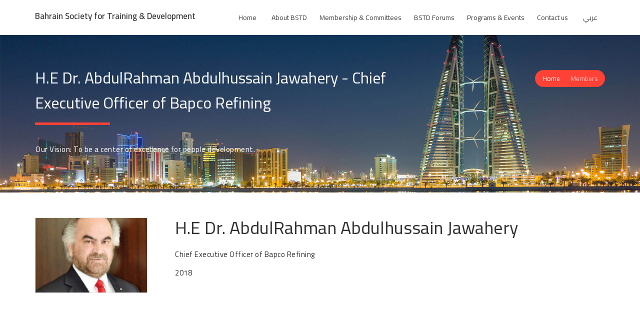

--- FILE ---
content_type: text/html; charset=UTF-8
request_url: https://bstdbh.org/en/member/cat/11/id/26
body_size: 4933
content:
<!DOCTYPE html>
<!--[if lt IE 10]> <html  lang="en" class="iex"> <![endif]-->
<!--[if (gt IE 10)|!(IE)]><!-->
<html lang="en" dir="ltr" >
<!--<![endif]-->
<head>
    <meta charset="utf-8">
    <meta http-equiv="X-UA-Compatible" content="IE=edge">
    <meta name="viewport" content="width=device-width, initial-scale=1">
    <base href="https://bstdbh.org">
    <title>Bahrain Society for Training & Development(BSTD)</title>
    <meta name="description" content="Multipurpose HTML template.">
    <script src="themes/theme_v1/HTWF/scripts/jquery.min.js"></script>
    <link  rel="stylesheet" href="themes/theme_v1/HTWF/scripts/bootstrap/css/bootstrap.css">
    <script src="themes/theme_v1/HTWF/scripts/script.js"></script>
    <link  rel="stylesheet" href="themes/theme_v1/HTWF/style_en.css">
    <link  rel="stylesheet" href="themes/theme_v1/HTWF/css/content-box.css">
    <link  rel="stylesheet" href="themes/theme_v1/HTWF/css/image-box.css">
    <link  rel="stylesheet" href="themes/theme_v1/HTWF/css/animations.css">
    <link  rel="stylesheet" href="themes/theme_v1/HTWF/css/components.css">
    <link  rel="stylesheet" href="themes/theme_v1/HTWF/scripts/flexslider/flexslider.css">
    <link  rel="stylesheet" href="themes/theme_v1/HTWF/scripts/magnific-popup.css">
    <link  rel="stylesheet" href="themes/theme_v1/HTWF/scripts/social.stream.css">
        <link  rel="stylesheet" href="themes/theme_v1/HTWF/wow/animate.css">
    <link  rel="icon" href="themes/theme_v1/images/favicon.png">
    <link  rel="stylesheet" href="themes/theme_v1/HTWF/skin_en.css">
    <link  href="https://fonts.googleapis.com/css?family=Cairo:400,600,700" rel="stylesheet">
	<link type="text/css" rel="stylesheet" href="themes/theme_v1/plugins/lightGallery-master/dist/css/lightgallery.css"/>
	
	<script src="tools/3d-flip-book/js/libs/html2canvas.min.js"></script>
    <script src="tools/3d-flip-book/js/libs/three.min.js"></script>
    <script src="tools/3d-flip-book/js/libs/pdf.min.js"></script>
    <script src="tools/3d-flip-book/js/dist/3dflipbook.min.js"></script>
	
</head>
<body>
    <div id="preloader"></div>
    <header class="fixed-top scroll-change" data-menu-anima="fade-bottom">
        
        <div class="navbar navbar-default mega-menu-fullwidth navbar-fixed-top" role="navigation">
            <div class="navbar navbar-main">
                <div class="container">
                    <div class="navbar-header">
                        <button type="button" class="navbar-toggle">
                            <i class="fa fa-bars"></i>
                        </button>
                        <a class="navbar-brand" href="en">
                            
                            <h4 style=" color: #333333 !important;" class="hidden-xs+" >Bahrain Society for Training & Development</h4>

                        </a>
                    </div>
                    <div class="collapse navbar-collapse">
                        <div class="nav navbar-nav navbar-right">
                            <ul class="nav navbar-nav">
                                <li class="active+">
                                    <a href="en">Home</a>
                                </li>
                                <li class="dropdown">
                                    <a href="#" class="dropdown-toggle" data-toggle="dropdown" role="button">About BSTD<span class="caret+"></span></a>
                                    <ul class="dropdown-menu multi-level">
                                                <li><a href="en/page/cat/1/id/1">Profile</a></li>
                                                <li><a href="en/page/cat/1/id/2">Vision , Mission & Objectives</a></li>
                                                <!--<li><a href="en/page/cat/1/id/3">Objectives</a></li>-->
                                                <li><a href="en/member/cat/9/list/1">Administration Office</a></li>  
                                                <li  class="dropdown dropdown-submenu">
                                                    <a href="#"  class="dropdown-toggle" data-toggle="dropdown">Management</a>
                                                    <ul class="dropdown-menu">
                                                        <li><a href="en/page/cat/1/id/5">Honorary President</a></li>
                                                         <li><a href="en/member/cat/48/list/1">Advisory Board</a></li>
                                                        
                                                        <li><a href="en/page/cat/1/id/6">President</a></li>
                                                        <li><a href="en/member/cat/38/list/1">Board of Directors</a></li>
                                                        <li><a href="en/category/cat/13/list/1">Previous Board Directors</a></li>
                                                      

                                                    </ul>                                        
                                                </li>
                                    </ul>
                                    
                                </li>
                                
                                <li  class="dropdown">
                                    <a href="en/page/cat/1/id/12"  class="dropdown-toggle" data-toggle="dropdown">Membership & Committees</a>
                                        <ul class="dropdown-menu">
                                            <li><a href="en/member/cat/11/list/1">Honorary Members</a></li>
                                            <li><a href="en/member/cat/12/list/1">Professional Members</a></li>
                                            <li><a href="en/member/cat/10/list/1">Members</a></li>
                                            <li><a href="en/member/cat/6/list/1">BSTD Trainers Profile</a></li>
                                       <!--     <li><a href="en/page/cat/1/id/12" target="_blank">Membership Application</a></li> -->
                                       <li><a href="http://bstdbh.tajer.es/en/qpay" target="_blank">Membership Application</a></li> 
                                            <li  class="dropdown dropdown-submenu">
                                                    <a href=""  class="dropdown-toggle" data-toggle="dropdown">Working Committees</a>
                                                    <ul class="dropdown-menu">
                                                        <li><a href="en/page/cat/35/id/39">Institutional Relations Committee</a></li>
                                                         <li><a href="en/page/cat/35/id/40">Development the women & integrate the women needs Committee</a></li> 
                                                       <li><a href="en/page/cat/35/id/41">Partnerships & External Relations Committee</a></li>    
                                                       <li><a href="en/page/cat/35/id/42">Evaluation of Professional Certifficates Committee</a></li> 
                                                        <li><a href="en/page/cat/35/id/43">Professional Development Committee</a></li>    
                                                         <li><a href="en/page/cat/35/id/44">Studies & Research Committee</a></li>
                                                    </ul>                                        
                                                </li>
                                            

                                        </ul>
                                </li>

                                <li class="dropdown">
                                    <a href="#" class="dropdown-toggle" data-toggle="dropdown" role="button">BSTD Forums<span class="caret+"></span></a>
                                    <ul class="dropdown-menu multi-level">
                                                <li><a href="en/page/cat/1/id/17">Trainers Forum</a></li>
                                                <!--<li><a href="en/page/cat/1/id/18">Coaching Forum</a></li>-->
                                                <li><a href="en/gallery/cat/41/list/1">Coaching Forum</a></li>
                                               
                                                 <li  class="dropdown dropdown-submenu">
                                                    <a href=""  class="dropdown-toggle" data-toggle="dropdown">Youth Forum</a>
                                                    <ul class="dropdown-menu">
                                                       <!-- <li><a href="en/page/cat/37/id/45">Mawheba Program</a></li>-->
                                                       <li><a href="en/gallery/cat/43/list/1">Mawheba Program</a></li>
                                                         <li><a href="en/gallery/cat/42/list/1">Youth Leaderships Program</a></li> 
                                                      <!-- <li><a href="en/page/cat/37/id/46">Youth Leaderships Program</a></li>-->                                                   
                                                    </ul>                                        
                                                </li>
                                                <!--here-->
                                               
                                                
                                    </ul>
                                </li>

                                <li class="dropdown">
                                    <a href="#" class="dropdown-toggle" data-toggle="dropdown" role="button">Programs & Events<span class="caret+"></span></a>
                                    <ul class="dropdown-menu multi-level">
                                                <li  class="dropdown dropdown-submenu">
                                                    <a href=""  class="dropdown-toggle" data-toggle="dropdown">Monthly Events</a>
                                                    <ul class="dropdown-menu">
                                                        <li><a href="en/gallery/cat/45/list/1">Presentations</a></li>
                                                        <li><a href="en/gallery/cat/46/list/1">Monday Majlis</a></li>
                                                        <li><a href="en/gallery/cat/47/list/1">BSTD Talk</a></li>
                                                    </ul>                                        
                                                </li>
                                                <li><a href="en/gallery/cat/40/list/1">Conferences</a></li>
                                                <li><a href="en/gallery/cat/39/list/1">Workshops</a></li>
                                                <li><a href="en/page/cat/5/list/1">News</a></li>
                                                <li><a href="en/gallery/cat/4/list/1">Gallery</a></li>
                                         <!--       <li><a href="en/page/cat/5/list/1">Press Releases</a></li>-->
                                           <li><a href="en/event/cat/7/list/1">Upcoming Events</a></li>

                                               
                                                <li><a href="en/page/cat/8/list/1">Library</a></li>
                                    </ul>
                                </li>

                                <li class="active+">
                                    <a href="en/contact_us">Contact us</a>
                                </li>
                               <li class="active+">
                                    <a href="ar">عربي</a>
                               </li>
                            </ul>
                        </div>
                    </div>
                </div>
            </div>
        </div>
    </header>

    

    <div class="header-base bg-cover" style="background-image: url(themes/theme_v1/images/title_bar_bg.jpg); background-position: center;">
        <div class="container">
            <div class="row">
                <div class="col-md-9">
                    <div class="title-base text-left">
                        
                        <h1 style="color: #fff;">H.E Dr. AbdulRahman Abdulhussain Jawahery - Chief Executive Officer of Bapco Refining</h1>
                        
                        <p  style="color: #fff;">Our Vision: To be a center of excellence for people development.</p>

                    </div>
                </div>
                <div class="col-md-3">
                    <ol class="breadcrumb b white">
                        <li><a href="en">Home</a></li>
                        <li class="active">Members</li>
                    </ol>
                </div>
            </div>
        </div>
    </div>
    
<!-- news_view_view_table -->           
            
    <div class="section-empty section-item">
        <div class="container content">
        
            <div class="row">
        <div class="col-md-3">
                             
                    <img src="image.php?width=450&height=650&cropratio=1.5:1&image=files/images/member/402_jwackj1x.jpg" class="img-circle+ img-responsive" style="border: 1px solid #e7e7e7;">
                                    </div>

        <div class="col-md-9 text-justify" style="padding: 0px 15px;">
            <h3 style="margin-bottom: 0px; line-height: 40px;">H.E Dr. AbdulRahman Abdulhussain Jawahery </h3>
            <p>Chief Executive Officer of Bapco Refining</p>

            <p><p>2018</p>
</p>
        </div>
    </div>
            
        </div>
    </div>
    
    
<!-- news_view_view_table -->  


 
<!-- gallery_slider_view_list_table -->    
 <!-- gallery_slider_view_list_table -->
<!--hsn 25/2/2019-->
 
<!-- files_view_list_table -->           
<!-- /files_view_list_table -->
<!-- files_list_list_table -->           
<!-- /files_list_list_table -->
<!-- event_view_list_table.html -->
<!-- /event_view_list_table.html -->
<!-- gallery_slider_view_list_table -->  
<!-- gallery_slider_view_list_table -->
<BR><BR><BR><BR><BR><BR><BR><BR><BR><BR><BR><BR>
    

    <i class="scroll-top scroll-top-mobile show fa fa-sort-asc"></i>
    <footer class="footer-base">
        <div class="content">
            <div class="container">
                <div class="row">
                    <div class="col-md-4 footer-left text-left">
                        <div class="row">
                            <div class="col-md-6">
                                <h3></h3>
                                <ul class="ul-dots text-s">
                                    <li><a href="en">Home</a></li>
                                    <li><a href="en/page/cat/1/id/1">Profile</a></li>
                                    <li><a href="en/page/cat/5/list/1">News</a></li>
                                    <li><a href="en/event/cat/7/list/1">Upcoming Events</a></li>
                                    <li><a href="en/contact_us">Contact us</a></li>
                                </ul>
                            </div>
                            <div class="col-md-6">
                                <h3>Quick link</h3>
                                <ul class="ul-dots text-s">
                                    <li><a href="#">Payment Services</a></li>
                                    <li><a href="en/member/cat/6/list/1">BSTD Trainers</a></li>
                                  <!--  <li><a href="en/page/cat/1/id/11">Volunteers</a></li>-->
                                    <li><a href="en/gallery/cat/4/list/1">Gallery</a></li>
                                </ul>
                            </div>
                        </div>
                    </div>
                    <div class="col-md-4 footer-center text-left">
                        <h3 style="margin-bottom: 0px;">Our Vision</h3>
                        <p class="text-s"   style="margin-top: 0px;">
                            To be a center of excellence for people development.
                        </p>
                        <hr class="space s hide" />
                        <h3 style="margin-bottom: 0px;">Mission</h3>
                        <p class="text-s"   style="margin-top: 0px;">
                            To contribute to Bahrain's development through sharing HRM knowledge and professional expertise.
                        </p>
                        <p class="text-s hide"  style="margin-top:-20px;">
                            <img src="themes/theme_v1/images/logos/white/footer_logo_1.png" alt="" style="height: 60px;">
                            <img src="themes/theme_v1/images/logos/white/footer_logo_2.png" alt="" style="height: 60px;">
                        </p>
                    </div>
                    <div class="col-md-4 footer-right text-left">
                        <img width="100" src="themes/theme_v1/images/logo.png" alt="" />
                        <hr class="space m" />
                        <p class="text-s">Bahrain Society for Training & Development</p>
                        <div  style="float: inherit;display: block !important;" class="tag-row text-s">
                            <span style="border: none !important;"><i style="padding: 3px; color: #fff;" class="fa fa-phone circle"></i> (+973) 17 825518</span>
                            <span style="border: none !important;"><i style="padding: 3px; color: #fff;" class="fa fa-fax circle"></i> (+973) 17 825517</span>
                            <span style="border: none !important;display: block !important;"><i style="padding: 3px; color: #fff;" class="fa fa-envelope circle"></i>info@bstdbh.org</span>
                        </div>
                        <hr class="space m" />
                        <div class="btn-group social-group btn-group-icons">
                            <a target="_blank" href="https://www.facebook.com/pages/Bahrain-Society-for-Training-Development/" data-social="share-facebook">
                                <i class="fa fa-facebook text-xs circle"></i>
                            </a>
                            <a target="_blank" href="https://twitter.com/BSTDBH" data-social="share-twitter">
                                <i class="fa fa-twitter text-xs circle"></i>
                            </a>
                            <a target="_blank" href="https://www.instagram.com/bstdbh/" data-social="share-instagram">
                                <i class="fa fa-instagram text-xs circle"></i>
                            </a>
                            <a target="_blank" href="https://www.linkedin.com/company/bahrain-society-for-training-&-development" data-social="share-linkedin">
                                <i class="fa fa-linkedin text-xs circle"></i>
                            </a>
                            <a target="_blank" href="https://www.youtube.com/channel/UCrFji-mLcHQoXjBw7BY9C0A" data-social="share-youtube">
                                <i class="fa fa-youtube text-xs circle"></i>
                            </a>
                        </div>
                    </div>
                </div>
            </div>
            <div class="row copy-row">
                <div class="container" style=" padding: 0; ">
                <div class="col-md-12 copy-text">
                    © 2018 (BSTD)<span>Developed by <a href="http://www.bab-albahrain.com/">bab-albahrain.com</a></span>
                </div>
                </div>
            </div>
        </div>

        <link rel="stylesheet" href="https://bstdbh.org/themes/theme_v1/HTWF/scripts/font-awesome/css/font-awesome.css">
        <script async src="themes/theme_v1/HTWF/scripts/bootstrap/js/bootstrap.min.js"></script>
        <script src="themes/theme_v1/HTWF/scripts/imagesloaded.min.js"></script>
        <script src="themes/theme_v1/HTWF/scripts/parallax.min.js"></script>
        <script src="themes/theme_v1/HTWF/scripts/flexslider/jquery.flexslider-min.js"></script>
        <script async src="themes/theme_v1/HTWF/scripts/isotope.min.js"></script>
        <script async src="themes/theme_v1/HTWF/scripts/jquery.progress-counter.js"></script>
        <script async src="themes/theme_v1/HTWF/scripts/jquery.tab-accordion.js"></script>
        <script async src="themes/theme_v1/HTWF/scripts/bootstrap/js/bootstrap.popover.min.js"></script>
        <script async src="themes/theme_v1/HTWF/scripts/jquery.magnific-popup.min.js"></script>
        <script src="themes/theme_v1/HTWF/scripts/social.stream.min.js"></script>
        <script src="themes/theme_v1/HTWF/scripts/jquery.slimscroll.min.js"></script>
        <script src="themes/theme_v1/HTWF/scripts/smooth.scroll.min.js"></script>
        <script src="themes/theme_v1/HTWF/wow/wow.js"></script>
        
        <script>
           var wow = new WOW(
              {
           boxClass:     'wow',      // animated element css class (default is wow)
           animateClass: 'animated', // animation css class (default is animated)
           offset:       0,          // distance to the element when triggering the animation (default is 0)
           mobile:       true,       // trigger animations on mobile devices (default is true)
           live:         true,       // act on asynchronously loaded content (default is true)
           callback:     function(box) {
                  // the callback is fired every time an animation is started
                  // the argument that is passed in is the DOM node being animated
           },
           scrollContainer: null // optional scroll container selector, otherwise use window
           }
           );
            wow.init();
        </script>
    <script src="themes/theme_v1/plugins/lightGallery-master/dist/js/lightgallery.min.js"></script>
    <script src="themes/theme_v1/plugins/lightGallery-master/modules/lg-fullscreen.min.js"></script>
    <script src="themes/theme_v1/plugins/lightGallery-master/modules/lg-thumbnail.min.js"></script>
    <script src="themes/theme_v1/plugins/lightGallery-master/modules/lg-video.min.js"></script>
    <script src="themes/theme_v1/plugins/lightGallery-master/modules/lg-autoplay.min.js"></script>
    <script src="themes/theme_v1/plugins/lightGallery-master/modules/lg-share.min.js"></script>
    <script src="themes/theme_v1/plugins/lightGallery-master/modules/lg-zoom.min.js"></script>
    <script src="themes/theme_v1/plugins/lightGallery-master/modules/lg-hash.min.js"></script>
    <script src="themes/theme_v1/plugins/lightGallery-master/modules/lg-pager.min.js"></script>
    <script src="themes/theme_v1/plugins/lightGallery-master/lib/jquery.mousewheel.min.js"></script>
    <script type="text/javascript">
        $(document).ready(function() {
            $('#lightgallery').lightGallery({
                loop: true,
                fourceAutoply: false,
                autoplay: false,
                thumbnail: false,
                pager: $(window).width() >= 768 ? true : false,
                speed: 400,
                scale: 1,
                keypress: true,
            });
            $('#video-gallery').lightGallery(); 
        });
    </script>
    </footer>
    <a class="fancybox" href="#fancy"></a>
<div id="fancy" style="display: none;padding:2px;"></div>

<!-- Add fancyBox main JS and CSS files -->
<script type="text/javascript" src="./tools/fancy/jquery.fancybox.js?v=2.1.5"></script>
<link rel="stylesheet" type="text/css" href="./tools/fancy/jquery.fancybox.css?v=2.1.5" media="screen" />

<script type="text/javascript">
$(document).ready(function () {
    $('#contact_us_button').on('click', function(e) {
        e.preventDefault();
        var link = "https://bstdbh.org/include/function_ajax.php";
        var post_data = $("#contact_us_form").serialize();
        
        $.ajax({
            url : link,
            type: "POST",
            data: post_data  + "&function_name=contact_us",
            success: function (html) {
                if (html == "false"){
                    $("#fancy").html("Sorry, error occurred please try again later");
                    $(".fancybox").fancybox({
                        beforeShow: function () {
                            $(".fancybox-skin").css("backgroundColor", "#dff0d8");
                        }
                    });
                    $('.fancybox').click();
                    setTimeout('parent.$.fancybox.close();', '5000');
                }
                else if(html == "true"){
                    $('#contact_us_form').each(function(){
                        this.reset();
                    });
                    $("#fancy").html("Massage was received successfully");
                    $(".fancybox").fancybox({
                        beforeShow: function () {
                            $(".fancybox-skin").css("backgroundColor", "#dff0d8");
                        }
                    });
                    $('.fancybox').click();
                    setTimeout('parent.$.fancybox.close();', '5000');
                    }
                else{
                    $("#fancy").html(html);
                    $(".fancybox").fancybox({
                        beforeShow: function () {
                            $(".fancybox-skin").css("backgroundColor", "#dff0d8");
                        }
                    });
                }
            },
            error: function (jXHR, textStatus, errorThrown) {
                alert(errorThrown);
            }
        });
    });
});
</script>
<script type="text/javascript">
$(document).ready(function () {
    $('#newsletter_form').on('submit', function(e) {
        e.preventDefault();
        var link = "https://bstdbh.org/include/function_ajax.php";
        var post_data = $(this).serialize();
        
        $.ajax({
            url : link,
            type: "POST",
            data: post_data  + "&function_name=newsletter",
            success: function (html) {
                if (html == "false"){
                    $("#fancy").html("Sorry, error occurred please try again later");
                    $(".fancybox").fancybox({
                        beforeShow: function () {
                            $(".fancybox-skin").css("backgroundColor", "#dff0d8");
                        }
                    });
                    $('.fancybox').click();
                    setTimeout('parent.$.fancybox.close();', '5000');
                }
                else if(html == "true"){
                    $('#newsletter_form').each(function(){
                        this.reset();
                    });
                    $("#fancy").html("Massage was received successfully");
                    $(".fancybox").fancybox({
                        beforeShow: function () {
                            $(".fancybox-skin").css("backgroundColor", "#dff0d8");
                        }
                    });
                    $('.fancybox').click();
                    setTimeout('parent.$.fancybox.close();', '5000');
                    }
                else{
                    $("#fancy").html(html);
                    $(".fancybox").fancybox({
                        beforeShow: function () {
                            $(".fancybox-skin").css("backgroundColor", "#dff0d8");
                        }
                    });
                }
            },
            error: function (jXHR, textStatus, errorThrown) {
                alert(errorThrown);
            }
        });
    });
});
</script></body>
</html>


--- FILE ---
content_type: text/css
request_url: https://bstdbh.org/themes/theme_v1/HTWF/style_en.css
body_size: 146954
content:

/*
------------------------------------------------------------------
Table of contents

1. Global styles  [Row 126] 
2. Headers \ Menus [Row 427] 
3. Side menus [Row 1611] 
4. Footer [Row 2189] 
5. Titles [Row 2388] 
6. Templates [Row 2790] 
7. Components [Row 2991] 
8. Thypography [Row 4226] 
9. Sections [Row 4556] 
10. Skin white [Row 4806] 
11. Mobile / responsive [Row 4900] 
12. IE < 10 [Row 5803] 
-------------------------------------------------------------------

==============================
GENERAL
==============================
*/

body, .adv-img p, .caption-bottom p, .adv-circle .caption p, .advs-box p, .list-blog p {
    font-family: 'Cairo', sans-serif;
    font-size: 13px;
    line-height: 1.42857143;
    color: #4C4C4C;
}

.text-color, .mi-menu ul li > a:before, .sidebar-nav .panel-item > span:before, i.icon, .block-infos .bd-day {
    color: #6A4D8F;
}

.bg-color {
    background-color: #6A4D8F;
}

#preloader {
    position: fixed;
    top: 0;
    left: 0;
    right: 0;
    bottom: 0;
    background-color: #fff;
    z-index: 99995;
}

    #preloader:after {
        content: '';
        width: 200px;
        height: 200px;
        position: absolute;
        left: 50%;
        top: 50%;
        background-image: url(images/assets/loader.gif);
        background-repeat: no-repeat;
        background-position: center;
        margin: -100px 0 0 -100px;
        z-index: 999999999999;
    }

.scroll-top-mobile {
    position: fixed;
    background: #fff;
    width: 40px;
    height: 40px;
    z-index: 995;
    right: 10px;
    bottom: 10px;
    text-align: center;
    cursor: pointer;
    padding: 15px 0;
    visibility: hidden;
    opacity: 0;
}

    .scroll-top-mobile.show {
        visibility: visible;
    }

.overflow-visble {
    overflow: visible !important;
}

img {
    max-width: 100%;
}

.form-control:focus {
    border-color: #9C9C9C;
    box-shadow: none;
}

.clear {
    clear: both;
    width: 100%;
}

.bg-cover {
    background-repeat: no-repeat;
    background-position: center center;
    background-size: cover;
}

.opacity-show {
    opacity: 1 !important;
}

a, [data-href] {
    cursor: pointer;
    outline: none;
    transition: all .5s;
}

    a[data-toggle], a[data-anima] {
        display: inline-block;
    }

body .row-1 {
    height: 25px !important;
}

body .row-2 {
    height: 50px !important;
}

body .row-3 {
    height: 75px !important;
}

body .row-4 {
    height: 100px !important;
}

body .row-5 {
    height: 125px !important;
}

body .row-6 {
    height: 150px !important;
}

body .row-7 {
    height: 175px !important;
}

body .row-8 {
    height: 200px !important;
}

body .row-9 {
    height: 225px !important;
}

body .row-10 {
    height: 250px !important;
}

body .row-11 {
    height: 275px !important;
}

body .row-12 {
    height: 300px !important;
}

body .row-13 {
    height: 325px !important;
}

body .row-14 {
    height: 350px !important;
}

body .row-15 {
    height: 375px !important;
}

body .row-16 {
    height: 400px !important;
}

body .row-17 {
    height: 425px !important;
}

body .row-18 {
    height: 450px !important;
}

body .row-19 {
    height: 475px !important;
}

body .row-20 {
    height: 500px !important;
}

body .row-21 {
    height: 750px !important;
}

body .row-22 {
    height: 1000px !important;
}

body .row-23 {
    height: 1250px !important;
}

/* 
==============================
TYPOGRAPHY
==============================


------------------------------
TAG ROW
------------------------------
*/

.tag-row {
    overflow: hidden;
    white-space: nowrap;
    text-overflow: ellipsis;
}

    .tag-row span {
        margin: 0 15px 0 0;
        color: #9C9C9C;
        white-space: nowrap;
        overflow: hidden;
        text-overflow: clip;
        border-right: 1px solid #CCC;
        padding-right: 16px;
    }

    .tag-row a {
        color: #9C9C9C;
    }

    .tag-row span:last-child {
        border-right: 0;
        margin-right: 0;
        padding-right: 0;
        margin-right: 0;
    }

    .tag-row span > span {
        display: block;
        margin: 5px 0;
        padding-right: 25px;
        font-weight: 400;
    }

    .tag-row i {
        padding-right: 10px;
        color: #919191;
    }

    .tag-row.cat {
        text-transform: uppercase;
        margin: 5px 0 10px 0;
    }

    .tag-row .tag-col {
        float: left;
        width: 50%;
        margin: 0;
        padding-right: 5px;
        font-weight: 600;
    }

    .tag-row > div {
        padding: 5px 0;
    }

    .tag-row.icon-row {
        position: relative;
    }

        .tag-row.icon-row span, .tag-row.icon-row-square span, .tag-row.icon-row-circle span {
            border-right: none;
        }

            .tag-row.icon-row span:after {
                position: relative;
                content: "/";
                color: rgba(210, 210, 210, 0.5);
                right: -16px;
            }

            .tag-row.icon-row-square span:after {
                content: "\25AA";
                right: -17px;
                position: relative;
            }

            .tag-row.icon-row-circle span:after {
                content: "\25CF";
                right: -17px;
                position: relative;
                font-size: 10px;
                top: -3px;
            }

    .tag-row span:last-child:after {
        display: none;
    }

/*
------------------------------
QUOTE
------------------------------
*/
p + .block-quote, .block-quote + p {
    margin-top: 25px;
}

.quote-author {
    font-style: italic;
    display: block;
    margin: 15px 0 0 0;
    font-size: 14px;
}

.block-quote.quote-1, .block-quote.quote-2 {
    font-size: 16px;
    font-weight: 300;
    padding-left: 80px;
    position: relative;
    text-align: left;
    line-height: 22px;
}

.block-quote.quote-2 {
    padding-right: 80px;
}

    .block-quote.quote-1:before, .block-quote.quote-2:before {
        content: "\f10e";
        font: normal normal normal 54px/1 FontAwesome;
        position: absolute;
        left: 2px;
        color: #ECECEC;
        right: 0;
        display: inline-block;
        text-align: left;
    }

    .block-quote.quote-2:before {
        content: "\f10d";
    }

    .block-quote.quote-2:after {
        content: "\f10e";
        font: normal normal normal 54px/1 FontAwesome;
        position: absolute;
        right: 13px;
        color: #ECECEC;
        margin-top: -67px;
    }

.block-quote.text-center {
    text-align: center;
}

/* 
------------------------------
SEPARATORS  
------------------------------
*/

hr.space {
    border: none !important;
    clear: both;
    height: 70px;
    margin: 0;
}

    hr.space.l {
        height: 50px;
    }

    hr.space.xs {
        height: 10px;
    }

    hr.space.s {
        height: 20px;
    }

    hr.space.m {
        height: 30px;
    }

span.space {
    width: 10px;
    display: inline-block;
}

hr.text-left {
    margin-left: 0 !important;
    margin-right: auto !important;
}

hr.text-right {
    margin-right: 0 !important;
    margin-left: auto !important;
}

hr.a {
    border-bottom: 1px solid #E0E0E0;
    width: 100%;
    height: 1px;
    max-width: 600px;
}

hr.b {
    border-top: 1px dotted #D4D4D4;
}

hr.c {
    border-top: 1px dashed #C7C7C7;
}

hr.d {
    background-position: center center;
    background: url(images/assets/gradient-line.png) no-repeat center;
    background-size: contain;
    border: none;
    height: 3px;
}

hr.d-dark {
    background-position: center center;
    background: url(images/assets/gradient-line-dark.png) no-repeat center;
    background-size: contain;
    border: none;
    height: 3px;
}

hr.e {
    max-width: 50px;
    width: 50px;
    border-top: 3px solid #5D5D5D;
}

.text-center > hr.e {
    margin: 15px auto;
}

hr.f-top, .hr-f-top {
    background: linear-gradient(to top,rgba(204,204,204,0.15) 0%,rgba(0,0,0,0) 100%);
    height: 18px;
    margin-bottom: 0;
    border-bottom: 1px solid #E4E4E4;
    border-top: none;
}

    hr.f-top.f-dark, .hr-f-top-dark {
        background: linear-gradient(to top,rgba(51,51,51,0.43) 0%,rgba(0,0,0,0) 100%);
    }

hr.f, .hr-f-bottom {
    height: 18px;
    margin-top: 0;
    border-top: 1px solid #E4E4E4;
    background: linear-gradient(to bottom,rgba(204,204,204,0.15) 0%,rgba(0,0,0,0) 100%);
}

    hr.f.f-dark, .hr-f-bottom-dark {
        background: linear-gradient(to bottom,rgba(51,51,51,0.43) 0%,rgba(0,0,0,0) 100%);
    }

.hr-f-top, .hr-f-top-dark, .hr-f-bottom, .hr-f-bottom-dark {
    height: auto;
}

hr.g {
    background: url(images/overlay/dotted.png) repeat;
    height: 18px;
    border: none;
}

hr.h {
    background: url(images/overlay/line-45.png) repeat;
    height: 18px;
    border: none;
}

hr.i {
    background: url(images/overlay/carbonio.png) repeat;
    height: 18px;
    border: none;
}

hr.mini {
    max-width: 200px;
}

hr.micro {
    max-width: 80px;
}

.white hr.h {
    background: url(images/overlay/line-45-white.png) repeat;
}

.white hr.g {
    background: url(images/overlay/dotted-white.png) repeat;
}

.white hr.i {
    background: url(images/overlay/carbonio-white.png) repeat;
}

/*
------------------------------
VARIOUS
------------------------------
*/

h1, .h1, h2, .h2, h3, .h3 {
    margin: 0 0 0 0;
}

.advs-box h3, .advs-box h2 {
    margin: 0 0 10px 0;
}

.dropcap {
    font-size: 50px;
    left: 0;
    line-height: 1;
    margin: 0 20px 10px 0;
    position: relative;
    float: left;
    font-style: normal;
}

.text-bold {
    font-weight: 700;
}

.text-black {
    font-weight: 900 !important;
}

.text-light {
    font-weight: 300;
}

.text-xs {
    font-size: 11px !important;
    line-height: 11px;
}

.text-s {
    font-size: 13px !important;
    line-height: 18px;
}

.text-m {
    font-size: 18px !important;
    line-height: 25px;
}

.text-l {
    font-size: 27px !important;
    line-height: 31px;
}

.text-xl {
    font-size: 50px !important;
    line-height: 50px;
}

.text-xxl {
    font-size: 110px !important;
    line-height: 110px;
}

/* 
==============================
LAYOUT
==============================

------------------------------
GENERIC
------------------------------
*/
.boxed-layout .navbar-fixed-top, .boxed-layout .navbar-fixed-top, .boxed-layout header, .boxed-layout .parallax-mirror, .boxed-layout .content-parallax, .boxed-layout footer,
.boxed-layout [class*="header-"], .boxed-layout #fullpage-main, .boxed-layout .container {
    max-width: 1200px;
    margin: 0 auto;
}

.boxed-layout.side-menu-container .container {
    max-width: 100%;
}

.boxed-layout .parallax-mirror {
    left: 50% !important;
    right: auto !important;
    transform: translateX(-50%) !important;
}

.boxed-layout .content-parallax {
    box-shadow: 0 0 2px rgba(0, 0, 0, 0.22);
}

body.boxed-layout {
    background: #efefef;
}

.boxed-layout .overlay-content .section-empty:not(.section-bg-color) {
    background: #fff !important;
}

.col-center {
    float: none !important;
    margin-left: auto !important;
    margin-right: auto !important;
    clear: both;
}

.fixed-bottom-area {
    position: fixed;
    text-align: center;
    bottom: 0;
    left: 0;
    right: 0;
    width: 100%;
    padding: 25px;
    background-color: rgba(0,0,0,0.42);
}

.box-middle-container {
    padding-top: 0 !important;
    padding-bottom: 0 !important;
}

.row.box-middle {
    margin-left: 0;
    margin-right: 0;
}

.no-margins, .no-margins .content {
    margin: 0 !important;
}

.no-paddings, .no-paddings .content {
    padding: 0 !important;
}

.no-paddings-x {
    padding-left: 0 !important;
    padding-right: 0 !important;
}

.no-paddings-y, .no-paddings-y .content {
    padding-top: 0 !important;
    padding-bottom: 0 !important;
}

@media (min-width:994px) {
    .no-padding-bottom, .no-padding-bottom .content {
        padding-bottom: 0 !important;
    }
}

div > p:last-child {
    margin-bottom: 0;
}

/*
------------------------------
VERTICAL AND PRPORZIONAL ROW
------------------------------
*/
.vertical-row.row, .vertical-row > .row {
    display: flex !important;
    align-items: center;
}

.section-two-blocks > .vertical-row.row {
    align-items: initial;
}

.middle-content, .middle-content > .row, .middle-content > .row > div {
    display: flex !important;
    align-items: center;
    justify-content: center;
    flex-direction: column;
}

    .middle-content.text-left, .middle-content.text-left > .row, .middle-content.text-left > .row > div {
        justify-content: flex-start;
    }

        .middle-content.text-left, .middle-content.text-left > .row, .middle-content.text-left > .row > div {
            align-items: baseline;
        }

.row.vertical-row:not(.box-middle) {
    margin-left: -15px;
    margin-right: -15px;
}

.vertical-row > div {
    padding: 0;
}

.row.vertical-row > div {
    padding-left: 15px;
    padding-right: 15px;
}

.proporzional-row:not(.hc_column_cnt), .proporzional-row > .row {
    display: flex;
}

    .proporzional-row > *:not(.row), .proporzional-row > .row > * {
        flex: 1 1 auto;
    }

    .proporzional-row .flexslider, .proporzional-row .hc_image_slider_cnt, .proporzional-row .flexslider div, .proporzional-row .flexslider .slides, .proporzional-row .img-box,
    .proporzional-row > div > .advs-box, [class*="row-"].grid-item > div, .grid-item > .row > div, .proporzional-row .google-map, .proporzional-row > .row > div > .row,
    .proporzional-row .hc_google_map_cnt, [class*="row-"] .flexslider, [class*="row-"] .flexslider div, [class*="row-"] .flexslider .slides, [class*="row-"] .row,
    [class*="row-"] li .img-box, .proporzional-row .hc_content_box_cnt, .proporzional-row > .row > div > .row > div > .advs-box, .proporzional-row > .row > div > .row > div > .adv-img,
    .proporzional-row > .row > div > .row > .hc_image_box_cnt {
        height: 100%;
        display: block;
    }

.clear-proporzional, .clear-proporzional *:not(hr) {
    height: auto !important;
}

[class*="row-"]:not(.one-row-list) .col-md-12 {
    max-height: 100%;
    overflow: hidden;
}

[class*="row-"]:not(.one-row-list) > .row > [class*="col-md-"], [class*="row-"]:not(.one-row-list) > .row > div > .img-box {
    height: 100%;
}

/*
------------------------------
BOXED AND BOXED INVERSE
------------------------------
*/
@media (min-width:993px) {
    [class*="boxed"].col-md-2:not(.no-margins) {
        width: calc(16.66666667% - 30px);
    }

    [class*="boxed"].col-md-3:not(.no-margins) {
        width: calc(25% - 30px);
    }

    [class*="boxed"].col-md-4:not(.no-margins) {
        width: calc(33.33333333% - 30px);
    }

    [class*="boxed"].col-md-5:not(.no-margins) {
        width: calc(41.66666667% - 30px);
    }

    [class*="boxed"].col-md-6:not(.no-margins) {
        width: calc(50% - 30px);
    }

    [class*="boxed"].col-md-7:not(.no-margins) {
        width: calc(58.33333333% - 30px);
    }

    [class*="boxed"].col-md-8:not(.no-margins) {
        width: calc(66.66666667% - 30px);
    }

    [class*="boxed"].col-md-9:not(.no-margins) {
        width: calc(75% - 30px);
    }

    [class*="boxed"].col-md-10:not(.no-margins) {
        width: calc(83.33333333% - 30px);
    }

    [class*="boxed"].col-md-11:not(.no-margins) {
        width: calc(91.66666667% - 30px);
    }

    [class*="boxed"].col-md-12:not(.no-margins) {
        width: calc(100% - 30px);
    }

    .grid-item > [class*="boxed"], .grid-item > [class*="boxed-inverse"], .maso-item > [class*="boxed"], .maso-item > [class*="boxed-inverse"] {
        width: 100% !important;
    }
}

.base-box.boxed, .base-box.boxed-inverse, .boxed-inverse, [class*="col-md-"].boxed, [class*="col-md-"].boxed-inverse, .grid-box > .grid-item.boxed-inverse, .row.vertical-row > div.boxed-inverse, .row.vertical-row > div.boxed {
    border-style: none !important;
    padding: 25px 25px 25px 25px;
}

[class*="col-md-"].boxed, [class*="col-md-"].boxed-inverse {
    margin: 0 15px;
}

.grid-item > .boxed-inverse, .grid-item > .boxed {
    margin: 0;
    width: 100%;
}

[class*="col-md-"].boxed-inverse, .boxed-inverse, .fixed-area.boxed-inverse {
    background-color: #f5f5f5;
}

.section-bg-color [class*="col-md-"].boxed-inverse, .fixed-area.boxed-inverse {
    background-color: #fff;
}

[class*="col-md-"].boxed {
    background-color: #444;
}

.grid-item.boxed-inverse {
    margin-top: 15px;
    height: calc(100% - 109px);
}


/* 
==============================
HEADER - MENU 
==============================

------------------------------
GLOBAL
------------------------------
*/

header {
    line-height: 1.42857143;
    z-index: 995;
}

    header form.navbar-form {
        margin: 0 0 0 0;
    }

.nav li:hover > ul, .nav li:hover > .mega-menu, .side-menu li:hover .panel, .side-menu li .panel:hover {
    display: block;
}

header .btn-default, header .btn, header .anima-button.circle-button, header .input-group .btn:not(.btn-border) {
    background-color: #FAFAFA;
    color: #797979;
}

    header .btn-default:hover, header .circle-button:hover {
        border-color: #D2D2D2;
        background-color: #e6e6e6;
    }

.navbar-default .navbar-nav > li > a, .mega-menu h5 {
    color: #444;
}

.nav > li.dropdown > a {
    padding-right: 10px;
}

header .navbar-right > * {
    float: left;
}

    header .navbar-right > *:not(li) {
        padding-right: 15px;
        padding-left: 15px;
    }

header.hamburger-header {
    width: auto;
}

.navbar-brand img {
    transition: all .3s;
    max-height: 100%;
}

.navbar-brand.scroll-show.showed {
    display: table-cell !important;
}

.navbar-brand .logo-retina, .brand .logo-retina, .logo-retina {
    display: none !important;
}

@media (-webkit-min-device-pixel-ratio: 2) and (min-width: 994px), (min-resolution: 192dpi) and (min-width: 994px) {
    .navbar-brand .logo-retina, .brand .logo-retina, .logo-retina {
        display: block !important;
    }

    .navbar-brand .logo-default, .brand .logo-default, .logo-default {
        display: none !important;
    }
}

.navbar-default .navbar-nav > li > a .caret {
    margin-left: 5px;
}


.navbar-right ul ul ul.dropdown-menu {
    left: 100%;
}

.wide-area .container {
    width: 100% !important;
}

header .custom-area {
    padding: 0 15px;
}

header .input-group input, header .btn-default, header .input-group .input-group-btn a {
    border-color: #EAEAEA;
}

    header .input-group input:focus, header .btn-default:focus {
        border-color: #EAEAEA;
    }

.navbar-right img {
    max-height: 41px;
    margin: 5px auto;
}

.input-group button {
    color: #444;
    font-weight: 400;
    font-size: 13px;
}

header .social-group a i.fa {
    padding: 5px 8px;
    margin-top: 3px;
    width: 30px;
    height: 30px;
    line-height: 22px;
    text-align: center;
    color: #505050;
}

.dropdown-menu .fa-ul .divider {
    margin: 10px 0 10px -27px;
    opacity: 1 !important;
    background-color: rgba(138, 138, 138, 0.15) !important;
}

header > .navbar {
    margin-bottom: 0;
    border: none;
    border-bottom: 1px solid #E4E4E4;
    transform: translate3d(0px, 0px, 0px);
}

.navbar-main, .nav.inner {
    background-color: #FFFFFF;
    margin-bottom: 0;
    border: none;
}

    .navbar-main .btn-search {
        margin-top: 7px;
    }

.bg-menu {
    background-repeat: no-repeat;
    background-position: bottom right;
}

.navbar-brand.center {
    text-align: center;
    width: 100%;
    width: calc(100% - 30px);
}

    .navbar-brand.center > img {
        display: inline-block;
    }

.scroll-show, .scroll-hide.hidden {
    display: none !important;
}

    .scroll-show.showed {
        display: block !important;
    }

.full-width-menu {
    border-bottom: 1px solid rgba(0,0,0,0.15);
    background-color: #FFFFFF;
}

    .full-width-menu .nav {
        border: none;
        border-radius: 0;
        margin: 0;
        float: none;
    }

        .full-width-menu .nav.inner > li > a i.caret, .full-width-menu .dropdown-menu li a i.caret, .full-width-menu .nav.inner .dropdown-menu > li > a, .full-width-menu .nav.inner .dropdown-menu > li > a:hover {
            color: #696969 !important;
        }

div.full-width-menu .inner .dropdown-submenu:hover > a:after, div.full-width-menu .inner .dropdown-submenu > a:after {
    border-left-color: #696969 !important;
}



.full-width-menu .dropdown-submenu:hover > a:after {
    border-left-color: inherit !important;
}

.fixed-top {
    height: 52px;
}

.navbar-nav > li:hover > a, .navbar-default .navbar-nav > li > a:hover, .dropdown > li:hover > a, .dropdown-menu ul > li:hover > a, .subline-bar li:hover, .sidebar-nav ul a:hover, .panel-item > span:hover, .sidebar-nav .panel-item > span:hover, .bg-transparent li.active {
    color: #171717;
    background: rgba(199,199,199,0.15);
}

.navbar-brand {
    margin-right: 15px;
}

.search-box-menu {
    display: inline-block;
}

.search-box input[type="text"] {
    width: 100% !important;
    max-width: 1140px;
    margin: auto;
    border-color: #EAEAEA;
    background-color: white;
    display: block;
}

.search-box input[type="submit"] {
    position: absolute;
    right: 0;
    top: 50%;
    width: auto;
}

.search-box {
    position: absolute;
    z-index: 95;
    display: none;
    margin: 60px 0 0 0;
    left: 0;
    right: 0;
}

header .scroll-css .search-box {
    background-color: #fff !important;
}

.navbar-social {
    margin: 7px 0 0 0;
}

    .navbar-social .social-group a {
        margin: 0;
    }

.navbar-big {
    background-color: #FDFDFD;
    border-bottom: 1px solid rgb(228,228,228);
    margin-bottom: 0;
}

    .navbar-big .navbar-nav > .active > a, .navbar-big .navbar-nav > li > a:hover {
        color: #555;
        background-color: #F7F7F7;
    }

.nav.nav-right > li {
    float: right;
}

.hamburger-button {
    color: #636363;
    font-size: 30px;
    padding: 4px 15px;
    display: inline-block;
}

    .hamburger-button i {
        color: #636363;
    }

    .hamburger-button:hover {
        color: #6A4D8F;
    }

    .hamburger-button.active {
        color: #6D6D6D;
        text-shadow: 0 -1px 0 #080808;
    }

.hamburger-header .hamburger-button.active {
    margin-left: 250px;
}

.hamburger-menu {
    visibility: hidden;
    opacity: 0;
}

.container > .hamburger-button {
    padding-left: 0;
    padding-right: 0;
}

.hamburger-button > span {
    font-size: 13px;
    transform: translateY(-7px);
    display: inline-block;
}

/*
------------------------------
TOP SECTION - MINI
------------------------------
*/
.navbar-mini {
    background-color: #f8f8f8;
    color: #7B7B7B;
    font-size: 12px;
    border-bottom: 1px solid rgb(228,228,228);
}

    .navbar-mini .navbar-left span:first-child {
        padding-left: 0;
    }

    .navbar-mini span {
        padding: 0 7px;
    }

        .navbar-mini span i {
            margin-right: 7px;
        }

    .navbar-mini hr {
        width: 1px;
        background-color: #BEBEBE;
        margin: 0 0 -2px 0;
        display: inline-block;
        height: 12px;
        padding: 0;
    }

.minisocial-group {
    float: right;
}

    .minisocial-group i {
        font-size: 15px;
        line-height: 33px !important;
        padding-top: 1px;
        display: block !important;
        float: left;
        color: rgb(183,183,183);
        cursor: pointer;
        border-right: 1px solid #DBDBDB;
        width: 35px;
        text-align: center;
    }

    i.first, .minisocial-group a:first-child i {
        border-left: 1px solid rgb(219,219,219);
    }

.navbar-mini .navbar-left {
    padding-top: 10px;
}

.navbar-mini .form-control {
    border-radius: 0;
    box-shadow: none;
    border-style: none;
    background: rgb(248,248,248);
}

    .navbar-mini .form-control.focus {
        background: rgba(152,152,152,0.11) !important;
    }

.navbar-mini .navbar-form {
    float: right;
    padding: 0 15px 0 0;
    margin: 0;
}

.navbar-mini .input-group-btn, .navbar-mini .input-group .input-group-btn {
    padding: 0;
    border: none;
}

.navbar-mini .input-group-addon i {
    color: #555;
}

.navbar-mini .navbar-form .btn-default {
    border-style: none;
    background: #F7F7F7;
    border-radius: 0;
    border-left: 1px solid rgb(231,231,231);
    border-right: 1px solid #E7E7E7;
    color: #999999;
}

/*
------------------------------
DROPDOWN
------------------------------
*/
.dropdown-submenu {
    position: relative;
}

    .dropdown-submenu > .dropdown-menu {
        top: 0;
        left: 100%;
        margin-top: 0;
        box-shadow: 5px 4px 7px rgba(0,0,0,0.1);
        border-top-left-radius: 0;
        border-bottom-left-radius: 0;
    }

.dropdown-menu > li > a {
    padding: 8px 15px;
}

header .dropdown-submenu > .dropdown-menu {
    top: -1px;
}

.dropdown-submenu:hover > .dropdown-menu {
    display: block;
}

.dropdown-submenu > a:after {
    float: none; /*babit # right*/
    margin-top: 5px;
    margin-right: -5px;
    transform: rotate(45deg) !important;
}

.dropdown-submenu:hover > a:after {
    border-left-color: #7E7E7E;
}

.dropdown-submenu.pull-left {
    float: none;
}

    .dropdown-submenu.pull-left > .dropdown-menu {
        left: -100%;
        margin-left: 10px;
        -webkit-border-radius: 6px 0 6px 6px;
        -moz-border-radius: 6px 0 6px 6px;
        border-radius: 6px 0 6px 6px;
    }

.dropdown .caret {
    border: none;
    margin-top: -26px;
}

/*
------------------------------
MEGA DROPDOWN
------------------------------
*/
.mega-menu .col, .side-menu .panel .col {
    display: table-cell;
    vertical-align: top;
    min-width: 230px;
    padding: 0 25px;
}

.mega-menu {
    min-width: 250px;
    padding: 25px 5px;
}

    .mega-menu a {
        color: #636363;
        padding-left: 5px;
        display: block;
        white-space: nowrap;
    }

    .mega-menu .fa-ul .fa-li, li.panel-item .fa-li {
        color: #694E94;
    }

    .mega-menu.bg-menu {
        min-width: 400px;
    }

    .mega-menu .nav-tabs li {
        white-space: nowrap;
        margin-bottom: 0 !important;
        border-radius: 0;
    }

    .mega-menu h5 {
        margin-top: 5px;
        min-height: 15px;
    }

    .mega-menu.dropdown-menu {
        overflow: hidden;
    }

.mega-menu-fullwidth > li {
    position: static !important;
}

    .mega-menu-fullwidth > li.dropdown {
        position: relative !important;
    }

        .mega-menu-fullwidth > li.dropdown.mega-dropdown {
            position: static !important;
        }

.mega-menu-fullwidth, .navbar.mega-menu-fullwidth .container, header .navbar-main > .container {
    position: relative;
}

    .mega-menu-fullwidth .mega-dropdown {
        position: static !important;
    }

div.mega-menu-fullwidth .mega-dropdown .mega-menu {
    width: 100%;
    width: calc(100% - 30px);
    margin: 0 15px;
}

.wide-area.navbar.mega-menu-fullwidth .mega-dropdown .mega-menu {
    width: calc(100% - 30px);
}

.mega-menu .fa-ul.no-icons {
    margin-left: 1px;
}

.mega-menu .col > h5:first-child {
    margin-top: 0;
}

/*
------------------------------
TRANSPARENT
------------------------------
*/
.error404 header.menu-transparent.bg-transparent .navbar {
    background: #565656 !important;
}

.bg-transparent li.active, .bg-transparent li:hover {
    background: rgba(199,199,199,0.05);
}

header.menu-transparent.scroll-css .subline-bar {
    background-color: #F9F9F9 !important;
}

header.menu-transparent {
    height: 0 !important;
    position: absolute;
    left: 0;
    right: 0;
    top: 0;
}

.menu-transparent.scroll-css .navbar-nav.subheader-bootstrap .sub {
    color: #848484;
}

.bg-transparent .icon-menu li i {
    color: #F9F9F9 !important;
}

.side-menu-header.bg-transparent .side-menu li a {
    border-top: 1px solid rgba(231,231,231,0.38);
    color: #FFF;
}

.side-menu-header.bg-transparent .side-menu ul {
    background-color: #444;
}

header.menu-transparent.bg-transparent .navbar {
    border: none;
    background: rgba(0, 0, 0, 0.1) !important;
}

header.bg-transparent .navbar-mini .navbar-form .btn-default, header.bg-transparent input, header.bg-transparent .fa, header.bg-transparent button, header.bg-transparent .social-group a i.fa {
    background: none !important;
    background-color: rgba(0,0,0,0) !important;
    border-color: rgba(158,158,158,0.39) !important;
    color: #E4E4E4;
}

header.bg-transparent > .navbar {
    background-color: rgba(0,0,0,0.41) !important;
    border-radius: 0;
}

header.menu-transparent.scroll-css > .navbar {
    background: #FFF !important;
}

.bg-transparent, .bg-transparent .navbar-nav a {
    background-color: rgba(0,0,0,0) !important;
}

    .menu-transparent.bg-transparent .navbar-nav > li > a:hover, .bg-transparent .navbar-nav .active > a, header.menu-transparent .navbar-default {
        background-color: rgba(0,0,0,0) !important;
    }

.menu-transparent:not(.scroll-css) .navbar-nav > li.dropdown:hover {
    border-radius: 0;
}

header.bg-transparent .navbar-default .navbar-nav > li > a, header:not(.scroll-css) .navbar-default .navbar-nav > .active:hover > a {
    transform: translateY(0px);
    transition: transform .3s;
    color: #E4E4E4;
}


/*
------------------------------
MINIMAL DESIGN
------------------------------
*/
.nav.ms-minimal, .nav.ms-minimal li:hover, .navbar-default .navbar-nav.ms-minimal > .open > a, .navbar-default .navbar-nav.ms-minimal > .open > a:hover, .navbar-default.ms-minimal .navbar-nav > .open > a:focus {
    background: none !important;
    border: none !important;
}

    .nav.ms-minimal li a {
        border-bottom: 2px solid rgba(248,248,248,0);
        letter-spacing: .5px;
        font-weight: 600;
    }

    .nav.ms-minimal .dropdown ul li > a {
        border-right: 1px solid rgba(0,0,0,0);
    }

    .nav.ms-minimal .dropdown-menu > li > a:hover {
        background-color: #FDFDFD !important;
    }

    .nav.ms-minimal > li.active > a {
        background: none !important;
        border-bottom-color: #6A4D8F;
    }

    .nav.ms-minimal > li:hover > a {
        background: none;
        border-bottom-color: #6A4D8F;
    }

.ms-minimal ul li > a, .ms-minimal ul ul li > a, .ms-minimal ul li > span {
    border-right: 2px solid rgba(248,248,248,0);
    border-radius: 0;
}

.ms-minimal li.active > a {
    background: none !important;
}

.ms-minimal li:hover > a, .ms-minimal li:hover > span {
    border-right-color: #6A4D8F;
    border-radius: 0 !important;
}

.ms-minimal li:hover {
    background: none;
}

.nav.ms-minimal > li .dropdown-menu {
    border-radius: 0;
    background-color: #FFF;
    border: 1px solid rgba(255,255,255,0);
}


/*
------------------------------
LANGUAGE MENU
------------------------------
*/
header .navbar-right > .lan-menu {
    padding-right: 0;
}

.lan-menu a img {
    margin: -2px 5px 0 0;
}

.lan-menu li a {
    text-transform: uppercase;
    color: #5F5F5F;
}

    .lan-menu li a span {
        padding: 0;
    }

.lan-menu ul.dropdown-menu {
    min-width: 80px;
    width: 100%;
}

.navbar-mini .lan-menu {
    float: right;
    height: 34px;
    width: auto;
}

    .navbar-mini .lan-menu li {
        height: 34px;
    }

        .navbar-mini .lan-menu li a {
            padding: 8px 15px;
        }

    .navbar-mini .lan-menu ul.dropdown-menu {
        padding-top: 0;
    }

.lan-menu ul li a {
    padding: 10px 15px;
}

/*
------------------------------
SHOP MENU
------------------------------
*/
.shop-menu-cnt > i {
    font-size: 18px;
    line-height: 50px;
    cursor: pointer;
}

.shop-menu-cnt:hover .shop-menu {
    display: block;
    visibility: visible;
    opacity: 1;
}

.shop-menu-cnt .shop-menu {
    z-index: 90;
    position: absolute;
    top: 50px;
    right: -16px;
    width: 320px;
    text-align: center;
    background-color: #fff;
    transition: all .4s ease;
    box-shadow: 0 2px 5px rgba(0, 0, 0, 0.3);
    opacity: 0;
    visibility: hidden;
}

.shop-cart li {
    cursor: pointer;
}

    .shop-cart li img {
        width: 65px;
        height: 40px;
        margin: 0;
        float: left;
    }

.shop-cart .cart-item .cart-content {
    padding-left: 100px;
    text-align: left;
}

.shop-menu-cnt .cart-total {
    display: block;
    text-align: left;
    padding: 8px 16px;
    margin: 0;
    overflow: hidden;
    font-size: 14px;
}

.shop-cart {
    list-style: none;
    padding: 0;
    margin: 0;
}

    .shop-cart .cart-item {
        height: 70px;
        padding: 15px;
        transition: all .3s;
    }

        .shop-cart .cart-item:hover {
            background: none;
            padding-left: 20px;
        }

.shop-menu .cart-buttons {
    text-align: left;
    padding: 15px;
}

.shop-menu-cnt .cart-count {
    background-color: #000;
    top: 50%;
    margin-top: -5px;
    right: -11px;
    width: 20px;
    height: 20px;
    display: block;
    position: absolute;
    z-index: 95;
    font-size: 11px;
    line-height: 17px;
    text-align: center;
    border-radius: 50%;
    color: #fff;
    font-weight: 600;
}

.shop-menu-empty .shop-menu, .wc-backward {
    display: none !important;
}

/*
------------------------------
BIG LOGO
------------------------------
*/
.navbar-big-logo .navbar-brand {
    position: relative;
    top: -36px;
    padding: 0;
    margin-left: 0 !important;
    margin-right: 0;
}

.navbar-big-logo.navbar-fixed-top .container.scroll-css .navbar-brand {
    top: 0 !important;
}

.navbar-big-logo .navbar-mini .container {
    padding-left: 197px;
    min-height: 35px;
}

.navbar-big-logo .navbar-brand img {
    max-height: inherit;
}

.navbar-big-logo .navbar-header {
    max-height: 30px;
}

/* 
------------------------------
MIDDLE BOX
------------------------------
*/
.navbar-main.middle-box-menu {
    padding-bottom: 41px;
}

header.scroll-css .middle-box-menu {
    padding-bottom: 0 !important;
}

.box-menu-inner .icon-box i {
    color: #636363;
}

.box-menu-inner {
    position: absolute !important;
    left: 50%;
    margin-left: -585px;
    z-index: 95;
}

    .box-menu-inner > .row {
        background-color: #FBFBFB;
        margin: 0;
        height: 80px;
        padding: 15px 0;
        border: 1px solid #E8E8E8;
    }

    .box-menu-inner .icon-box {
        margin: 0;
    }

/* 
------------------------------
SUBLINE
------------------------------
*/
.subline-bar {
    background-color: #F9F9F9;
    position: absolute;
    width: 100%;
    box-shadow: 0 2px 3px rgba(0,0,0,0.21);
    z-index: 995;
}

    .subline-bar li:hover {
        background: rgba(222,221,221,0.5);
        border-radius: 0;
    }

    .subline-bar ul {
        margin: 0;
        padding: 0;
        display: none;
    }

        .subline-bar ul li {
            float: left;
            list-style: none;
            padding: 5px 15px;
            cursor: pointer;
        }

    .subline-bar a {
        color: #676767;
        font-size: 13px;
        text-decoration: none !important;
    }

header.fixed-top .subline-bar {
    position: fixed;
    margin-top: 85px;
}

header.fixed-top.scroll-css .subline-bar {
    margin-top: 50px;
}

.menu-right .subline-bar ul {
    float: right;
}

/*
------------------------------
SUBTITLE
------------------------------
*/
.navbar-nav.subheader-bootstrap .sub {
    font-size: 11px;
    display: block;
    color: #848484;
    white-space: nowrap;
    overflow: hidden;
    font-weight: 400;
}

.navbar-nav.subheader-bootstrap li {
    text-align: left;
}

.subtitle-header .navbar-main .navbar-form, .subtitle-header .navbar-main .navbar-social {
    padding: 10px 15px;
}

.subtitle-header .lan-menu li a {
    padding-top: 25px;
    padding-bottom: 25px;
}

.subtitle-header .search-box {
    margin: 80px 0 0 0;
}

.subtitle-header .btn-search {
    margin-top: 17px;
}

/*
------------------------------
INNER MENU
------------------------------
*/
.navbar.navbar-inner {
    min-height: inherit;
}

.navbar-inner .navbar-toggle {
    max-width: 100%;
    padding: 5px 10px;
    color: #696969;
    cursor: pointer;
    text-align: left;
}

.nav.inner > li {
    float: left;
}

    .nav.inner > li > a {
        color: #444;
        cursor: pointer;
    }

        .nav.inner > li > a:focus {
            background: none;
        }

.nav.inner li:hover {
    background: none;
}

.nav.inner, .navbar-inner .navbar-toggle {
    margin: 5px 0;
    float: none;
}

    .navbar-inner .navbar-toggle:hover {
        background-color: #EEE;
    }

    .navbar-inner .navbar-toggle span {
        font-size: 13px;
        margin: 0 15px;
        line-height: 28px;
    }

    .navbar-inner .navbar-toggle i {
        font-size: 14px;
        margin-top: 3px;
    }

.navbar-inner .navbar-collapse {
    padding: 0;
}

.navbar-inner .navbar-toggle i:last-child, .navbar-header .hamburger-button {
    float: right;
}

.navbar-inner li > a > i.fa {
    margin-right: 0;
}

.nav.inner > li > a:hover, .nav.inner:not(.ms-rounded) > li.active, .nav.inner.ms-rounded > li.active a {
    background-color: #f5f5f5;
}

.nav.inner.ms-rounded {
    background: none !important;
    border: none;
    margin: -5px 0;
}

    .nav.inner.ms-rounded li a {
        line-height: 10px;
        padding: 10px 15px;
        border: 1px solid #9C9C9C;
        border-radius: 35px;
        margin-right: 10px;
        cursor: pointer;
        font-size: 12px;
        letter-spacing: .5px;
        color: #585858;
        font-weight: 600;
    }

    .nav.inner.ms-rounded.over > li {
        padding-bottom: 15px;
    }

    .nav.inner.ms-rounded .dropdown-menu li, .nav.inner .dropdown-menu li a {
        border: none;
        border-radius: 0;
        margin-right: 0;
    }

        .nav.inner.ms-rounded .dropdown-menu li a {
            padding: 3px 20px;
            line-height: 1.42857143;
        }

    .nav.inner.ms-rounded .dropdown-menu {
        border-radius: 10px;
        padding-top: 8px;
        padding-bottom: 8px;
    }

/*
------------------------------
MIDDLE AND TOP LOGO
------------------------------
*/
.nav-center .scroll-show.showed {
    display: inline-block !important;
}

.navbar-main.navbar-middle li.scroll-show.showed {
    display: inline-block !important;
}

.navbar-main.navbar-middle .collapse > ul.nav {
    text-align: center;
    float: none;
}

.navbar-main.navbar-middle .navbar-header {
    display: none;
}

.navbar-main.navbar-middle ul.nav > li {
    float: none;
    display: inline-block;
}

.navbar-middle .navbar-brand.center {
    height: auto;
    margin: 15px 0;
    display: block;
}

.navbar-middle .navbar-collapse {
    position: relative;
}

.navbar-middle .navbar-right {
    position: absolute;
    right: 0;
    top: 0;
}

header.menu-top-logo:not(.scroll-css) .navbar-main.navbar-middle ul.navbar-nav {
    margin-left: 0 !important;
}

.nav-center, .nav-center ul {
    float: none;
    text-align: center;
}

.nav-center {
    width: 100%;
    max-width: 100%;
}

.nav.nav-center > li {
    float: none;
    display: inline-block;
}

.nav-center .dropdown-menu li {
    display: block;
    text-align: left;
}

/* 
------------------------------
ICON MENU
------------------------------
*/
.icon-menu .navbar-collapse ul.nav > li > a i {
    margin-right: 10px;
    font-size: 40px;
    height: 60px;
    width: 60px;
    line-height: 60px;
    vertical-align: middle;
}

.icon-menu:not(.icon-menu-top) ul.nav > li > a i {
    width: auto;
    margin-right: 10px;
}

.icon-menu .navbar-collapse ul.nav i.onlycover {
    background-size: contain;
    background-repeat: no-repeat;
}

.icon-menu:not(.icon-menu-top) .navbar-collapse ul.nav i.onlycover {
    width: 60px !important;
    display: inline-block;
}

.icon-menu .navbar-collapse ul.nav > a {
    padding: 10px 15px;
}

header .icon-top.nav > li > a i {
    display: block;
    text-align: center;
    font-size: 34px !important;
    padding-bottom: 5px;
    margin: 0 auto !important;
    height: 36px;
    width: 40px !important;
    line-height: 40px;
}

.icon-menu .icon-top > li > a {
    text-align: center;
}


@media (min-width:769px) {
    header.fixed-top.scroll-css .icon-menu .navbar-collapse ul.nav > li > a > i {
        font-size: 25px !important;
        height: 25px;
        line-height: 25px;
        transition: all .3s;
    }

    header.fixed-top.scroll-css .icon-menu:not(.icon-menu-top) .navbar-collapse ul.nav i.onlycover {
        width: 25px !important;
    }
}

.icon-menu .navbar-brand {
    height: 90px;
}

.icon-menu-top .navbar-brand {
    height: 110px;
}

.icon-top > li > .dropdown-toggle > .caret {
    display: none;
}

.icon-menu.icon-menu-top .nav.navbar-right {
    margin-top: 30px;
}

.icon-menu .navbar-main .nav.navbar-right {
    margin-top: 20px;
}

.scroll-css .icon-menu.icon-menu .nav.navbar-right {
    margin-top: 2px;
}

.scroll-css .icon-menu.icon-menu-top .nav.navbar-right {
    margin-top: 12px;
}

header.scroll-css .icon-menu .navbar-brand {
    height: 55px;
    padding: 5px 15px 5px 15px;
    transition: all .3s;
}

header.scroll-css .icon-menu-top .navbar-brand {
    height: 75px;
}

header.scroll-css .icon-top .icon-menu .navbar-brand {
    height: 75px;
}
/* 
------------------------------
SIDE MENU 
------------------------------
*/
.side-menu .panel .col {
    padding: 86px 25px 0 0;
}

    .side-menu .panel .col:last-child {
        padding-right: 0;
    }

.side-menu .col .fa-li {
    line-height: 33px;
}

.side-menu-center {
    top: 50%;
    transform: translateY(-50%);
    position: relative;
}

.side-menu-container, .side-menu-container #fullpage-main, .side-menu-container .footer-parallax {
    padding-left: 250px;
}

    .side-menu-container .fullpage-varrow .arrow {
        padding-left: 250px;
    }

.side-menu .arrow {
    float: right;
    line-height: 1.42857;
    font-weight: 400;
}

.side-menu .glyphicon.arrow:before {
    content: "\e079";
}

.side-menu .active > a > .glyphicon.arrow:before {
    content: "\e114";
}

.side-menu-fixed .scroll-content, .side-menu .scroll-content {
    height: 100%;
    padding-bottom: 5px;
    padding-right: 0;
}

.side-menu-fixed .top-area {
    padding: 15px 0;
}

.side-menu-header.navbar-fixed-top .navbar-header {
    display: block;
}

.side-menu .fa.arrow:before {
    transform: rotate(45deg);
}

.side-menu .active > a > .fa.arrow:before {
    content: "\f107";
}

.side-menu .ion.arrow:before {
    content: "\f3d2";
}

.side-menu .active > a > .ion.arrow:before {
    content: "\f3d0";
}

.side-menu .plus-minus, .side-menu .plus-times {
    float: right;
    line-height: 20px;
    font-weight: 400;
}

.side-menu .fa.plus-times:before {
    content: "\f067";
}

.side-menu .active > a > .fa.plus-times {
    -webkit-transform: rotate(45deg);
    -ms-transform: rotate(45deg);
    transform: rotate(45deg);
}

.side-menu .fa.plus-minus:before {
    content: "\f067";
}

.side-menu .active > a > .fa.plus-minus:before {
    content: "\f068";
}

.side-menu .collapse {
    display: none;
}

    .side-menu .collapse.in, .side-menu li.active > ul {
        display: block;
    }

.side-menu ul {
    background-color: #FBFBFB;
}

    .side-menu ul ul {
        background-color: #F5F5F5;
    }

.side-menu .collapsing {
    position: relative;
    height: 0;
    overflow: hidden;
    -webkit-transition-timing-function: ease;
    transition-timing-function: ease;
    -webkit-transition-duration: .35s;
    transition-duration: .35s;
    -webkit-transition-property: height,visibility;
    transition-property: height,visibility;
}

.mi-menu .sidebar-nav {
    border: 1px solid #E0E0E0;
    height: 100%;
}

.sidebar-nav li ul li a {
    padding-right: 20px !important;
}

header.side-menu-lateral .sidebar-nav li ul li a, .sidebar-nav li.panel-item ul li a {
    padding-right: 20px !important;
}

.side-menu-lateral .slimScrollBar {
    visibility: hidden;
}

.menu-left .sidebar-nav li ul li a {
    padding-right: 0 !important;
    padding-left: 30px !important;
}

.sidebar-nav ul {
    padding: 0;
    margin: 0;
    list-style: none;
}

.sidebar-nav a, .sidebar-nav a:hover, .sidebar-nav a:focus, .sidebar-nav a:active {
    outline: none;
}

ul.side-menu {
    display: block;
    padding: 1px 0;
}

    ul.side-menu li:first-child {
        margin-top: -1px;
    }

.sidebar-nav ul li, .sidebar-nav ul a, .sidebar-nav .panel-item > span {
    display: block;
    cursor: pointer;
}



.sidebar-nav .panel-item ul ul {
    background: none;
}

.mi-menu ul li > a, .sidebar-nav .panel-item > span {
    padding: 10px 20px;
    color: #616161;
}

.side-menu-fixed .mi-menu nav {
    border: none;
    background: none;
    height: auto;
}

.side-menu li.divider {
    height: 1px;
    margin: 5px 0;
    overflow: hidden;
    background-color: #e5e5e5;
}

.mi-menu .sidebar-nav ul li:first-child > a {
    border-top: none;
}

.mi-menu .sidebar-nav ul ul a {
    padding: 10px 30px;
    border-radius: 0;
}

header.side-menu-lateral .mi-menu .sidebar-nav ul ul a, .mi-menu .sidebar-nav li.panel-item ul li a {
    padding: 10px 20px;
}

.sidebar-nav ul ul a:hover, .sidebar-nav ul ul a:active {
    background-color: rgba(0,0,0,0.03);
}

.sidebar-nav-item {
    padding-left: 5px;
}

.post-template-default .sidebar-cnt, .page-template-default .sidebar-cnt, .footer-parallax-container .comments-cnt, .footer-parallax-container .footer-parallax-container {
    background-color: #fff;
}

.sidebar-cnt .comments-cnt > .container {
    width: 100%;
}

.side-menu ul a {
    border-color: #DADADA;
    font-weight: 400;
}

.side-menu ul ul a {
    border-color: #E4E4E4;
}

.side-menu-fixed {
    width: 250px;
    height: 100%;
    position: fixed;
    top: 0;
    left: 0;
    z-index: 99995;
    background-color: #FFFFFF;
    border-right: 1px solid #e7e7e7;
    box-shadow: 1px 0 2px rgba(0,0,0,0.05);
}

    .side-menu-fixed .brand {
        text-align: center;
        display: block;
        padding: 25px 5px;
    }

    .side-menu-fixed .bottom-area {
        position: absolute;
        bottom: 20px;
        padding: 20px 0;
        width: 100%;
        text-align: center;
    }

    .side-menu-fixed .social-group {
        margin: 15px;
        display: block;
    }

        .side-menu-fixed .social-group a {
            display: inline-block;
        }

    .side-menu-fixed .bottom-area p {
        margin: 5px;
        color: #7B7B7B;
        font-size: 12px;
    }

    .side-menu-fixed .panel {
        min-width: 250px;
        height: 100% !important;
        position: fixed;
        top: 0;
        bottom: 0;
        margin-left: -1px;
        left: 250px;
        background-color: #FBFBFB;
        border-left: 1px solid #E7E7E7;
        border-right: 1px solid #E7E7E7;
        box-shadow: 5px 2px 10px rgba(0,0,0,0.06);
        padding: 25px;
        z-index: 90;
    }

.panel-item .panel .fa-ul {
    display: block;
    position: static;
    padding-left: 27px;
}

    .panel-item .panel .fa-ul li a {
        padding: 0;
        padding: 6px 2px;
    }

.side-menu-fixed .panel ul, .sidebar-nav .panel ul li.active {
    background: none !important;
}

.side-menu-fixed .panel > ul.collapse {
    display: block;
    margin-left: -25px;
    margin-right: -25px;
}

navbar-fixed-top .side-menu-fixed .brand {
    display: none;
}

*[data-menu-anima] .panel-item .panel ul {
    opacity: 1;
}

.side-menu-header > .navbar {
    display: none;
}

    .side-menu-header > .navbar.navbar-fixed-top {
        display: block;
    }

.sm {
    padding-left: 250px;
}

.side-menu .active {
    background-color: #FBFBFB;
    font-weight: 600;
}

.side-menu ul .active {
    background-color: rgba(243,243,243,0.8);
}

    .side-menu ul .active > a {
        font-weight: 600;
    }

*[data-spy="scroll"] .side-menu li.active > ul, .scroll-spy-menu li.active > ul {
    height: auto !important;
}

.slimScrollBar-menu .slimScrollBar {
    opacity: 0 !important;
}

.sidebar-nav.scroll-content, .sidebar.scroll-content {
    padding-right: 0;
}

@media (min-width:993px) {
    .side-menu-lateral .side-menu li:hover > ul {
        display: block !important;
        height: auto !important;
        z-index: 1000;
        visibility: visible;
        box-shadow: 4px 2px 5px rgba(0,0,0,0.07);
        border: 1px solid #DEDEDE;
    }

    .side-menu-lateral .side-menu li {
        position: relative;
        font-weight: 400;
    }

    .side-menu-lateral .side-menu > li:not(.panel-item) ul {
        position: absolute;
        left: 100%;
        top: 0;
        min-width: 200px;
        display: none;
        border: 1px solid #F1F1F1;
        height: initial !important;
    }

    .side-menu-lateral li:hover > ul, .side-menu-lateral .side-menu > li:not(.panel-item):hover > ul, .side-menu-lateral .side-menu > li:not(.panel-item) > ul > li:hover > ul {
        display: block;
    }

    .side-menu-lateral .panel > ul {
        position: static;
    }

    .side-menu-lateral .panel-item .panel ul ul {
        background: none;
        border: none !important;
        box-shadow: none !important;
    }

    .side-menu-lateral .slimScrollDiv, .side-menu-lateral .mi-menu nav {
        overflow: visible !important;
    }

    .navbar-header .hamburger-button, .side-menu-header .navbar-header .navbar-brand {
        display: none;
    }
}

.side-menu.ms-simple li:hover {
    opacity: 0.7;
}

.side-menu.ms-simple li a {
    border: none;
    font-size: 12px;
    letter-spacing: 1px;
    font-weight: 600;
    text-transform: uppercase;
    background: none !important;
}

.side-menu.ms-simple {
    padding: 0;
}

.side-menu i {
    width: 25px;
    color: #616161;
}

.side-menu li.open ul {
    display: block;
}

/* 
==============================
FOOTER 
==============================
*/

.footer-parallax-container .header-title:after {
    background: none;
}

footer {
    background-color: #F5F5F5;
    position: relative;
    z-index: 1;
    margin-top: 0 !important;
}

    footer h4, footer h5, footer h6 {
        margin-top: 0;
    }

.footer-base hr {
    margin-left: 0;
}

.footer-bg {
    height: 330px;
    padding: 15px 0;
    background-position: center top;
}

    .footer-bg .footer-center {
        border: none;
        margin-top: 0;
    }

footer .container {
    padding: 35px 15px;
}

.footer-bg .copy-row .copy-text {
    letter-spacing: 1px;
}

.footer-1 {
    text-align: justify;
}

footer .social-group i {
    color: #4C4C4C;
}

.copy-row .col-md-12 {
    text-align: center;
}

.footer-list a {
    display: block;
    border-bottom: 1px solid rgba(117,117,117,0.1);
    color: #464646;
    padding-bottom: 5px;
    margin-bottom: 5px;
}

.copy-row hr {
    margin: 10px 15px 15px 15px;
}

.copy-row .copy-text {
    font-size: 12px;
    line-height: 20px;
}

.copy-row .nav {
    float: right;
    display: block;
    width: inherit;
    margin: 0 -15px 0 0;
}

.footer-minimal .container {
    text-align: center;
}

footer .social-group a {
    margin: 0 5px;
    display: inline-block;
}

footer .social-group {
    float: none;
    margin-bottom: 15px;
}

.footer-left {
    text-align: left;
}

.footer-right {
    text-align: right;
}

.footer-center {
    text-align: center;
}

footer .content {
    overflow: hidden;
}

footer.footer-parallax .content {
    margin-top: 0;
}

footer.footer-center .content {
    border-top: 1px solid #E2E2E2;
    background-color: white;
}

.footer-center .footer-main {
    margin: 20px;
    font-size: 13px;
}

.footer-center .copy-row {
    margin-top: 15px;
    color: #757575;
    padding: 10px;
}

.footer-minimal .copy-row {
    padding: 10px;
}

.footer-center .footer-title {
    color: #4C4C4C;
    margin-bottom: 20px;
    font-weight: 600;
}

.footer-parallax {
    position: fixed;
    bottom: 0;
    left: 0;
    right: 0;
    z-index: -121;
    height: 320px;
    padding-top: 20px;
    opacity: 0;
}

    .footer-parallax .container {
        padding-top: 30px;
    }

.footer-parallax-container {
    min-height: 500px;
    position: relative;
    z-index: 1;
    box-shadow: 0 0 30px -5px rgba(58,58,58,0.72);
    margin-bottom: 290px;
}

.overlay-content .footer-parallax {
    position: static;
}

.footer-parallax .copy-text {
    float: none;
}

/* 
==============================
BACKGROUND PATTERNS
==============================
*/
.bg-overlay {
    background-repeat: repeat;
    width: 100%;
    height: 100%;
}

    .bg-overlay.video {
        position: absolute;
        top: 0;
        bottom: 0;
        z-index: 3;
        background-color: rgba(0,0,0,0.25);
    }

    .bg-overlay.dotted {
        background-image: url(images/overlay/dotted.png);
    }

    .bg-overlay.line-45 {
        background-image: url(images/overlay/line-45.png);
    }

    .bg-overlay.carbonio {
        background-image: url(images/overlay/carbonio.png);
    }

    .bg-overlay.tile {
        background-image: url(images/overlay/tile.png);
    }

    .bg-overlay.points {
        background-image: url(images/overlay/points.png);
    }

    .bg-overlay.transparent-dark {
        background-color: rgba(0,0,0,0.51);
    }

    .bg-overlay.transparent-light {
        background-color: rgba(255,255,255,0.7);
    }

    .bg-overlay.squares {
        background-image: url(images/overlay/squares.png);
    }

    .bg-overlay.tv {
        background-image: url(images/overlay/tv.gif);
        opacity: .1;
    }

.overlay-container, .bg-gradient-container {
    position: relative;
    overflow: hidden;
}

    .overlay-container .bg-overlay, .background-page > .bg-overlay, .bg-gradient-container .bg-gradient {
        position: absolute;
        top: 0;
        bottom: 0;
        z-index: 1;
        transform: translate3d(0,0,0);
    }

.overlay-content {
    position: relative;
    z-index: 9;
}
/* 
==============================
TEMPLATES
==============================

------------------------------
BACKGROUND IMAGE 
------------------------------
*/
.background-page {
    left: 0;
    top: 0;
    bottom: 0;
    right: 0;
    height: 100%;
    width: 100%;
    z-index: 0;
    position: fixed;
    overflow: hidden;
    background-size: cover;
    background-position: center center;
}

    .background-page .flexslider {
        background-color: rgba(0,0,0,0) !important;
        height: 100%;
        margin: 0;
        z-index: 0;
    }

        .background-page .flexslider .slides > li, .background-page .flexslider .slides, .full-screen-size .layer-parallax, .full-screen-title .layer-parallax, .full-screen-title .videobox {
            height: 100% !important;
        }

    .background-page iframe {
        border-style: none;
    }

iframe {
    border: none;
}

.background-page video {
    width: 100%;
    bottom: 0;
    top: 0;
}

/*
==============================
TITLES
==============================

------------------------------
GLOBAL
------------------------------
*/
.title .title-content h1, .title .title-content .breadcrumb {
    margin-top: 0;
    text-transform: inherit;
}

.header-title:after {
    content: '';
    position: absolute;
    right: 0;
    top: 0;
    bottom: 0;
    z-index: -120;
    left: 0;
    height: 100%;
}

.header-title, .header-animation {
    text-align: center;
    height: 350px;
    background-position: center center;
    background-size: cover;
    overflow: hidden;
    position: relative;
}

.menu-transparent + .header-title {
    height: 420px;
}

    .menu-transparent + .header-title .title-base {
        padding-top: 50px;
    }

@media (max-width: 1650px) {
    .parallax-side-cnt .parallax-slider {
        width: auto !important;
        height: auto !important;
        left: 50% !important;
        transform: translate3d(0px, 0px, 0px) translateX(-50%) !important;
    }
}

.header-title .breadcrumb.b, .header-slider .breadcrumb.b, .header-video .breadcrumb.b, .header-animation .breadcrumb.b {
    text-align: center;
    margin-top: 40px;
    margin-bottom: 0;
}

    .header-title .breadcrumb.b a, .header-video .breadcrumb.b a, .header-video .breadcrumb.b a, .header-animation .breadcrumb.b a, .header-slider .breadcrumb.b a {
        color: #585858;
    }

.header-title.white .breadcrumb a, .header-video.white .breadcrumb a, .header-video.white .breadcrumb a, .header-base.white .breadcrumb a,
.header-animation.white .breadcrumb a, .header-slider.white .breadcrumb a, .menu-transparent .navbar-nav.subheader-bootstrap .sub, {
    color: #E4E4E4;
}

.header-title.full-screen-title {
    position: relative;
    padding-top: 0;
}

.header-slider .overlaybox, .header-video .overlaybox, .section-bg-video .overlaybox, .section-slider .overlaybox {
    position: absolute;
    z-index: 95;
    width: 100%;
    top: 0;
    text-align: center;
}

.header-slider, .header-video, .header-title {
    overflow: hidden;
    position: relative;
}

.full-screen-title .overlaybox {
    top: 50% !important;
    position: absolute;
    width: 100%;
    z-index: 9;
}

/*
------------------------------
BASE
------------------------------
*/
.header-base {
    min-height: 150px;
    padding-top: 20px;
    padding-bottom: 40px;
    margin-top: 0;
    background-color: #6F6F6F;
    border-bottom: 1px solid #E6E6E6;
}

    .header-base:not(.bg-cover) {
        background-color: #353535;
        color: #fff;
    }

        .header-base:not(.bg-cover) p {
            color: rgba(255, 255, 255, 0.85);
        }

    .header-base h1, .header-base.header-bar h1 {
        margin-top: 20px;
    }

    .header-base .bar {
        height: 35px;
    }

    .header-base.header-bar {
        padding-top: 0;
    }

        .header-base.header-bar h2 {
            color: #828282;
        }

div.header-base.header-bar .breadcrumb.b a {
    color: #828282;
}

.header-base hr {
    width: 100%;
    position: relative;
}

.header-base .breadcrumb {
    margin-top: 20px;
}

/*
------------------------------
IMAGE
------------------------------
*/
@keyframes ken-burn-in {
    0% {
        transform: scale(1.2);
    }

    100% {
        transform: scale(1);
    }
}

.parallax-mirror.ken-burn img {
    animation: ken-burn-in 13s;
    transform-origin: bottom left;
    transform: scale(1.2);
}

.parallax-mirror.ken-burn-center img {
    animation: ken-burn-in 10s;
    transform: scale(1.2);
}

.parallax-mirror.ken-burn-out img {
    transform-origin: bottom left;
    transform: scale(1.1) !important;
    transition: transform 10s;
}

.header-parallax {
    z-index: 2;
    height: 350px;
}

.layer-parallax {
    left: 0;
    top: 0;
    overflow: hidden;
    margin: 0;
    padding: 0;
    height: 500px;
    width: 100%;
    z-index: -1;
    position: fixed !important;
}

.header-parallax img {
    width: 100%;
}

.full-screen-title.header-parallax {
    padding-top: 0;
    z-index: 0;
}

/*
------------------------------
SLIDER
------------------------------
*/
.header-slider .flex-control-nav {
    bottom: 10px;
    z-index: 95;
}



.header-slider .flex-control-paging li a {
    background: rgba(171,171,171,0.5);
}

    .header-slider .flex-control-paging li a.flex-active {
        background: rgba(181,181,181,0.9);
    }

/*
------------------------------
VIDEO
------------------------------
*/
.header-video .layer-parallax {
    height: 600px;
}

.header-video {
    height: 350px;
    overflow: hidden;
}

.videobox {
    position: absolute;
    height: 350px;
    overflow: hidden;
    width: 100%;
    z-index: 1;
}

    .videobox .mobile-poster {
        display: none;
        height: 180px;
        background-size: cover;
        background-repeat: no-repeat;
        background-position: center center;
    }

    .videobox video {
        width: 100%;
    }

    .videobox iframe {
        width: 200%;
        margin-left: -50%;
        margin-top: -15%;
        height: 200%;
        position: absolute;
        left: 0;
    }

*::--webkit-media-controls-play-button, *::-webkit-media-controls-start-playback-button, *::-webkit-media-controls-panel {
    display: none !important;
    -webkit-appearance: none;
}

.header-video .overlaybox {
    overflow: hidden;
}

/*
------------------------------
ANIMATION
------------------------------
*/
.header-animation:not(.section-bg-animation) .title-base {
    margin-top: 100px;
}

.header-animation .anima-layer {
    position: absolute;
    top: auto;
    left: 0;
    width: 100%;
    min-width: 900px;
    min-height: 612px;
    overflow: hidden;
    z-index: 3;
}

[data-parallax].header-animation .anima-layer {
    top: 0;
}

.header-animation .clouds-1 {
    background: rgba(0,0,0,0) url(images/assets/clouds_1.png) 100px 30px repeat-x;
}

.header-animation .clouds-2 {
    background: rgba(0,0,0,0) url(images/assets/clouds_2.png) 200px 220px repeat-x;
}

.header-animation .fog-1 {
    background: rgba(0,0,0,0) url(images/assets/fog_1.png) 200px 30px repeat-x;
}

.header-animation .fog-2 {
    background: rgba(0,0,0,0) url(images/assets/fog_1.png) 200px 160px repeat-x;
}

.header-animation .fog-3 {
    background: rgba(0,0,0,0) url(images/assets/fog_2.png) 0 0 repeat-x;
}

.header-animation .overlay {
    position: absolute;
    left: 50%;
    z-index: 5;
}

    .header-animation .overlay.bottom {
        bottom: 0;
    }

.header-animation .container {
    position: relative;
    z-index: 9;
}

.header-animation.header-parallax .layer-parallax {
    background-size: cover;
    background-position: center center;
}

.header-animation {
    position: relative;
    height: 500px;
}


/*
==============================
PAGINATION
==============================
*/

.porfolio-bar a {
    color: #3D3D3D;
}

    .porfolio-bar a i {
        font-size: 20px;
        margin-top: -5px;
    }

.portfolio-details.fixed-area.active {
    padding: 25px 15px;
}

.portfolio-details h3 {
    margin-top: 0;
}

.dropdown-submenu > a:after, body .flex-direction-nav a:before, body .flex-direction-nav a.flex-next:before, .side-menu .fa.arrow:before, .dropdown .caret:before, .comment-reply-link:after,
.pagination > li > a i:before, .porfolio-bar .icon-box i:before, .fullpage-arrow i:before, .fullpage-varrow i:before, .mfp-arrow:before, li > a > .plus-times:before, .scroll-top-mobile:before {
    border-top-width: 2px;
    border-top-style: solid;
    border-right-width: 2px;
    border-right-style: solid;
    content: "" !important;
    display: inline-block;
    margin-left: .3em;
    position: relative;
    pointer-events: none;
    width: 6px;
    height: 6px;
    transition: right .15s;
    border-color: rgba(93, 93, 93, 0.5);
}

.white .fullpage-arrow i:before, .white .fullpage-varrow i:before, .white .mfp-arrow:before, .white li > a > .plus-times:before {
    border-color: rgba(255, 255, 255, 0.5);
}

.caret:before, .dropdown-submenu > a:after, .comment-reply-link:after {
    transform: rotate(135deg);
}

li > a > .plus-times:before {
    transform: rotate(45deg);
}

.pagination > li > a i:before {
    transform: rotate(45deg);
    top: -1px;
}

.pagination > li.first > a i:before, .pagination > li.prev > a i:before {
    transform: rotate(225deg);
}

.pagination > li.page a {
    border-radius: 0;
}

.porfolio-bar > div:first-child .icon-box i:before {
    transform: rotate(225deg);
    top: -2px;
}

.porfolio-bar > div:last-child .icon-box {
    float: right;
}

    .porfolio-bar > div:last-child .icon-box i:before {
        transform: rotate(45deg);
        top: -2px;
    }

.scroll-top-mobile:before {
    top: -5px;
    left: -4px;
    transform: scale(1.5) rotate(-45deg) !important;
}

.pagination .next i, .pagination-sm .last i, .pagination i[class*="right"] {
    margin-left: 7px;
}

.pagination .prev a i, .pagination .first a i, .pagination i[class*="left"] {
    margin-right: 7px;
}

.hide-first-last .first, .hide-first-last .last {
    display: none;
}

.pagination > li > a {
    color: #585858;
    border: 1px solid #9C9C9C;
}

.pagination > li.disabled > a {
    border: 1px solid #9C9C9C;
    color: #969696;
}

    .pagination > li.disabled > a:hover {
        border: 1px solid #9C9C9C;
    }

.pagination > li > a:hover, .pagination > li > a:focus {
    border-color: #9C9C9C;
    color: #585858;
}

.list-nav .pagination {
    margin: 0 auto;
}

.pagination-inner {
    clear: both;
}

/*
==============================
CONTAINERS
==============================

------------------------------
COLLAPSE
------------------------------
*/
[data-height].collapse-box .panel:after {
    content: '';
    position: absolute;
    height: 60px;
    right: 0;
    left: 0;
    bottom: 0;
    width: 100%;
    box-sizing: border-box;
    background: linear-gradient(to bottom,rgba(255,255,255,0) 0%,rgba(255,255,255,1) 100%);
    filter: progid:DXImageTransform.Microsoft.gradient( startColorstr='#00ffffff',endColorstr='#ffffff',GradientType=0 );
}

[data-height].collapse-box .panel.no-gradient:after {
    background: none;
}

/* 
------------------------------
FIXED AREA
------------------------------
*/

.fixed-area {
    z-index: 27;
}

[class*="col-md"].fixed-area.active {
    margin-left: 0;
    margin-right: 0;
}

.fixed-area > .row > *:not([class*=boxed]) {
    margin: 0 15px;
}

/* 
------------------------------
SCROLL BOX
------------------------------
*/
.scroll-box {
    overflow: hidden;
}

.slimScrollDiv .scroll-box {
    padding-right: 20px;
}

.slimScrollBar {
}

.scroll-content {
    padding-right: 25px;
}

    .scroll-content > .col-md-12 {
        margin-left: -15px;
        margin-right: -15px;
        width: calc(100% + 30px);
    }

    .scroll-content.gradient-bottom:after {
        content: "";
        position: absolute;
        right: 10px;
        left: 0;
        bottom: 0;
        background: linear-gradient(to top,rgba(37,37,37,0.73) 0%,rgba(0,0,0,0) 100%);
        height: 18px;
        margin-bottom: 0;
        border-top: none;
    }

    .scroll-content.gradient-light:after {
        background: linear-gradient(to top,rgba(255,255,255,0.59) 0%,rgba(0,0,0,0) 100%);
    }

    .scroll-content:after {
        content: "";
        position: absolute;
        height: 50px;
        bottom: 0;
        left: 0;
        right: 0;
        width: 100%;
        background: linear-gradient(to top, rgb(255, 255, 255) 0%,rgba(0,0,0,0) 100%);
    }

.scroll-pos-bottom.scroll-content:after, header .scroll-content:after {
    display: none;
}

.boxed-inverse .scroll-content:after, .section-bg-color .scroll-content:after, .well.scroll-content:after {
    background: linear-gradient(to top, rgb(245, 245, 245) 0%,rgba(0,0,0,0) 100%);
}

/* 
------------------------------
GRID & MASONRY LIST
------------------------------
*/
.grid-box, .maso-box {
    margin: -5px;
    width: 100%;
    width: calc(100% + 10px);
}

    .grid-box.no-margins.row {
        margin: 0;
        width: 100%;
    }

    .grid-box .img-box:not(.thumbnail) > span, .grid-box .img-box-adv > span {
        height: auto;
    }

    .grid-box.no-margins > .grid-item, .no-margins > .grid-item {
        padding: 0;
    }

    .grid-box > .grid-item {
        padding: 5px;
    }

    .grid-box .pagination-sm {
        margin: 15px 5px;
    }

.grid-item .advs-box .img-box, .grid-item .adv-img-down-text .img-box {
    height: auto;
}

.grid-item .img-box:not([class*="row-"]), .grid-item .box, .grid-item .base-box {
    height: 100%;
}

.grid-item p {
    height: auto;
}

.grid-item > div {
    padding-left: 0;
    padding-right: 0;
}

.grid-item > a, .maso-item > a {
    display: block;
}

.menu-outer ul.nav {
    position: absolute;
    top: -85px;
    text-align: right;
    width: 100%;
}

    .menu-outer ul.nav li {
        float: none;
        display: inline-block;
    }

.load-more-maso.btn i, .load-more-grid.btn i {
    margin-right: 0;
}


.album-title {
    padding: 5px 0;
    display: none;
    font-weight: 600;
    font-size: 17px;
    text-transform: uppercase;
}

    .album-title .btn {
        margin-left: 15px;
    }

        .album-title .btn .fa {
            margin: 0 10px 0 0;
        }

.album-box.col-md-2 .album-img {
    height: 75px;
}

.album-box.col-md-6 .album-img {
    height: 200px;
}

.album-box {
    padding: 15px;
}

.album-item > div {
    padding-left: 0;
    padding-right: 0;
}

.grid-list .list-nav {
    text-align: center;
    margin-top: 20px;
}


.maso-list, .grid-list {
    position: relative;
}

.album-item .maso-list .navbar-inner {
    margin-top: 25px;
}

.maso-list .navbar-inner {
    margin-bottom: 5px;
}

.maso-box > .maso-item {
    padding: 5px;
    visibility: hidden;
    max-width: 100%;
    height: auto;
}

.maso-item > * {
    opacity: 0;
}

.maso-mask .maso-item > a, .maso-custom .maso-item > * {
    opacity: 1;
}

.maso-mask .maso-item, .maso-custom .maso-box > .maso-item {
    visibility: visible;
}

.maso-box.no-margins .maso-item, .no-margins .maso-item {
    padding: 0;
}

.maso-item .img-box {
    position: relative;
    width: 100%;
}

.maso-item > .img-box {
    display: block;
}

.maso-item .img-box:not([class*="row-"]) {
    height: 100%;
}

.maso-box.bottom-endline {
    overflow: hidden;
    visibility: hidden;
}

.maso-box.no-margins.row {
    margin: 0;
}

.maso-box .clear {
    float: left;
}

.maso-layout .maso-item:nth-child(3n+0) .img-box {
    height: 550px;
    max-height: 550px;
}

.maso-layout .maso-item:nth-child(2n+0) .img-box {
    height: 350px;
    max-height: 350px;
}

.maso-layout .maso-item:nth-child(4n+0) .img-box {
    height: 250px;
    max-height: 250px;
}

.maso-layout .maso-item:nth-child(1) .img-box {
    height: 450px;
    max-height: 450px;
}

.nav.inner.ms-rounded .maso-order {
    padding: 5px 15px;
    margin-right: 0;
    border-radius: 35px;
    color: #585858;
    line-height: 20px;
}

.maso-order i {
    margin-right: 2px;
}

.maso-order:hover {
    background-color: #EEE;
    cursor: pointer;
}

.maso-list .list-nav {
    text-align: center;
    margin-top: 20px;
    margin-bottom: 10px;
}

/*
==============================
COMPONENTS
==============================

------------------------------
GOOGLE MAP
------------------------------
*/
.google-map {
    background: rgba(0,0,0,0.1);
    height: 350px;
}

/*
------------------------------
SOCIAL
------------------------------
*/
.social-group i {
    font-size: 17px;
    display: block !important;
    float: left;
    color: #525252;
    cursor: pointer;
    font-weight: 400 !important;
}

    .social-group i.circle, .social-button i.circle {
        color: #585858;
        background: none;
        border: 2px solid #828282;
        margin-right: 2.5px;
        margin-left: 2.5px;
    }

.social-group a {
    display: inline-block;
}

.social-group-button {
    display: inline-block;
    position: relative;
}

    .social-group-button .social-group i {
        opacity: 0;
        width: 25px;
        height: 25px;
        font-size: 12px;
        padding: 8px 0;
        line-height: 9px !important;
        transition: none;
    }

    .social-group-button .social-group {
        display: none;
        position: absolute;
        margin-left: 57px;
        z-index: 25;
        top: 50%;
        margin-top: -13px;
        width: 250px;
        text-align: left;
    }

    .social-group-button.bottom-icons .social-group {
        margin: 30px -125px;
        left: 50%;
        text-align: center;
    }

    .social-group-button .social-button {
        cursor: pointer;
        position: relative;
    }

    .social-group-button.social-line .social-group {
        width: 47px;
        left: 50%;
        margin-left: -23.5px;
        margin-top: 35px;
        background-color: white;
        box-shadow: 0px 2px 5px rgba(0, 0, 0, 0.42);
        border-radius: 20px;
        padding: 12px 7px 6px 8px;
        display: none;
    }

        .social-group-button.social-line .social-group a {
            display: block;
            height: 30px;
        }

.social-line .social-group i.circle {
    border-color: #828282 !important;
    color: #585858 !important;
}

    .social-line .social-group i.circle:hover {
        border-color: #FFF !important;
        color: #FFF !important;
    }

.social-group a:first-child {
    margin-left: 0;
}

.social-group a:last-child {
    margin-right: 0;
}

.social-group a i {
    padding: 10px 12px;
    width: 52px;
    text-align: center;
    font-weight: 400 !important;
}

.social-group i:hover, .minisocial-group i:hover {
    background: rgba(31,31,31,0.05);
}

.social-group .fa:hover {
    color: white;
    background-color: #505050;
    border-radius: 2px;
}

.social-group .circle.fa:hover {
    border-radius: 50%;
    border: 1px solid rgba(255,255,255,0);
}

.social-group .fa-facebook {
    padding: 10px 14px;
}

.social-group .fa-twitter {
    padding: 10px 11px;
}

.social-group [class*="facebook"]:hover, .social-colors [class*="facebook"] {
    background-color: #3B5998;
}

.social-group [class*="twitter"]:hover, .social-colors [class*="twitter"] {
    background-color: #3B8ACA;
}

.social-group [class*="google"]:hover, .social-colors [class*="google"] {
    background-color: #d7473d;
}

.social-group [class*="linkedin"]:hover, .social-colors [class*="linkedin"] {
    background-color: #0077B5;
}

.social-group [class*="youtube"]:hover, .social-colors [class*="youtube"] {
    background-color: #cc181e;
}

.social-group [class*="instagram"]:hover, .social-colors [class*="instagram"] {
    background-color: #464646;
}

.social-colors i:hover {
    opacity: .8;
}

.social-colors i {
    color: #fff;
}

/*
------------------------------
COUNTDOWN
------------------------------
*/
.countdown .countdown-text {
    margin-right: 5px;
}

.countdown {
    margin: 0 -10px;
}

/*
------------------------------
TABLE
------------------------------
*/
.table .table {
    background-color: rgba(0,0,0,0);
}

.text-center th {
    text-align: center;
}

.grid-table {
    width: 100%;
    width: calc(100% + 50px);
    table-layout: fixed;
    text-align: center;
    margin: 0 -25px;
}

    .grid-table td {
        padding: 25px;
    }

    .grid-table:not(full-border-table) tr:first-child td {
        padding-top: 0;
    }

    .grid-table:not(full-border-table) tr:last-child td {
        padding-bottom: 0;
    }

    .grid-table td > div {
        padding-left: 0;
        padding-right: 0;
    }

        .grid-table td > div > .row > .col-md-12 {
            float: none;
        }

    .grid-table.full-border-table {
        border: 1px solid #D2D2D2;
    }

.border-table td {
    border: 1px solid #D2D2D2;
}

.border-table tr:first-child td {
    border-top: none;
}

.border-table tr:last-child td {
    border-bottom: none;
}

.border-table tr td:first-child {
    border-left: none;
}

.border-table tr td:last-child {
    border-right: none;
}

/*
------------------------------
VARIOUS
------------------------------
*/
div .hc_space_cnt {
    padding: 0 0 0 0;
    clear: both;
}

.breadcrumb.b {
    background-color: rgba(0,0,0,0);
    padding: 0;
    text-align: right;
}

.tagbox span, .tagbox a, .tagcloud a {
    padding: 5px 15px;
    background-color: #484848;
    color: white !important;
    margin: 0 8px 8px 0;
    white-space: nowrap;
    float: left;
    border-radius: 3px;
    cursor: pointer;
}

    .tagbox span:hover {
        opacity: 0.7;
    }

.screen-reader-text {
    display: none;
}

/*
------------------------------
STEPS
------------------------------
*/
.box-steps .step-item {
    padding: 0 50px;
}

    .box-steps .step-item:after {
        content: '\f061';
        font-family: 'FontAwesome';
        position: absolute;
        top: 50%;
        right: 5px;
        margin-top: -12.5px;
        font-size: 25px;
        opacity: .5;
    }

    .box-steps .step-item > h3 {
        font-weight: 300;
    }

.box-steps .step-number {
    position: absolute;
    left: 15px;
    font-size: 40px;
    line-height: 40px;
    opacity: .3;
}

.box-steps .step-item:last-child:after {
    display: none;
}


/*
==============================
LISTS
==============================

------------------------------
ICON LIST
------------------------------
*/

.icon-list.vertical-icon-list .list-item {
    display: block;
    margin-bottom: 10px;
}

.icon-list .list-item label {
    padding: 0 10px;
    cursor: text;
}

.icon-list.text-bold .list-item label {
    font-weight: 600;
}

.icon-list .list-item {
    display: inline-block;
    margin-right: 10px;
    border-radius: 3px;
}

.icon-list.text-right .list-item {
    margin-left: 10px;
    margin-right: 0;
}

.icon-list.text-center .list-item {
    margin-left: 10px;
}

.icon-list .list-item i, .icon-list .list-item label, .icon-box-top-bottom label {
    display: table-cell;
    vertical-align: middle;
    font-weight: 400;
    line-height: normal;
}

.icon-list.icon-list-top-bottom .list-item, .icon-box-top-bottom {
    text-align: center;
    margin-right: 0;
}

.icon-list.icon-list-top-bottom label {
    display: block;
}

.icon-list.icon-list-top-bottom .list-item i {
    display: inline-block;
    margin: 5px 0;
}

.icon-list.text-right {
    margin-left: -10px;
}

.icon-list.text-left {
    margin-right: -10px;
}

/*
------------------------------
TEXT LIST
------------------------------
*/
.list-items .list-item {
    padding: 10px 0;
    border-bottom: 1px dashed #E6E6E6;
    transition: padding .3s;
}

    .list-items .list-item:hover {
        padding-left: 5px;
        background-color: rgba(115,115,115,0.02);
    }

    .list-items .list-item:last-child {
        border-bottom: none;
        padding-bottom: 0;
    }

    .list-items .list-item h3 {
        font-size: 16px;
        line-height: 20px;
        font-weight: 600;
        margin: 0;
        overflow: hidden;
        text-overflow: ellipsis;
    }

    .list-items .list-item p {
        line-height: 25px;
        color: #797979;
        font-size: 13px;
        margin: 0;
    }

    .list-items .list-item span {
        text-align: right;
        display: block;
        font-size: 20px;
        white-space: nowrap;
        font-weight: 600;
        color: #696969;
    }

.list-item-img {
    position: relative;
}

    .list-item-img .col-md-9 {
        padding: 10px 0 10px 110px;
    }

    .list-item-img .col-md-3 {
        padding-top: 10px;
    }

    .list-item-img .icon {
        position: absolute;
        width: 80px;
        left: 14px;
        height: 80px;
        top: 50%;
        margin-top: -40px;
    }

.list-items .list-item.list-item-img {
    border-bottom: none;
}

.list-item-img:after {
    content: '';
    position: absolute;
    width: 85%;
    width: calc(100% - 95px);
    margin-left: 95px;
    margin-top: 9px;
    height: 1px;
    border-bottom: 1px solid #E6E6E6;
}

.list-items .list-item-img:last-child:after {
    display: none;
}

.list-items-justified .list-item {
    position: relative;
}

    .list-items-justified .list-item h3 {
        float: left;
        width: 30%;
        padding-right: 15px;
    }

.list-items-justified .col-md-9, .list-items-justified .col-md-10 {
    width: 100%;
    display: flex;
}

.list-items-justified .col-md-3, .list-items-justified .col-md-2 {
    position: absolute;
    left: 0;
    bottom: 12px;
    padding: 0;
}

    .list-items-justified .col-md-3 span, .list-items-justified .col-md-2 span {
        text-align: left;
    }

.list-items-justified .list-item p {
    float: right;
    width: 70%;
}

ul.list-texts {
    padding-left: 0;
}

    ul.list-texts li {
        list-style-type: none;
        padding: 3px 0;
    }

        ul.list-texts li b {
            padding-right: 5px;
        }

.list-texts-justified li {
    text-align: right;
    position: relative;
}

    .list-texts-justified li:after {
        content: '';
        width: 100%;
        position: absolute;
        left: 0;
        top: 19px;
        border-bottom: 1px dotted #bbb;
        z-index: 1;
    }

    .list-texts-justified li b {
        text-align: left;
        float: left;
        background: white;
        position: relative;
        z-index: 2;
    }

    .list-texts-justified li span {
        background: white;
        padding-left: 6px;
        position: relative;
        display: inline-block;
        z-index: 2;
    }

/*
------------------------------
COMMENTS LIST
------------------------------
*/
.comment-list img {
    margin-top: 5px;
    margin-left: 15px;
    padding: 0;
    border-radius: 50%;
    width: 32px;
    height: 32px;
}

.comment-list .name {
    font-weight: 800;
    margin-top: 2px;
}

    .comment-list .name span {
        font-weight: 300;
        padding-left: 10px;
        color: #A5A5A5;
        font-size: 12px;
    }

.comment-list .msg {
    font-size: 13px;
    color: #7B7B7B;
}

.comment-list .item {
    padding-top: 15px;
}

    .comment-list .item.sub {
        padding-left: 72px;
        padding-bottom: 10px;
    }

.comment-list .sub.first .line {
    height: 50px;
    margin-top: -19px;
}

.comment-respond {
    padding-bottom: 80px;
}

.comment-list .reply a {
    opacity: .5;
}

.comment-list .reply:hover a, #cancel-comment-reply-link:hover {
    opacity: 1;
}

#comments .next.page-numbers {
    margin-left: 15px;
}

#comments .prev.page-numbers {
    margin-right: 15px;
}

#cancel-comment-reply-link {
    margin-left: 15px;
    opacity: .5;
}

.comment-reply-link > span {
    display: none;
}

.comment-reply-link:after {
    top: -2px;
}

.bg-gray, .section-bg-color .list-texts-justified li b, .section-bg-color .list-texts-justified li span {
    background-color: #f7f7f7;
}

/*
==============================
ICONS
==============================

------------------------------
GENERAL
------------------------------
*/
ul.fa-ul {
    margin-bottom: 0;
}

.fa-ul > li, ul.no-icons li {
    line-height: 200%;
}

    .fa-ul > li a {
        color: #585858;
    }

.fa-ul .fa-li {
    line-height: 180%;
    text-align: left;
}

.fa-ul i.square, .fa-ul i.circle {
    margin-bottom: 5px;
}

.fa-ul.text-right {
    margin-left: 0;
    margin-right: 2.14285714em;
}

    .fa-ul.text-right .fa-li {
        left: inherit;
        right: -2.14285714em;
        padding-left: 0;
        text-align: right;
    }

.fa-ul.text-center > li {
    display: inline-block;
    margin: 0 20%;
}

.fa-ul li > b {
    margin-right: 5px;
}

.ul-squares {
    list-style-type: square !important;
}

.ul-decimal {
    list-style-type: decimal !important;
}

    .ul-decimal.no-margins, .ul-squares.no-margins, .ul-dots.no-margins {
        margin-left: 18px !important;
        padding-left: 0;
    }

i.circle {
    padding: 20px;
    background-color: #585858;
    color: white;
    text-align: center;
    display: inline-block;
}

    i.circle.onlycover, i.circle.cover {
        background-color: rgba(0,0,0,0) !important;
    }

i.onlycover {
    display: inline-block;
}

i.square {
    padding: 20px;
    color: #FFF;
    background-color: #585858;
    border-radius: 2px;
    text-align: center;
    display: inline-block;
}

i.cover, i.onlycover {
    background-size: cover;
    background-position: center center;
    background-color: transparent !important;
    border: none;
}

    i.onlycover:before {
        visibility: hidden;
    }

.text-xs.circle, .text-xs.square {
    width: 30px;
    height: 30px;
    padding: 0;
    line-height: 30px;
}

.text-s.circle, .text-s.square {
    width: 43px;
    height: 43px;
    padding: 0;
    line-height: 40px;
}

.text-m.circle, .text-m.square {
    width: 58px;
    height: 58px;
    padding: 0;
    line-height: 58px;
}

.text-l.circle, .text-l.square {
    width: 66px;
    height: 66px;
    padding: 0;
    line-height: 66px;
}

.text-xl.circle, .text-xl.square {
    width: 92px;
    height: 92px;
    padding: 0;
    line-height: 92px;
    font-size: 35px !important;
}

i.text-xl.circle, i.text-xl.square {
    line-height: 92px !important;
}
/*
------------------------------
ICON BOX
------------------------------
*/

.icon-box {
    display: table;
}

    .icon-box.icon-box-top-bottom {
        display: block;
    }

        .icon-box.icon-box-top-bottom .icon-box-cell > i {
            float: none;
            margin: 7px 0 7px 0;
            display: inline-block;
        }

.icon-box-top-bottom.text-left .icon-box-cell {
    text-align: left;
}

.text-center .icon-box {
    margin-left: auto;
    margin-right: auto;
}

.text-left .icon-box {
    margin: 1px 0 0 0;
}

.icon-box label {
    font-weight: 400;
    display: table-cell;
    vertical-align: middle;
    padding-left: 15px;
    position: relative;
}

.icon-box.icon-box-right label {
    padding-left: 0;
    padding-right: 15px;
}

.icon-box-top-bottom label {
    display: block;
    padding: 0;
}

.icon-box-cell label {
    display: block;
    margin: 0;
}

.icon-box-cell {
    display: table-cell;
    vertical-align: middle;
}

    .icon-box-cell p {
        padding: 5px 0 0 15px;
        margin: 0;
    }

.icon-box-right .icon-box-cell label {
    padding-left: 0;
    padding-right: 15px;
    text-align: right;
}

.icon-box-right .icon-box-cell p {
    padding-left: 0;
    padding-right: 15px;
    text-align: right;
}

.icon-box-top-bottom .icon-box-cell {
    display: block;
    text-align: center;
}

    .icon-box-top-bottom .icon-box-cell label {
        padding: 0;
    }

    .icon-box-top-bottom .icon-box-cell p {
        padding: 0;
    }

.icon-box.text-light label {
    font-weight: 300;
}


/* 
============================== 
BUTTONS 
============================== 
*/
.btn {
    background-color: #f5f5f5;
}

    .btn:hover {
        background-color: #ececec;
    }

    .btn-default i, .btn i, .btn-text i {
        color: #585858;
        margin-right: 10px;
    }

.input-group .input-group-btn a {
    border: 1px solid #9c9c9c;
}

*[data-social] i, .btn-group-icons i {
    margin: 0 3px;
}

.social-group {
    margin: 0 -3px;
}

.dropdown.btn-group .active > a {
    color: #262626;
    background-color: #f5f5f5;
}

.btn-default.btn-primary i {
    color: white;
}

.btn.ico i {
    margin-right: 10px;
}

.btn-text {
    border-bottom: 1px dotted rgba(0,0,0,0.3);
    display: inline-table;
}

    .btn-text:hover {
        color: #7D7D7D;
    }

.anima-button {
    position: relative;
    overflow: hidden;
    display: inline-block;
    transition: padding-left .3s;
}

.circle-button {
    padding: 5px 15px;
    border-radius: 20px;
    border: 1px solid #9C9C9C;
    display: inline-block;
}

.anima-button i {
    position: absolute;
    top: 50%;
    height: 20px;
    line-height: 20px;
    margin-top: -10px;
    margin-left: -50%;
    font-size: 100%;
}

.anima-button.btn-xs i {
    margin-top: -9px;
}

.anima-button:hover {
    padding-left: 30px;
    transition: padding-left .3s;
}

.anima-button.circle-button:hover {
    padding-left: 33px;
}

.anima-button.btn-lg:hover, .anima-button.btn-lg.circle-button:hover {
    padding-left: 43px;
}

.anima-button.btn:hover i, .anima-button.circle-button:hover i {
    margin-left: -20px;
}

.anima-button:hover i {
    margin-left: -25px;
    transition: all .3s;
}

.anima-button.btn-lg:hover i, .anima-button.btn-lg.circle-button:hover i {
    margin-left: -30px;
}

.btn-primary:hover i {
    color: white;
}

.button-cnt {
    display: inline-block;
}

.circle-button.btn-primary:hover {
    background-color: #6A4D8F;
    color: #FFF;
    border-color: #6A4D8F;
}

.circle-button.btn-primary {
    color: #FFF !important;
    border: none;
}

.btn-primary.circle-button:hover {
    background-color: #3070a7 !important;
}

.navbar-main .circle-button {
    margin-top: 12px;
}

.btn-border, .white .btn-border {
    border: 1px solid #9C9C9C;
    background: none !important;
    background-color: rgba(255, 255, 255, 0.00) !important;
}

/*
==============================
IMAGE BOX
==============================
*/

.abs-image {
    position: absolute;
    max-width: none;
}

.row > div:first-child:not(.hc_image_cnt) > .abs-image, .row > div:first-child > .row > .hc_image_cnt > .abs-image {
    right: 0;
}

.row > div:last-child:not(.hc_image_cnt) > .abs-image, .row > div:last-child > .row > .hc_image_cnt > .abs-image {
    left: 0;
}

[href='#'].img-box:not(.adv-circle):hover img, [href=''].img-box:not(.adv-circle):hover img, .img-box:not([href]):hover img {
    opacity: 1 !important;
}

[href='#'].img-box:not(.adv-circle):before, [href=''].img-box:not(.adv-circle):before, .img-box:not([href]):before {
    display: none;
}

.img-box {
    display: inline-block;
    overflow: hidden;
    max-width: 100%;
    outline: none !important;
    position: relative;
    text-align: left;
}

    .img-box.thumbnail .caption {
        background-color: #FFF;
    }

    .img-box.adv-img:hover {
        background-color: transparent;
    }

    .img-box:before {
        content: "";
        position: absolute;
        right: 0;
        top: 0;
        left: 0;
        bottom: 0;
        background: #000000;
        z-index: 0;
        transition: opacity 0s;
        -webkit-transition-delay: .3s;
        transition-delay: .3s;
        opacity: 0;
    }

    .gallery > a span, .img-box > span, .img-box-adv > span {
        display: block;
        overflow: hidden;
        height: 100%;
    }

    .img-box.circle:before {
        border-radius: 50%;
        opacity: 0;
        transform: scale(0.995);
    }

    .img-box.circle.thumbnail:before {
        margin: 4px;
    }

    .img-box:hover:before {
        right: 0;
        top: 0;
        left: 0;
        bottom: 0;
        opacity: 1;
        transition: none;
        -webkit-transform: translateZ(0);
    }

.png-over .img-box img {
    opacity: .8 !important;
    margin: auto;
    height: auto !important;
}

.png-over .img-box:hover img {
    opacity: 1 !important;
}

.png-over .img-box:before, .png-over.img-box:before {
    display: none !important;
}

.png-over li a {
    text-align: center;
}

.png-over li img {
    width: auto !important;
}

.img-box.thumbnail:before {
    margin: 4px;
}

.img-box img {
    z-index: 2;
    position: relative;
    -webkit-transform: translateZ(0);
    min-width: 100%;
}

.img-box:hover img {
    opacity: 0.8 !important;
    transition: opacity .3s;
}

.img-box.adv-circle:hover img {
    opacity: 0.6 !important;
}

.img-box.caption-out > span {
    height: 80%;
}

    .img-box.caption-out > span.caption {
        height: 20%;
    }

.img-box.circle img {
    margin: 0 !important;
}

.img-box > i, .img-box span > i, .img-box .caption > i {
    position: absolute !important;
    margin: 15px;
    font-size: 20px;
    color: #FFF;
    text-shadow: 0 2px 2px rgba(0,0,0,0.5);
    z-index: 11;
    transform: translate3d(0,0,0);
}

.img-box.i-bottom i {
    bottom: 0;
}

.img-box.i-bottom-right i {
    bottom: 0;
    right: 0;
}

.img-box.i-top-right > i {
    right: 15px;
}

.img-box.i-top-right.inner > span > i {
    right: 0;
}

.img-box.i-bottom-right.inner > span > i {
    bottom: 0;
    right: 0;
}

.img-box.i-center i {
    left: 0;
    margin: -28px 0 0 50%;
    top: 50%;
    line-height: 50px;
}

.img-box.i-center {
    position: relative;
}

    .img-box.i-center i::before {
        margin-left: -10.5px;
    }

.grayscale img {
    filter: url("data:image/svg+xml;utf8,<;svg xmlns=\'http://www.w3.org/2000/svg\'>;<;filter id=\'grayscale\'>;<;feColorMatrix type=\'matrix\' values=\'0.3333 0.3333 0.3333 0 0 0.3333 0.3333 0.3333 0 0 0.3333 0.3333 0.3333 0 0 0 0 0 1 0\'/>;<;/filter>;<;/svg>;#grayscale");
    filter: gray;
    -webkit-filter: grayscale(100%);
}

.grayscale:hover img {
    filter: url("data:image/svg+xml;utf8,<;svg xmlns=\'http://www.w3.org/2000/svg\'>;<;filter id=\'grayscale\'>;<;feColorMatrix type=\'matrix\' values=\'1 0 0 0 0,0 1 0 0 0,0 0 1 0 0,0 0 0 1 0\'/>;<;/filter>;<;/svg>;#grayscale");
    -webkit-filter: grayscale(0%);
}

*[data-anima].img-box.i-center i {
    padding: 0;
}

*[data-anima="fadeRight"].img-box i, *[data-anima="fadeLeft"].img-box i {
    padding: 0 15px;
}

.img-box .caption {
    font-size: 11px;
    line-height: 14px;
    letter-spacing: .2px;
    font-weight: bold;
    text-align: center;
    padding: 7px 7px 0 7px;
    color: #676767;
    background-color: #FFF;
    z-index: 9;
    position: relative;
}

.img-box.inner, .img-box.inner span {
    position: relative;
}

.img-box.anima-scale-up, .img-box.anima-scale-up-2x, .img-box.anima-scale-rotate, .img-box.show-scale {
    opacity: 1 !important;
}

.img-box.inner.circle .caption {
    padding: 0 20%;
    background: none;
    bottom: 25px;
    height: 45px;
    white-space: normal;
    text-shadow: 0 1px 2px rgba(0,0,0,0.34);
}

.img-box.inner .caption {
    position: absolute;
    z-index: 9;
    margin-top: -47px;
    width: 100%;
    left: 0;
    height: 47px;
    line-height: 14px;
    overflow: hidden;
    background: url("images/assets/bg-gradient.png") repeat-x top center;
    background-color: transparent !important;
    color: white;
    text-shadow: 0 0 3px rgba(0,0,0,0.5);
    transform: translate3d(0,0,0);
}

span.caption-box {
    overflow: visible !important;
    display: block;
}

.circle, .circle img {
    border-radius: 50%;
    position: relative;
    backface-visibility: hidden;
    transform: scale(1);
}

.caption.caption-out {
    display: block;
    text-align: center;
    font-size: 11px;
    line-height: 14px;
    letter-spacing: .2px;
    font-weight: bold;
    margin-top: 10px;
    color: #676767;
}

.thumb-xs .img-box, .thumb-xs figure {
    height: 79px;
}

.thumb-s .img-box, .thumb-s figure {
    height: 127px;
}

.thumb-m .img-box, .thumb-m figure {
    height: 168px;
}

.thumb-l .img-box, .thumb-l figure {
    height: 357px;
}

.thumb-xl .img-box, .thumb-l figure {
    height: 500px;
}

/* 
============================== 
TITLES 
============================== 

------------------------------
GLOBAL
------------------------------
*/
.header-video, .section-slide, .header-title:after {
    background-color: #1D1D1D;
    background-size: 10px;
}

/* 
------------------------------
TITLE BASE
------------------------------
*/
.title-base {
    text-align: center;
    position: relative;
}

    .title-base.title-small {
        margin: 0 0 35px 0;
    }

        .title-base.title-small p {
            font-size: 13px;
            margin-top: 15px;
        }

        .title-base.title-small h2 {
            margin: 0 0 15px 0 !important;
        }

        .title-base.title-small hr {
            margin-bottom: 0;
            padding-bottom: 0;
        }

    .title-base.text-right .scroll-top {
        right: auto;
        left: 0;
    }

    .title-base hr {
        width: 50px;
        height: 3px;
        background-color: #694D94;
        border: none;
        margin-top: 0;
    }

    .title-base h1 b, .title-base p b {
        font-style: italic;
    }

.header-title.white .title-base hr, .header-slider.white .title-base hr, .header-video.white .title-base hr, .header-animation.white .title-base hr {
    background-color: #694D94;
}

.title-base h1, .title-icon h2, .title-icon h1, .title-base.title-small h2 {
    font-size: 25px;
    font-weight: 600;
    margin-top: 40px;
    margin-bottom: 10px;
}

header .title-base h1, header div.title-base p, .header-base .breadcrumb.b a, .header-base .breadcrumb li {
    color: #FFF;
}

.title-base p, div.title-icon p {
    font-size: 15px;
    margin-top: 20px;
    color: #8c8c8c;
}

.title-base.text-left hr {
    margin: 0 auto 20px 0;
    left: 0;
}

.title-base.text-right hr {
    margin: 0 0 20px auto;
    right: 0;
}

.title-base .scroll-top, .title-modern .scroll-top {
    background-color: #3E3E3E;
    color: #FFF;
    width: 22px;
    height: 19px;
    border-radius: 3px;
    text-align: center;
    font-size: 18px;
    position: absolute;
    right: 0;
    top: 45px;
    cursor: pointer;
}

    .title-base .scroll-top:hover, .title-modern .scroll-top:hover {
        background-color: #585858;
    }
/* 
------------------------------
TITLE MODERN
------------------------------
*/
.title-modern {
    position: relative;
    margin-bottom: 15px;
}

    .title-modern .scroll-top {
        top: 30px;
    }

    .title-modern h1, .title-modern h2, .title-modern h3 {
        padding: 5px 0;
        margin: -1px;
        display: inline-block;
        border-bottom: 1px solid #6A4D8F;
        white-space: nowrap;
        padding-bottom: 10px;
    }

    .title-modern p {
        margin: 5px 0;
        font-size: 13px;
        line-height: 1.42857143;
    }

    .title-modern hr {
        margin: 0 0 15px 0;
        border-top: 1px solid #C1C1C1;
    }

    .title-modern.st-icon hr {
        margin-right: 45px;
    }

.title-modern-2 hr {
    max-width: 700px;
    margin: 0 auto 13px auto !important;
}
/* 
------------------------------
TITLE ICON
------------------------------
*/
.title-icon {
    text-align: center;
}

    .title-icon h2 {
        z-index: 2;
        position: relative;
    }

    .title-icon p {
        font-weight: 300;
        font-style: italic;
        display: block;
        margin: 1% 0;
        font-size: 14px;
        padding: 0;
        z-index: 2;
        position: relative;
    }

    .title-icon i {
        font-size: 35px;
        width: 100%;
        background-image: url(images/assets/dotted-line.png);
        color: #BDBDBD;
        margin-bottom: 5px;
        background-position: center center;
    }

.title-icon-bg {
    padding-top: 25px;
    padding-bottom: 30px;
}

.title-icon.title-icon-bg h2 i {
    margin-top: -80px;
    font-size: 170px;
}

.title-icon.title-icon-bg i {
    background: none;
    left: 0;
    margin-top: -142px;
    position: absolute;
    z-index: 0;
    font-size: 200px;
    width: 100%;
    color: rgba(150,150,150,0.18) !important;
    padding-right: 0;
}

/*
==============================
SECTIONS
==============================

------------------------------
EMPTY - IMAGE - VIDEO - SLIDER
------------------------------
*/

.container .container {
    padding-left: 0;
    padding-right: 0;
}

.container.content, .section-empty > .content, .section-bg-image > .content, .section-bg-video > .content, .section-bg-animation > .content, .section-slider > .content {
    padding-top: 25px;
    padding-bottom: 25px;
}

div.content {
    padding-left: 15px;
    padding-right: 15px;
}

    div.content > *:first-child {
        margin-top: 0;
    }

.section-empty, .footer-parallax-container.bg-color, .footer-parallax-container > .content {
    background-color: #FFF;
    position: relative;
    z-index: 3;
    overflow: hidden;
}

.section-bg-color {
    overflow: hidden;
    position: relative;
    z-index: 3;
}

.overlay-content .section-empty:not(.section-bg-color), .overlay-content.header-video, .overlay-content .section-slide, .overlay-content .header-title:after {
    background: none !important;
}

.section-bg-image {
    background-position: center center;
    background-size: cover;
    background-repeat: no-repeat;
    overflow: hidden;
}

.section-bg-video {
    overflow: hidden;
    position: relative;
    overflow: hidden;
}

.section-custom {
    background-color: #FFF;
}

.section-bg-video .videobox {
    height: 130%;
}

.section-bg-video .bg-overlay {
    position: absolute;
    z-index: 2;
}

.section-bg-animation {
    text-align: left;
    padding: 0;
    overflow: hidden;
    height: 100%;
}

    .section-bg-animation .anima-layer {
        bottom: -55px;
    }

    .section-bg-animation img.overlay {
        opacity: 1 !important;
    }

    .section-bg-image.box-middle-container .container, .section-bg-video.box-middle-container .container, .section-slider.box-middle-container .container, .section-bg-animation.box-middle-container .container, .section-empty.box-middle-container .container {
        padding-top: 0 !important;
        padding-bottom: 0 !important;
    }

[class*="section-"] > div > .row:first-child > div > *:first-child, [class*="section-"] > div > *:first-child, [class*="section-"] > *:first-child {
    margin-top: 0;
}

[class*="section-"] > div > .row:last-child > div > *:last-child, [class*="section-"] > div > *:last-child, [class*="section-"] > *:last-child {
    margin-bottom: 0;
}

.section-bg-animation .container, .section-slider .container {
    opacity: 1 !important;
}

.section-bg-animation .container {
    margin-top: 0 !important;
}

.section-bg-color, .section-two-blocks > .row > div:last-child {
    background-color: #f7f7f7;
}

/*
------------------------------
SECTION TWO BLOCKS
------------------------------
*/
.section-two-blocks {
    overflow: hidden;
}

    .section-two-blocks > .row > div:last-child .content > div {
        padding: 0;
    }

    .section-two-blocks > .row > div:first-child > div {
        padding-right: 0;
        padding-left: 0;
    }

    .section-two-blocks .content {
        padding: 25px;
        width: 570px;
    }

    .section-two-blocks > .row > .col-md-5 .content {
        width: 410px;
    }

    .section-two-blocks > .row > .col-md-6:last-child .content, .section-two-blocks > .row > .col-md-5 .content {
        padding-right: 0;
        padding-left: 50px;
    }

    .section-two-blocks.blocks-right > .row > .col-md-5 .content, .section-two-blocks.blocks-right > .row > .col-md-6:last-child .content {
        padding-left: 0;
        padding-right: 50px;
    }

    .section-two-blocks > .row > .col-md-7 .content {
        width: 665px;
    }

    .section-two-blocks .row > div > a.img-box {
        height: 100%;
        width: 100%;
    }

        .section-two-blocks .row > div > a.img-box img {
            max-width: 100%;
            width: 100%;
            margin-left: 0 !important;
        }

@media (min-width:994px) {
    .section-two-blocks .row > div > a.img-box img {
        right: 0;
        position: absolute;
    }

    .section-two-blocks.blocks-right .row > div > a.img-box img {
        right: auto;
        left: 0;
    }
}

.section-two-blocks > .row > .col-md-5, .section-two-blocks > .row > .col-md-6, .section-two-blocks > .row > .col-md-7 {
    padding: 0;
}

.section-two-blocks.blocks-right > .row > .col-md-5, .section-two-blocks.blocks-right > .row > .col-md-5 .content, .section-two-blocks.blocks-right > .row > .col-md-6, .section-two-blocks.blocks-right > .row > .col-md-6 .content, .section-two-blocks.blocks-right > .row > .col-md-7, .section-two-blocks.blocks-right > .row > .col-md-7 .content {
    float: right;
}

.section-two-blocks > .row > .col-md-5, .section-two-blocks > .row > .col-md-6, .section-two-blocks > .row > .col-md-7, .section-two-blocks > .row {
    position: relative;
    height: 100%;
    overflow: hidden;
}

@media (min-width:768px) {
    .section-two-blocks > .row {
        display: flex;
    }

    .section-two-blocks.blocks-right > .row {
        flex-direction: row-reverse;
    }

    .section-two-blocks.full-width-section .content {
        width: 100%;
        padding-right: 40px !important;
    }

    .section-two-blocks.full-width-section.blocks-right .content {
        padding-left: 40px !important;
        padding-right: 25px !important;
    }
}

.section-two-blocks.blocks-right .vertical-row {
    flex-direction: row-reverse;
}

.section-two-blocks .row {
    min-width: 100%;
}

.section-two-blocks .blocks-video iframe {
    position: relative;
    height: 130%;
    width: 130%;
    left: -12%;
    top: -12%;
}

.section-two-blocks .blocks-video *[data-video-youtube] {
    position: relative;
    height: 100%;
}

.section-two-blocks .blocks-video video {
    width: 100%;
}

.section-two-blocks .row > [class*="col-"] {
    height: auto;
}

.section-two-blocks.blocks-multi .row > [class*="col-"] {
    padding: 0;
}

.section-two-blocks > .row > .col-md-6 > .google-map {
    height: 100%;
    min-height: 300px;
}


.section-two-blocks .content > *:last-child {
    margin-bottom: 0;
}

.two-blocks-container {
    background: #fff;
    margin-top: 25px;
    margin-bottom: 25px;
}

    .two-blocks-container > .row {
        max-width: 1140px;
        min-width: 0;
        margin: auto;
    }

        .two-blocks-container > .row .content, .two-blocks-container.section-two-blocks > .row > .col-md-6:last-child .content {
            padding-right: 50px;
            padding-left: 50px;
        }

.block-text {
    text-align: center;
    padding: 25px !important;
}

.block-inner {
    border: 2px solid #5A5A5A;
    padding: 25px;
    height: 100%;
}

/*
------------------------------
SECTION MAP
------------------------------
*/
.section-map {
    position: relative;
    overflow: hidden;
}

    .section-map .google-map {
        position: relative;
        height: 100%;
        width: 100%;
        margin: 0;
    }

    .section-map .overlaybox {
        position: absolute;
        z-index: 95;
        width: 100%;
        top: 0;
    }

    .section-map .overlaybox-inner > *:last-child {
        margin-bottom: 0 !important;
    }

    .section-map .overlaybox.overlaybox-top {
        margin-bottom: 150px;
    }

    .section-map .overlaybox-top .overlaybox-inner {
        margin-top: 25px;
    }

    .section-map .overlaybox-bottom .overlaybox-inner {
        margin-bottom: 25px;
    }

    .section-map .overlaybox.overlaybox-bottom {
        bottom: 0;
        top: auto;
        margin-top: 150px;
    }

    .section-map .overlaybox-inner > .row > * {
        padding: 0 15px;
    }

.overlaybox-inner .col-md-12 {
    max-height: none !important;
}

.overlaybox-side, .overlaybox-side .content, .overlaybox-side .row {
    height: 1px;
    padding: 0 !important;
}

    .overlaybox-side.overlaybox-right .overlaybox-inner {
        margin-left: 0;
        float: right;
    }

    .overlaybox-side.overlaybox-center .overlaybox-inner {
        float: none;
        display: inline-block;
    }

    .overlaybox-side.overlaybox-center, .overlaybox-side.overlaybox-center .row {
        text-align: center;
    }

    .overlaybox-side .overlaybox-inner {
        padding: 25px;
        background-color: white;
        box-shadow: 0 2px 2px rgba(0,0,0,0.08);
        border-radius: 3px;
        margin: 0 25px;
        width: calc(50% - 25px);
    }

/*
==============================
WHITE
==============================
*/
.border-table.white td {
    border: 1px solid white;
}

.white .countdown span, .white .fa-ul > li a, .white .icon-list .list-item i, .white .icon-box-cell label:not(.counter), .white .title-icon h2, .white h1, .white .h1, .white h2, .white .h2, .white h3, .white .h3, .white h4, .white h5, .white h6, .white i, .white .advs-box .icon, .white .advs-box h2, .white .advs-box h3 {
    color: #FAFAFA;
}

.bg-white, .bg-white.section-two-blocks > .row > div:last-child {
    background-color: #FFF !important;
}

.white.menu-transparent .collapse {
    background-color: #FFF;
}

.white .title-base hr {
    background-color: #FAFAFA;
}

.white .slimScrollBar {
    background-color: rgba(250,250,250,0.51) !important;
}

.white .white .btn.btn-border:hover, .white .pagination li > a i:before, .white.nav-inner .flex-control-paging li a {
    border-color: #fff !important;
}

.btn-sm .caret:before, .btn-xs .caret:before, .btn-lg .caret:before {
    border-color: #fff;
}

.white .advs-box h4, .white .navbar-nav > .active > a, .white .navbar-nav > .active > a:hover, .white .navbar-nav > .active > a:focus, .white .navbar-nav > .open > a, .white .navbar-nav > .open > a:hover, .white .navbar-nav > .open > a:focus, .white .navbar-nav > li > a:focus, .white, .white ul li, .white p, .white .breadcrumb > .active, .white .navbar-nav > li > a, .white .navbar-nav > li > a:hover, .white .dropdown-menu > li > a, .white .niche-box-testimonails h5, .white .title-base h1, .white .title-base h2, .white .title-base h3, .white ul.list-texts li b {
    color: #FAFAFA !important;
}

    .white .dropdown-menu {
        background-color: #3D3D3D;
    }

        .white .dropdown-menu > li > a:hover, .white .dropdown-menu > li > a:focus, .white a {
            color: #E2E2E2;
        }

    .white .navbar .navbar-mini {
        color: #B8B8B8;
        background-color: #444;
        border-bottom-color: #3D3D3D;
    }

    .white .navbar .navbar-main {
        background-color: #444444;
        border-bottom: 1px solid #353535;
    }

    .white header div.scroll-css, header.white div.scroll-css {
        background-color: rgb(68,68,68) !important;
    }

    .white .navbar-mini .navbar-form .btn-default {
        background: #3E3E3E;
        border-left: 1px solid #3E3E3E;
    }

    .white .navbar-mini .form-control {
        background: #444444;
    }

    .white .minisocial-group i {
        color: rgb(183,183,183);
        border-right: 1px solid #3D3D3D;
    }

    .white i.first {
        border-left: 1px solid #3D3D3D;
    }

    .white .navbar.inside {
        border: 1px solid #3D3D3D;
    }

    .white.circle-button i, .white .circle-button i, .white .navbar-toggle > span, .white .navbar-toggle i {
        color: white;
    }

    .white.btn, .white .btn, .white .navbar-inner .navbar-toggle {
        color: white;
        border-color: #FFF;
        background: none;
    }

ul.pagination.white > li > a, .pagination > .disabled > span, .pagination.white > .disabled > a, .pagination.white > .disabled > a:hover {
    background: none;
    color: #FFF;
    border-color: #FFF;
}

    ul.pagination.white > li > a:hover, .white.circle-button:hover, .white .circle-button:hover {
        background-color: rgba(0,0,0,0.2);
    }

.pagination.white > .active > a, .pagination.white > .active > a:hover {
    background-color: #FFFFFF;
    border-color: #FFFFFF;
    color: #404040;
}

/*
==============================
WORDPRESS
==============================
*/

.hc_title_tag_cnt > *, .hc_subtitle_cnt h2 {
    margin: 0 0 10px 0;
}

.widget #searchsubmit {
    padding: 0 9px;
    color: #fff;
    font-weight: 700;
    background-color: #656565 !important;
    border: none;
    border-radius: 2px;
}

.widget #searchform input[type='text'] {
    background: #fbfbfb;
    border: 1px solid #e8e8e8;
}

.widget .tagbox {
    padding: 15px 0;
}

.widget > div:first-child > p:first-child {
    margin-top: 0;
    padding-top: 0;
}

.widget input[type="search"] {
    border: 1px solid #a9a9a9;
}

.hc-post-preview-button {
    display: none;
}

.post-template-default .content > img, .textwidget a > img {
    height: auto;
}

.sidebar-content .section-item .content.container {
    width: auto;
}

.sidebar-content > .row > [class*="col-md"]:first-child > .section-item > .content {
    padding-top: 0;
}

.sidebar-content.content > .row > div > .section-item:last-child > .content {
    padding-bottom: 0;
}

.list-blog > ul > li {
    position: relative;
    display: block;
    padding: 10px 0px;
    border-bottom: 1px solid #DCDCDC;
    transition: all .3s;
    list-style: none;
}

    .list-blog > ul > li:last-child {
        border-bottom: none;
    }

.list-blog > ul {
    padding: 0;
}

.list-blog .post-date {
    font-size: 11px;
    opacity: .5;
}

.list-blog a {
    color: inherit;
}

.list-blog h5 {
    margin-top: 10px;
    font-weight: 600;
}

.list-group-item .col-md-3, .list-group-item .col-md-4 {
    width: initial;
}

.latest-post-list h5 {
    margin-top: 0;
    font-size: 13px;
    line-height: 17px;
}

.latest-post-list .img-box img {
    height: 55px;
    width: 55px;
    min-width: 55px;
}

.latest-post-list .col-md-8 {
    padding-left: 0;
}

.list-group .list-group-item:last-child {
    border-bottom: none;
}

.search-results .advs-box {
    width: 100%;
}

    .search-results .advs-box p {
        margin: 0;
    }

.aligncenter {
    text-align: center;
    display: block;
    margin-right: auto;
    margin-left: auto;
}

    .aligncenter img {
        margin: 5px auto;
    }

img.alignleft {
    display: inline;
    float: left;
    margin: 0.4211em 1.6842em 1.6842em 0;
}

img.alignright {
    display: inline;
    float: right;
    margin: 0.4211em 0 1.6842em 1.6842em;
}

.container > .wp-post-image {
    margin-bottom: 15px;
}

.wp-caption-text {
    opacity: .8;
    margin-bottom: 10px !important;
}

    .wp-caption-text a {
        font-weight: 900;
    }

.alignleft {
    display: inline;
    float: left;
}

.alignright {
    display: inline;
    float: right;
}

.wp-caption.alignleft, .wp-caption.alignright, .wp-caption.aligncenter {
    margin-bottom: 1.2632em;
}

.blockquote.alignright, .wp-caption.alignright, img.alignright {
    margin: 0.4211em 0 1.6842em 1.6842em;
}

.wp-caption {
    margin-bottom: 1.6em;
    max-width: 100%;
}

    .wp-caption img[class*="wp-image-"] {
        display: block;
        margin: 0;
    }

    blockquote.alignleft, .wp-caption.alignleft, img.alignleft {
        margin: 0.4211em 1.6842em 1.6842em 0;
    }

.default-wp-footer {
    border-top: 1px solid #dedede;
}

.widget .searchform > div {
    display: flex;
}

.searchform .screen-reader-text {
    display: none;
}

.searchform input[type="text"] {
    width: 100%;
    margin-right: 15px;
}

#wp-calendar {
    table-layout: fixed;
    border-radius: 2px;
    background: #f3f3f3;
    padding: 5px;
    width: 100%;
    outline: none !important;
    border: 1px solid #dcdcdc;
}

    #wp-calendar caption {
        text-align: center;
        background: #f3f3f3;
        border: 1px solid #dcdcdc;
        border-bottom: none;
        font-weight: 600;
    }

    #wp-calendar td, #wp-calendar th {
        text-align: center;
        padding-top: 10px;
        border: none;
    }

    #wp-calendar #prev {
        text-align: left;
        padding-left: 12px;
        font-weight: 600;
        padding-bottom: 10px;
    }

    #wp-calendar #next {
        text-align: right;
        padding-right: 12px;
        font-weight: 600;
        padding-bottom: 10px;
    }

.widget .list-group {
    clear: both;
    margin-bottom: 15px;
}

.widget .tagcloud {
    margin: -5px;
}

    .widget .tagcloud a {
        float: none;
        display: inline-block;
        margin: 4px;
    }

.list-blog ul {
    padding: 0;
}

    .list-blog ul li {
        list-style: none;
    }

    .list-blog ul ul.children {
        padding-left: 10px;
        position: relative;
        margin-bottom: 5px;
    }

        .list-blog ul ul.children:before {
            content: '';
            position: absolute;
            width: 1px;
            height: 100%;
            left: 0;
            top: 5px;
            background-color: #efefef;
        }

.list-blog > ul > li.cat-item {
    border: none;
    padding: 3px 0;
}

.default-box.sticky-post {
    box-shadow: 0 0 5px rgba(0, 0, 0, 0.22);
    padding: 30px;
    background: #fdfdfd;
}

.default-box .btn:after {
    display: none;
}

div:not(.hc_column_cnt) > table:not(.grid-table) {
    margin-bottom: 15px;
}

    div:not(.hc_column_cnt) > table:not(.grid-table) th, div:not(.hc_column_cnt) > table:not(.grid-table) td {
        padding: 5px 15px;
    }

div:not(.hc_column_cnt) > table:not(.table) tr:first-child > th {
    padding-left: 0;
}

dl dd {
    margin-bottom: 15px;
}

.sidebar-content > .row > div > .container {
    width: 100%;
}

.list-blog .screen-reader-text {
    display: none;
}

.list-blog select {
    max-width: 100%;
}

.list-blog input, .list-blog select {
    background: #f7f7f7;
    border-radius: 3px;
    padding: 5px;
}

    .list-blog input[type="submit"] {
        border-radius: 2px;
        border: 1px solid #cecece;
        background: #f7f7f7;
        padding: 5px;
    }

footer.entry-meta {
    display: none;
}

.post-password-form {
    background: #f5f5f5;
    padding: 30px;
    border-radius: 2px;
    border: 1px solid #dedede;
    text-align: center;
    margin-bottom: 30px;
}

    .post-password-form input[type="submit"] {
        border: none;
        height: 28px;
        padding: 0 15px;
        border-radius: 3px;
    }

    .post-password-form input[type="password"] {
        border-radius: 3px;
        border: 1px solid #d4d4d4;
    }

.hc-classic table, .hc-classic table td, .hc-classic table th, .hc_wp_editor_cnt table, .hc_wp_editor_cnt table td, .hc_wp_editor_cnt table th {
    border: 1px solid #808080;
    padding: 15px !important;
}

.hc-classic .featured-image img {
    margin-bottom: 70px;
    border-radius: 6px;
}

.hc-classic .info-box {
    padding: 20px;
    border-radius: 6px;
    margin-top: 50px;
    background: #f1f1f1;
    box-shadow: 0 0 1px rgba(0, 0, 0, 0.37);
    clear: both;
}

    .hc-classic .info-box i {
        margin-right: 10px;
        transform: translateY(2px);
        display: inline-block;
    }

    .hc-classic .info-box > span {
        display: inline-block;
        margin-right: 30px;
    }

.hc-classic .info-cat a {
    margin-right: 10px;
}

.hc-classic .container p a {
    text-decoration: underline;
}

.hc-classic .container .info-box a {
    text-decoration: none;
}

body.hc-classic .header-base:not(.bg-cover) h1 {
    font-size: 25px;
    margin-left: -2px;
    margin-bottom: 0;
}

body.hc-classic .header-base {
    min-height: 115px;
}

.hc-classic .content img {
    height: auto;
}

footer.default-wp-footer {
    border-top: 1px solid #dedede;
    background: #f1f1f1;
    font-size: 13px;
}

    footer.default-wp-footer .container {
        padding: 19px 15px 15px 15px;
    }

.wysiwyg-editor p {
    margin: 0 0 15px 0;
    min-height: 15px;
}

.wysiwyg-editor > ul, .wysiwyg-editor > ol {
    margin-bottom: 15px;
    margin-top: 15px;
}

.wysiwyg-editor ol, .wysiwyg-editor ul {
    white-space: normal;
}

    .wysiwyg-editor ul > br, .wysiwyg-editor ol > br, ul > br {
        display: none;
    }

.search-page-box form {
    padding: 0 0 70px 0;
}

    .search-page-box form .input-group {
        width: 100%;
        display: flex;
    }

/*
==============================
WOOCOMMERCE
==============================
*/
.woocommerce .product span.onsale {
    width: 50px;
    height: 50px;
    line-height: 50px;
}

.archive.woocommerce .page-title, div.ppt {
    display: none !important;
}

.widget .product_list_widget li img {
    max-width: 50px;
    height: auto;
}

.woocommerce ul.products li.product .onsale {
    right: 15px;
    top: 15px;
    width: 50px;
    height: 50px;
    line-height: 45px;
    background: #000;
}

.woocommerce ul.products li.product .price {
    color: #000;
}

/*
==============================
MOBILE - RESPONSIVE
==============================
*/

.visible-xs.hidden-sm {
    display: block !important;
}

button.navbar-toggle {
    padding: 3px !important;
    border: none;
}

.navbar-toggle > i {
    font-size: 25px;
    margin: 2px 5px 0 5px;
    line-height: 23px;
    color: #4C4C4C;
}

.side-menu li.active > ul {
    display: none;
    height: auto !important;
}

.side-menu li.active.open > ul {
    display: block;
}

.navbar-toggle > span {
    display: inline-block;
    font-size: 14px;
    font-weight: 600;
    letter-spacing: 1px;
    color: #585858;
    margin: 5px 5px 0 5px;
    float: right;
}

.navbar-default form {
    border: none;
}

@media (max-width:1500px) {
    .side-menu-container .container {
        width: 100%;
    }
}

@media (min-width: 993px) and (max-width: 1199px) {
    .section-two-blocks div.content {
        width: 460px;
    }

    div.box-menu-inner {
        margin-left: -485px;
    }
}

@media (max-width: 992px) {
    [class*="col-md"] {
        padding-top: 5px;
        padding-bottom: 5px;
    }

    .scroll-top-mobile {
        visibility: visible;
    }

    a.img-box {
        margin: 0;
    }

    .background-page video, .background-page iframe, .text-center a + span.space {
        display: none;
    }

    .mega-tabs .nav-tabs li {
        float: none;
    }

    .full-screen-title {
        height: 100% !important;
    }

    .middle-content > .row, .middle-content > .row > div {
        flex-direction: row;
        flex-wrap: wrap;
    }

    .section-two-blocks > div > [class*="col-md"] {
        padding-top: 0;
        padding-bottom: 0;
    }

    .section-map .overlaybox-inner {
        width: 100%;
    }

    .section-two-blocks div.content {
        width: 100%;
    }

    .text-xxl {
        font-size: 45px !important;
        line-height: 50px;
    }

    .text-xl {
        font-size: 35px !important;
    }

    .no-paddings > .content > div {
        margin-left: -15px;
        margin-right: -15px;
    }

    [class*="col-md"].fixed-area.active {
        margin-left: 15px;
        margin-right: 15px;
    }

    .scroll-content.scroll-mobile-disabled {
        padding-right: 0 !important;
    }

    footer .fa-ul > li, .title-base.text-right, .list-items .list-item span {
        text-align: center;
    }

    .maso-item, .grid-item {
        overflow: visible !important;
    }

    .maso-list, .grid-list, body [class*="row-"] {
        height: auto !important;
    }

    [class*="row-"].google-map {
        min-height: 300px;
    }

    .call-action-box .row {
        display: block;
        width: 100%;
        text-align: center;
        margin: 0 !important;
    }

    .header-title .breadcrumb.b, .header-slider .breadcrumb.b, .header-video .breadcrumb.b, .header-animation .breadcrumb.b {
        display: none;
    }

    /*
------------------------------
SECTIONS - RESPONSIVE
------------------------------
*/
    .section-item, .section-empty, .section-bg-image, .section-item, .section-empty, .section-bg-image, .header-title, .header-animation, .header-video {
        width: 100%;
    }

    header .custom-area {
        text-align: center;
        width: 100%;
    }

    .overlaybox-side, .overlaybox-side .content, .overlaybox-side .row, .section-map {
        height: auto;
    }

    .section-map {
        height: auto !important;
    }

        .section-map .overlaybox {
            position: static;
        }

        .section-map .google-map {
            min-height: 250px;
        }

    .overlaybox-side .overlaybox-inner {
        margin: 0 !important;
        box-shadow: none;
        border: none;
    }

    .overlaybox > .content > .row > .col-md-6:not(.overlaybox-inner) {
        display: none;
    }

    .section-bg-video .videobox {
        position: absolute;
    }

    .section-two-blocks .blocks-video iframe {
        height: 100%;
        width: 100%;
        left: 0;
        top: 0;
    }

    .section-two-blocks > .row > div:first-child > div {
        padding: 0;
    }

    /*
------------------------------
MENU - RESPONSIVE
------------------------------
*/
    .navbar-header {
        background-color: #FFF;
    }
    
    
    .navbar-header h4 {font-size: 18px}


    .bg-transparent .navbar-header {
        background-color: rgba(61, 61, 61, 0.00);
    }

    .dropdown-submenu .dropdown-menu a {
        padding-left: 40px;
    }

    .navbar-main.middle-box-menu {
        padding-bottom: 0 !important;
    }

    header .navbar-nav {
        margin-top: 0;
    }

    .one-page-menu .hamburger-button.active {
        right: 0;
        position: fixed;
        background: #FFF;
        box-shadow: 0 2px 1px rgba(0,0,0,0.2);
    }

    .dropdown .dropdown-menu {
        display: none;
    }

    div.box-menu-inner {
        display: none !important;
    }

    .dropdown.open .dropdown-menu {
        display: block;
        margin: 0 !important;
        width: 100% !important;
    }

    .side-menu li {
        overflow: hidden;
    }

    .fa-ul > li {
        overflow: visible;
        text-align: left;
    }

    .fa-ul.text-right > li {
        text-align: right;
    }

    .nav li:hover > ul, .nav li:hover > .mega-menu, .side-menu li:hover .panel, .side-menu li .panel:hover {
        display: none;
    }

    .mega-menu.bg-menu {
        min-width: 5px;
    }

    .nav li.open > .mega-menu, .side-menu li.open .panel, .side-menu li .panel.open {
        display: block;
    }

    .navbar-fixed-top, .navbar-fixed-bottom {
        position: static !important;
        margin-top: 0 !important;
    }

        .navbar-fixed-top .navbar-collapse, .navbar-fixed-bottom .navbar-collapse {
            max-height: inherit;
            box-shadow: 0 3px 5px rgba(0,0,0,0.13);
        }

    .search-box {
        display: block;
        position: relative;
        width: 100% !important;
        margin: 0;
        box-shadow: none;
        background: none;
        border: none;
        padding: 0;
    }

    .btn-search {
        display: none;
    }

    .search-box-menu {
        display: block;
    }

    .social-group, .navbar-social {
        text-align: center;
    }

        .social-group a {
            display: inline-block;
        }

    .navbar-left {
        width: 100%;
        float: none;
        margin: 0;
        padding: 0;
        border: none;
        text-align: center;
    }

    .lan-menu {
        text-align: center;
        margin: 0 -15px;
        padding: 0 !important;
        display: block;
    }

    .dropdown-submenu ul {
        display: block;
    }

    .dropdown-submenu .dropdown-toggle:after {
        display: none;
    }

    .bg-menu {
        background: none !important;
    }

    .navbar-big-logo .navbar-mini .container {
        padding-left: 0 !important;
    }

    .navbar-big-logo .navbar-header {
        text-align: center;
        max-height: 100%;
        padding-bottom: 15px;
    }

        .navbar-big-logo .navbar-header button {
            float: none;
            width: 100%;
            margin: 10px;
        }

    .navbar-big-logo .navbar-brand {
        position: static;
        display: block;
        float: left;
        max-width: 100%;
        width: 100%;
        height: inherit;
        text-align: center;
    }

        .navbar-big-logo .navbar-brand img {
            margin: 0 auto;
        }

    .subline-bar {
        position: static;
    }

        .subline-bar ul {
            margin: 0 -15px;
        }

            .subline-bar ul li {
                width: 33.33%;
                margin: 5px 0;
            }

    header.fixed-top .subline-bar {
        position: static;
        margin-top: 0 !important;
    }

    .navbar-main.navbar-middle .navbar-header {
        display: block;
    }

    .navbar-main.navbar-middle ul.nav > li {
        text-align: left;
        display: block;
    }

        .navbar-main.navbar-middle ul.nav > li.logo-item, .navbar-middle ul.nav > .scroll-hide {
            display: none !important;
        }

    .navbar-main.navbar-middle ul.nav {
        margin: 7.5px -15px !important;
    }

    .navbar-middle .navbar-right {
        position: static;
    }

    .navbar-main.navbar-middle .navbar-right ul.lan-menu.nav {
        margin-left: 0 !important;
        padding-left: 0 !important;
    }

    .navbar-middle .navbar-right .lan-menu ul li a {
        text-align: left;
    }

    header.menu-top-logo:not(.scroll-css) .navbar-main.navbar-middle ul.navbar-nav {
        margin-left: -15px !important;
    }

    .box-menu-inner {
        position: static !important;
        margin: 10px 0 0 0;
    }

        .box-menu-inner > .row {
            height: inherit;
        }

        .box-menu-inner .icon-box-cell i {
            width: 50px;
            font-size: 25px !important;
        }

        .box-menu-inner [class*="col-"] {
            margin-bottom: 15px;
        }

            .box-menu-inner [class*="col-"]:last-child {
                margin-bottom: 0;
            }

    .icon-menu .navbar-brand img {
        margin-top: 0;
    }

    .icon-menu .icon-top > li > a {
        text-align: center;
    }

    .icon-menu .navbar-toggle {
        margin-top: 29px;
    }

    .icon-menu-top .navbar-toggle {
        margin-top: 37px;
    }

    header .navbar-right > * {
        float: none;
        padding: 0 !important;
    }

    header .navbar-right .navbar-social, header .navbar-right .social-group {
        width: 100%;
        margin: 0;
        text-align: center;
    }

    .nav.inner.ms-rounded.over > li {
        padding-bottom: 0;
    }

    footer .container {
        padding: 35px 0 15px 0;
    }

    .menu-outer ul.nav {
        position: relative;
        top: 0;
        text-align: left;
    }

    .shop-menu-cnt .shop-menu {
        position: static;
        width: auto;
        display: none;
    }

    .shop-menu-cnt:hover .shop-menu {
        display: block;
    }

    .navbar-mini .nav {
        text-align: center;
        margin: 0;
        padding: 5px 0;
    }

    .navbar-mini .navbar-left, .navbar-mini .minisocial-group {
        display: none;
    }

    .navbar-mini .container {
        padding: 0;
    }

    .navbar-mini .navbar-right {
        padding: 0;
    }

    .navbar-mini .navbar-form {
        padding: 0;
        float: none;
    }

    .minisocial-group {
        float: none;
        width: 100%;
        text-align: center;
        border-top: 1px solid #E4E4E4;
    }

        .minisocial-group i {
            float: none;
            display: inline-block !important;
        }

    .navbar-mini .lan-menu li a {
        padding: 7px 15px;
    }

    div.navbar-nav {
        margin: 0 0 0 0;
    }

    .nav.ms-minimal > li.active > a, .nav.ms-minimal > li:hover > a {
        border-bottom: none;
    }

    .side-menu-fixed {
        visibility: hidden;
        opacity: 0;
    }

        .side-menu-fixed .brand {
            display: none;
        }

    .navbar-form {
        margin: 0;
    }

    .side-menu-fixed .panel > ul.collapse {
        margin-left: 0;
        margin-right: 0;
    }

    .side-menu-fixed .panel {
        position: static;
        box-shadow: none;
        padding: 0;
    }

        .side-menu-fixed .panel ul {
            margin-top: 0 !important;
        }

    .panel-item .panel ul ul {
        background: none;
    }

    .side-menu-header .navbar-header, .side-menu-header > .navbar {
        display: block;
    }

    .navbar-right .hamburger-button {
        display: none;
    }

    .side-menu-header.over .slimScrollDiv, .side-menu-header.over .mi-menu nav {
        overflow: hidden !important;
    }

    .side-menu-container .container {
        width: 100%;
    }

    .side-menu-container, .side-menu-container #fullpage-main {
        padding-left: 0;
    }

    .navbar-brand {
        margin-top: 0 !important;
        margin-right: 5px;
        max-width: 80%;
        height: auto;
        padding-left: 15px;
    }

    .navbar-toggle {
        max-width: 20%;
    }

    .lan-menu ul li a {
        text-align: center;
    }

    .navbar-mini .lan-menu.navbar-nav .open .dropdown-menu {
        background-color: #FDFDFD;
        position: absolute;
        margin-top: -5px;
        box-shadow: 0 2px 2px rgba(0,0,0,0.21);
    }

    .dropdown-menu {
        padding-bottom: 5px;
    }

    .navbar-left .social-group {
        width: 100%;
    }

    .mega-menu {
        padding-top: 0;
        padding-left: 10px;
    }

        .mega-menu .col, .side-menu .panel .col {
            padding: 0 10px;
            display: block;
            min-width: 100%;
        }

            .mega-menu .col > h5:first-child {
                margin-top: 15px;
            }

    .side-menu-header .navbar-right {
        display: none;
    }

    .side-menu .mega-item .panel {
        padding: 0 8px;
    }

    .nav.inner > li {
        display: block;
        float: none;
    }

    .navbar-inner .navbar-collapse li {
        text-align: left;
        margin: 0;
    }

    .full-width-menu .nav {
        margin-left: -15px;
        margin-right: -15px;
        width: inherit;
        max-width: inherit;
    }

    .full-width-menu .inner ul {
        position: relative !important;
    }

        .full-width-menu .inner ul a {
            text-align: center;
        }

    .nav.inner.ms-rounded li a, .nav.inner.ms-rounded .maso-order {
        margin: 5px 0;
    }

    .nav.ms-minimal li a {
        padding: 10px 15px;
    }

    /*
------------------------------
TITLE - RESPONSIVE
------------------------------
*/
    .videobox video {
        margin-top: 0 !important;
        background-color: #000;
    }

    .title-base .scroll-top, .title-modern .scroll-top {
        position: static;
        margin-top: 15px;
    }

    .videobox, .header-video {
        height: 350px;
        position: relative;
        overflow: hidden;
    }

        .header-video .overlaybox {
            margin-top: 15px;
        }

        .videobox .mobile-poster {
            display: block;
            height: 100%;
        }

        .videobox iframe, .videobox *[data-video-youtube] {
            display: none;
        }

    .title-base h1 {
        font-size: 20px;
        margin-top: 25px;
    }

    .title-base p, .title-icon p {
        font-size: 13px;
    }

    .title-base hr {
        display: none;
    }

    .header-base {
        height: auto;
        padding-bottom: 35px;
    }

        .header-base .breadcrumb, .header-bootstrap .breadcrumb {
            text-align: center;
            float: none;
        }

        .header-base .breadcrumb {
            margin-top: 5px;
        }

    .header-bootstrap .vertical-row {
        display: flex;
    }

        .header-bootstrap .vertical-row > div {
            text-align: left !important;
        }

    .title-modern h1, .title-modern h2, .title-modern h3 {
        white-space: normal;
    }

    .title-modern-2 h1, .title-modern-2 h2, .title-modern-2 h3 {
        padding-right: 0;
    }

    .header-title .container, .header-video .container, .header-animation .container, .header-slider .container {
        margin-top: 0 !important;
        opacity: 1 !important;
    }

    .header-title, .header-video, .header-animation, .header-slider {
        height: 150px !important;
    }

    .section-bg-animation {
        height: 100% !important;
    }

    .porfolio-bar .col-md-2 {
        width: 40%;
        float: left;
    }

    .porfolio-bar .col-md-8 {
        width: 20%;
        float: left;
    }

    /*
------------------------------
COMPONENTS - RESPONSIVE
------------------------------
*/
    .icon-box-cell {
        text-align: left;
    }

    .fixed-area {
        position: relative !important;
        left: 0 !important;
        top: 0 !important;
    }

    .vertical-row {
        display: block !important;
    }

        .vertical-row > .row {
            display: block !important;
            margin: 0 -15px;
            width: auto;
        }

        .vertical-row.row {
            display: block !important;
            width: auto;
            margin-bottom: 0 !important;
        }

        .vertical-row .button-cnt:not([class*=]) {
            text-align: center !important;
        }


        .vertical-row > div, .row.vertical-row > div {
            padding-top: 10px;
            padding-bottom: 10px;
        }

            .vertical-row > div.col-md-8 {
                text-align: left;
            }

    .proporzional-row .google-map {
        height: 350px;
    }

    .scroll-hide {
        display: block !important;
        opacity: 1 !important;
    }

    .tag-row.icon-row span {
        margin: 0;
    }

        .tag-row.icon-row span:after {
            top: -2px;
            right: -10px;
        }

    .list-items .list-item .row {
        display: flex;
    }

    .list-items .list-item .col-md-9 {
        width: 75%;
        min-width: 75%;
    }

    .list-item-img .icon {
        display: none;
    }

    .list-item-img:after {
        margin-left: 0;
        width: 100%;
    }

    .list-items.list-items-justified .list-item .col-md-9 {
        width: 100%;
    }

    .section-item.no-paddings .col-md-12 {
        padding-top: 0;
        padding-bottom: 0;
    }

    iframe.video-box {
        height: auto !important;
        min-height: 250px;
    }

    .collapse-box.text-center-xs > .text-left {
        text-align: center !important;
    }

    .col-md-12 > div > .maso-box.row, .col-md-12 > div > .grid-box.row {
        width: auto !important;
    }

    .fa-ul.text-center-sm > li {
        display: inline-block;
        margin: 0 20%;
        white-space: nowrap;
    }

    .ul-dots.text-center-sm, .ul-square.text-center-sm, .ul-decimal.text-center-sm {
        display: inline-block;
    }

        .ul-dots.text-center-sm li, .ul-square.text-center-sm li, .ul-decimal.text-center-sm li {
            text-align: left !important;
        }

    /*
------------------------------
VARIOUS
------------------------------
*/
    hr.space {
        height: 35px;
    }

        hr.space.xs {
            height: 8px;
        }

        hr.space.s {
            height: 10px;
        }

        hr.space.m {
            height: 20px;
        }

    hr.e {
        float: none !important;
        margin-left: auto !important;
        margin-right: auto;
    }

    .hidden-sm {
        display: none !important;
    }

    .latest-post-list .col-md-8 {
        padding-left: 15px;
    }

    .text-center .icon-box {
        margin-left: 0;
    }

    .album-title .btn {
        margin: 10px 0;
    }

    .pagination {
        margin-left: 1px;
    }

        .pagination > li.first, .pagination > li.last {
            display: none;
        }

        .pagination > li.prev a {
            border-bottom-left-radius: 2px;
            border-top-left-radius: 2px;
        }

        .pagination > li.next a {
            border-bottom-right-radius: 2px;
            border-top-right-radius: 2px;
        }


    .list-items .list-item .col-md-10 {
        width: 70%;
        float: left;
    }

    .list-items .list-item .col-md-2 {
        width: 30%;
        float: left;
    }

    table.table, table.table tbody, table.table thead, table.table tr, table.table td, table.table tr, table.table th {
        display: block;
        width: 100%;
        border-bottom-width: 1px !important;
    }

    table.table {
        border: none;
    }

        table.table thead th:first-child {
            border-top: 1px solid #DDD !important;
        }

        table.table thead th:last-child {
            border-bottom: 2px solid #DDD !important;
        }

    table.bootgrid-table {
        border: 1px solid #ddd;
    }

    .actionBar > div {
        margin-bottom: 5px !important;
    }

    table.bootgrid-table tr > th, table.bootgrid-table tr > td {
        border-top: 0 !important;
    }

    footer, .footer-left, .footer-right {
        text-align: center;
    }

        footer hr {
            margin-left: auto !important;
            margin-right: auto !important;
        }

    .footer-bg {
        height: inherit;
    }

    footer {
        height: auto !important;
    }

    .footer-parallax-container {
        margin-bottom: 0 !important;
    }

    footer .fa-ul > li i {
        margin-left: -25px;
        left: inherit;
    }

    .footer-parallax {
        position: static;
        opacity: 1 !important;
        padding: 0 !important;
    }

    .section-map .overlaybox.overlaybox-top {
        margin-top: 0 !important;
        margin-bottom: 0;
    }

    .col-md-6, .col-md-3:not(.widget), .col-md-9, footer .col-md-4 .col-md-6 {
        width: 50%;
        float: left;
    }

    .row > div.widget {
        float: left;
    }

    .col-md-4, .col-md-2 {
        width: 33%;
        float: left;
    }

    .col-md-8 {
        width: 66%;
        float: left;
    }

    footer .content > div > .row > [class*="col-md"], .col-md-4 [class*="col-md"], .sidebar-content > .row > .col-md-9, .woocommerce-cnt > .section-empty > .content > .row > .col-md-9 {
        width: 100%;
        float: none;
    }

    div [class*="boxed"].col-md-12 {
        width: auto !important;
    }


    .col-sm-12 {
        width: 100% !important;
    }

    .col-sm-6 {
        width: 50% !important;
        float: left !important;
    }

    .col-sm-4 {
        width: 33.33% !important;
        float: left !important;
    }

    .col-sm-12 + .col-sm-12 {
        margin-top: 35px !important;
    }

    [class*="boxed"].col-sm-12, [class*="boxed"].col-md-4.col-sm-12.boxed-inverse, [class*="boxed"].col-sm-12.col-md-4.boxed {
        width: calc(100% - 30px) !important;
    }

    [class*="col-md-"].boxed-inverse.col-sm-6, [class*="col-md-"].boxed.col-sm-6, .col-md-6.boxed-inverse:not([class*="col-sm-"]), .col-md-6.boxed:not([class*="col-sm-"]) {
        width: 50% !important;
        width: calc(50% - 30px) !important;
        float: left;
    }

    [class*="col-md-"].boxed-inverse, [class*="col-md-"].boxed, .col-md-6.col-sm-12.boxed-inverse, .col-md-6.col-sm-12.boxed {
        max-width: 100%;
        width: calc(100% - 30px) !important;
        margin: 5px 15px;
    }

    .col-md-4.boxed-inverse:not([class*="col-sm-"]), .col-md-4.boxed:not([class*="col-sm-"]) {
        width: calc(33.3333% - 30px) !important;
    }

    .col-md-8.boxed-inverse:not([class*="col-sm-"]) {
        width: calc(66.6666% - 30px) !important;
    }

    .section-two-blocks .row > div > a.img-box {
        display: block;
    }

    .proporzional-row, .proporzional-row > .row {
        display: block !important;
    }

    div:not(.hc_column_cnt) > table th {
        padding: 8px;
    }

    .icon-list.text-right {
        margin-left: 0;
    }

    .text-center-sm, .text-center-sm th, .text-center-sm.hc_social_share_buttons_cnt > .text-left, .text-center-sm .hc_social_share_buttons_cnt > .text-left {
        text-align: center !important;
    }

    .text-left-sm {
        text-align: left !important;
    }

    .text-right-sm {
        text-align: right !important;
    }

    .text-center-sm .icon-box {
        margin: 10px auto;
    }

    .visible-xs, .button-cnt.visible-xs > .btn {
        display: none !important;
    }

    .visible-sm, .button-cnt.visible-sm > .btn, .hidden-xs {
        display: block !important;
    }

    a.hidden-xs {
        display: inline-block !important;
    }

    .visible-xs.hidden-sm {
        display: none !important;
    }

    .height-full-sm {
        height: 100% !important;
    }

    footer .tag-row span, footer .tag-row {
        white-space: normal;
    }

    .icon-box-top-bottom.text-left.text-center-sm .icon-box-cell {
        text-align: center;
    }

    .grid-table.grid-table-sm-12 td {
        width: 100%;
        display: block;
    }

    .no-paddings .hc_pt_grid_list_cnt {
        padding: 0 !important;
    }

    .text-xs-sm {
        font-size: 11px !important;
        line-height: 11px;
    }

    .text-s-sm {
        font-size: 13px !important;
        line-height: 18px;
    }

    .text-m-sm {
        font-size: 18px !important;
        line-height: 25px;
    }

    a + .space + a {
        margin-top: 10px;
    }
}
/*
==============================
MOBILE - EXTRA SMALL SCREENS
==============================
*/
@media (max-width: 767px) {
    .col-md-6, .col-md-3, .col-md-3:not(.widget), .col-md-4, .col-md-2, .col-md-9, .col-md-8, .col-md-7, .col-md-1, .col-md-5, footer [class*="col-md"], .col-md-4 [class*="col-md"] {
        width: 100%;
        float: none;
    }

    .col-sm-6, .col-sm-4 {
        width: 100% !important;
        float: none !important;
    }

    .col-xs-12, [class*="col-md-"].boxed-inverse, [class*="col-md-"].boxed, .col-md-6.boxed-inverse:not([class*="col-sm-"]), .col-md-6.boxed:not([class*="col-sm-"]),
    .col-md-4.boxed-inverse:not([class*="col-sm-"]), .col-md-4.boxed:not([class*="col-sm-"]), [class*="col-md-"].boxed-inverse.col-sm-6, [class*="col-md-"].boxed.col-sm-6,
    .col-md-6.boxed-inverse:not([class*="col-sm-"]), .col-md-6.boxed:not([class*="col-sm-"]), .col-md-8.boxed:not([class*="col-sm-"]), .col-md-8.boxed:not([class*="col-sm-"]), .col-md-8.boxed-inverse:not([class*="col-sm-"]) {
        width: 100% !important;
        width: calc(100% - 30px) !important;
    }

    .grid-table {
        display: block;
    }

        .grid-table tr, .grid-table tbody, .grid-table td {
            width: 100%;
            float: none;
            border: none !important;
        }

        .grid-table td {
            width: 50%;
            float: left;
        }

        .grid-table.grid-table-xs-12 td {
            width: 100%;
        }

    .fa-ul.text-center-xs > li {
        display: inline-block;
        margin: 0 20%;
        white-space: nowrap;
    }

    .icon-box-top-bottom.text-left.text-center-xs .icon-box-cell {
        text-align: center;
    }

    .icon-box-top-bottom.text-left-xs .icon-box-cell {
        text-align: left;
    }

    .hidden-xs, a.hidden-xs {
        display: none !important;
    }

    .visible-xs.hidden-sm {
        display: block !important;
    }

    .visible-xs {
        display: block !important;
    }

    .section-two-blocks {
        height: auto !important;
        overflow: hidden;
    }

        .section-two-blocks .row {
            width: auto;
        }

        .section-two-blocks:not(.two-blocks-container) .row > [class*="col-"] {
            padding: 0 15px;
        }

    .two-blocks-container:not(.two-blocks-container) .row > [class*="col-"] {
        padding: 0 0;
    }

    .section-two-blocks .content, .section-two-blocks .col-md-5 .content {
        padding: 15px !important;
        width: auto !important;
        margin-bottom: 15px;
    }

    .title-base.text-left {
        text-align: center !important;
    }

    .vertical-row > div, .row.vertical-row > div {
        text-align: center;
    }

    .text-center-xs, .text-center-xs th, .text-center-xs.hc_social_share_buttons_cnt > .text-left, .text-center-xs .hc_social_share_buttons_cnt > .text-left {
        text-align: center !important;
    }

    .text-left-xs {
        text-align: left !important;
    }

    .pull-none-xs {
        float: none !important;
    }

    .no-bg-xs {
        background: none !important;
        background-image: none !important;
    }

    .height-full-xs {
        height: 100% !important;
    }

    .icon-list .list-item, .icon-list.text-right .list-item {
        margin: 0 0 10px 0;
        padding-left: 0;
        display: block;
    }

    .ul-dots.text-center-xs, .ul-square.text-center-xs, .ul-decimal.text-center-xs {
        display: inline-block;
    }

        .ul-dots.text-center-xs li, .ul-square.text-center-xs li, .ul-decimal.text-center-xs li {
            text-align: left !important;
        }

    .text-xs-xs {
        font-size: 11px !important;
        line-height: 11px;
    }

    .text-s-xs {
        font-size: 13px !important;
        line-height: 18px;
    }

    .text-m-xs {
        font-size: 18px !important;
        line-height: 25px;
    }

    .fa-ul.text-center-sm > li {
        white-space: normal;
    }
    
    .navbar-header h4 {font-size: 15px}
}

/*
==============================
INTERNET EXPLORER < 10
==============================
*/
html.iex .side-menu ul ul {
    display: block;
}

html.iex .side-menu.over ul ul {
    display: none;
}

html.iex .img-box img {
    margin-top: 0 !important;
}

html.iex .footer-parallax {
    z-index: 0;
}



.navbar-toggle {
    position: relative;
    float: left;
    margin-left: 15px;
    padding: 9px 10px;
    margin-top: 8px;
    margin-bottom: 8px;
    background-color: transparent;
    background-image: none;
    border: 1px solid transparent;
    border-radius: 4px;
}


--- FILE ---
content_type: text/css
request_url: https://bstdbh.org/themes/theme_v1/HTWF/scripts/flexslider/flexslider.css
body_size: 19596
content:
/*
 * jQuery FlexSlider v2.4.0
 * http://www.woothemes.com/flexslider/
 *
 * Copyright 2012 WooThemes
 * Free to use under the GPLv2 and later license.
 * http://www.gnu.org/licenses/gpl-2.0.html
 *
 * Contributing author: Tyler Smith (@mbmufffin)
 *
 */
/* ====================================================================================================================
 * FONT-FACE
 * ====================================================================================================================
*/
@font-face {
    font-family: 'flexslider-icon';
    src: url('fonts/flexslider-icon.eot');
    src: url('fonts/flexslider-icon.eot?#iefix') format('embedded-opentype'), url('fonts/flexslider-icon.woff') format('woff'), url('fonts/flexslider-icon.ttf') format('truetype'), url('fonts/flexslider-icon.svg#flexslider-icon') format('svg');
    font-weight: normal;
    font-style: normal;
}
/* ====================================================================================================================
 * RESETS
 * ====================================================================================================================

*/
.flex-container a:hover,
.flex-slider a:hover,
.flex-container a:focus,
.flex-slider a:focus {
    outline: none;
}

.slides,
.slides > li,
.flex-control-nav,
.flex-direction-nav {
    margin: 0;
    padding: 0;
    list-style: none;
}

.flex-pauseplay span {
    text-transform: capitalize;
}
/* ====================================================================================================================
 * BASE STYLES
 * ===================================================================================================================
*/
.flexslider {
    margin: 0;
    padding: 0;
}

    .flexslider .slides > li {
        display: none;
        -webkit-backface-visibility: hidden;
        height: 100%;
        transform: translate3d(0,0,0);
        overflow: hidden;
    }

    .flexslider li > img, .flexslider li > a > img, .flexslider li > a > img {
        width: 100%;
        display: block;
    }

    .flexslider .slides:after {
        content: "\0020";
        display: block;
        clear: both;
        visibility: hidden;
        line-height: 0;
        height: 0;
    }

html[xmlns] .flexslider .slides {
    display: block;
}

* html .flexslider .slides {
    height: 1%;
}

.no-js .flexslider .slides > li:first-child {
    display: block;
}
/* ====================================================================================================================
 * DEFAULT THEME
 * ====================================================================================================================*/
.flexslider {
    margin: 0 0 23px 0;
    margin-bottom: 33px !important;
    position: relative;
    -webkit-border-radius: 4px;
    -moz-border-radius: 4px;
    border-radius: 4px;
}

    .flexslider.no-navs {
        margin-bottom: 0 !important;
    }

    .flexslider .slides img {
        height: auto;
        max-width: none;
    }

    .flexslider .slides [class*="col-md-"] > img {
        max-width: 100%;
    }

    .flexslider .slides .img-box:not(.adv-img) img {
        max-width: 100%;
    }

.flex-direction-nav li a {
    height: auto !important;
}

.flex-viewport {
    max-height: 5000px;
    -webkit-transition: all 1s ease;
    -moz-transition: all 1s ease;
    -ms-transition: all 1s ease;
    -o-transition: all 1s ease;
    transition: all 1s ease;
    max-height: 100%;
}

.loading .flex-viewport {
    max-height: 300px;
}

.flex-direction-nav {
    *
    height: 0;
}

    .flex-direction-nav a {
        text-decoration: none;
        display: block;
        margin: -10px 10px 0 10px;
        position: absolute;
        top: 50%;
        text-align: center;
        z-index: 10;
        overflow: hidden;
        opacity: 0;
        cursor: pointer;
        color: rgb(80, 80, 80);
        -webkit-transition: all 0.3s ease-in-out;
        -moz-transition: all 0.3s ease-in-out;
        -ms-transition: all 0.3s ease-in-out;
        -o-transition: all 0.3s ease-in-out;
        transition: all 0.3s ease-in-out;
        width: 60px;
        height: 57px;
    }

        .flex-direction-nav a:before {
            font-family: "FontAwesome";
            font-size: 55px;
            line-height: 55px;
            display: inline-block;
            content: '\f104';
            color: #333;
            text-shadow: 0px 0px 2px #FFF;
        }

body .flex-direction-nav a:before, body .flex-direction-nav a.flex-next:before {
    content: '' !important;
    -webkit-transform: rotate(225deg);
    -ms-transform: rotate(225deg);
    transform: rotate(225deg);
    width: 13px;
    height: 13px;
}

body .flex-direction-nav a.flex-next:before {
    -webkit-transform: rotate(45deg);
    -ms-transform: rotate(45deg);
    transform: rotate(45deg);
}

.flexslider.white .flex-direction-nav li a:before {
    color: #FFF;
    text-shadow: 0px 0px 2px #000;
}

.header-slider.white .flex-control-paging li a, .header-slider .flexslider.white .flex-control-paging li a {
    border-color: #fff !important;
}

    .header-slider.white .flex-control-paging li a.flex-active, .header-slider .flexslider.white .flex-control-paging li a.flex-active,
    .header-slider.white .flex-control-paging li:hover a, .header-slider .flexslider.white .flex-control-paging li:hover a {
        background-color: #fff !important;
    }

.flex-direction-nav .flex-prev {
    left: -50px;
}

.flex-direction-nav .flex-next {
    right: -50px;
}

.flexslider:hover .flex-direction-nav .flex-prev {
    opacity: 1;
    left: 0;
}

.flexslider.outer-navs:hover .flex-direction-nav .flex-prev {
    left: 40px;
}

.flexslider:hover .flex-direction-nav .flex-prev:hover {
    opacity: 1;
}

.flexslider:hover .flex-direction-nav .flex-next {
    opacity: 1;
    right: 0;
}

    .flexslider:hover .flex-direction-nav .flex-next:hover {
        opacity: 1;
    }

.flexslider.outer-navs:hover .flex-direction-nav .flex-next {
    right: 40px;
}

.flex-direction-nav .flex-disabled {
    opacity: 0 !important;
    filter: alpha(opacity=0);
    cursor: default;
}

.flex-pauseplay a {
    display: block;
    width: 20px;
    height: 20px;
    position: absolute;
    bottom: 5px;
    left: 10px;
    opacity: 0.8;
    z-index: 10;
    overflow: hidden;
    cursor: pointer;
    color: #000;
}

    .flex-pauseplay a:before {
        font-family: "flexslider-icon";
        font-size: 20px;
        display: inline-block;
        content: '\f004';
    }

    .flex-pauseplay a:hover {
        opacity: 1;
    }

    .flex-pauseplay a .flex-play:before {
        content: '\f003';
    }

.flex-control-nav {
    width: 100%;
    position: absolute;
    bottom: -40px;
    text-align: center;
    z-index: 9;
    height: auto !important;
}

    .flex-control-nav li {
        margin: 0 6px;
        display: inline-block;
        zoom: 1;
        *
        display: inline;
        height: auto !important;
    }

.flex-control-paging li a {
    width: 11px;
    height: 11px !important;
    display: block;
    background: rgba(181, 181, 181, 0.9);
    cursor: pointer;
    opacity: .9;
    text-indent: -9999px;
    -moz-box-shadow: inset 0 0 3px rgba(0, 0, 0, 0.3);
    -o-box-shadow: inset 0 0 3px rgba(0, 0, 0, 0.3);
    -moz-border-radius: 20px;
    border-radius: 20px;
}

    .flex-control-paging li a:hover {
        background: rgba(134, 134, 134, 0.7);
    }

    .flex-control-paging li a.flex-active {
        background: #DCDCDC;
        cursor: default;
        opacity: 1;
    }

.flex-control-thumbs {
    margin: 5px 0 0;
    position: static;
    overflow: hidden;
}

    .flex-control-thumbs li {
        width: 25%;
        float: left;
        margin: 0;
        overflow: hidden;
    }

    .flex-control-thumbs img {
        width: 100%;
        height: auto;
        display: block;
        opacity: .6;
        cursor: pointer;
        -webkit-transition: all 1s ease;
        -moz-transition: all 1s ease;
        -ms-transition: all 1s ease;
        -o-transition: all 1s ease;
        transition: all 1s ease;
    }

        .flex-control-thumbs img:hover {
            opacity: 1;
        }

    .flex-control-thumbs .flex-active {
        opacity: 1;
        cursor: default;
    }


/*
* Schiocco - Copyright (c) Federico Schiocchet - Schiocco (www.Schiocco.it) - Framework Y (www.framework-y.com)
*/
.flexslider .slides {
    overflow: hidden;
}

.flexslider.nav-inner .flex-control-nav {
    bottom: 10px;
}

.flexslider.nav-inner {
    margin-bottom: 0 !important;
}

.flexslider li .circle .caption, .flexslider li .caption-bg, .advs-box .row, .advs-box h4, .advs-box p, .advs-box h3, .advs-box .name-box {
    transform: translate3d(0,0,0);
}

.flexslider.caption .slides li {
    position: relative;
}

.flexslider.carousel.nav-thumb .slides li {
    cursor: pointer;
    overflow: hidden;
    opacity: 0.6;
    transition: all .3s;
}

.flexslider.carousel.nav-thumb li.flex-active-slide {
    cursor: default;
    opacity: 1;
}

.flexslider.carousel.nav-thumb li:hover {
    opacity: 1;
}

.flexslider .advs-box-top-icon i {
    transform: scale(1) !important;
    animation: none !important;
}

.flexslider.carousel.nav-thumb li:hover img, .flex-control-thumbs li:hover img {
    transition: all .3s;
}

.flexslider.carousel.nav-thumb li img, .flex-control-thumbs li img {
    transition: all .3s;
    transform: translate3d(0,0,0);
}

.flexslider.carousel.nav-thumb .slides li .thumb {
    padding: 7px;
    text-align: center;
    border-top: 1px solid #A5A5A5;
    border-bottom: 1px solid #A5A5A5;
}

    .flexslider.carousel.nav-thumb .slides li .thumb h3 {
        text-transform: uppercase;
        font-size: 12px;
        font-weight: 600;
        margin: 1px;
    }

    .flexslider.carousel.nav-thumb .slides li .thumb p {
        font-size: 12px;
        margin: 0;
        color: #777;
    }

.flexslider.visible-dir-nav a.flex-next {
    right: 10px;
    opacity: 1;
}

.flexslider.visible-dir-nav a.flex-prev {
    left: 10px;
    opacity: 1;
}

.flexslider .img-box.circle img {
    width: 100% !important;
    max-width: 100% !important;
}

.flexslider.center {
    margin-left: auto !important;
    margin-right: auto !important;
}

.flexslider.outer-navs a.flex-next {
    transform: translateX(100px);
    width: 50px;
    background: none;
    box-shadow: none;
}

.flexslider.outer-navs a.flex-prev {
    transform: translateX(-100px);
    width: 50px;
    background: none;
    box-shadow: none;
}

.header-slider .flexslider .slides {
    height: 350px;
    overflow: hidden;
    margin: 0;
}

.header-slider .flexslider {
    margin: 0;
    margin-bottom: 0 !important;
}

body > .header-slider .flex-direction-nav {
    display: none;
}

.carousel.nav-thumb {
    margin-top: 5px;
}

.flexslider li .img-box.thumbnail, .flexslider li .advs-box.boxed {
    margin-right: 1px;
}

[class*="row-"].flexslider * {
    height: 100%;
}

.slides li > .advs-box {
    position: relative;
}

.background-page .flex-control-paging {
    display: none;
}

.full-screen-title .flexslider .flex-direction-nav {
    display: none;
}

.header-video.header-parallax .overlaybox .flexslider {
    top: 67px;
}

.full-screen-title.header-parallax .flex-control-nav {
    position: fixed;
}

.header-parallax:not(.full-screen-title) .flex-control-nav {
    bottom: auto;
    top: 325px;
}

.header-slider .layer-parallax {
    height: 490px;
    top: auto;
}



.header-slider .slides li, .header-slider .flex-viewport, .header-slider .slides, .header-slider .flexslider {
    position: relative;
    height: 100%;
    padding: 0;
    margin: 0;
}

.section-slider > .flexslider {
    position: absolute;
    height: 100%;
    top: 0;
    width: 100%;
    right: 0;
    bottom: 0;
    padding: 0;
    margin: 0;
    left: 0;
}

    .section-slider > .flexslider .flex-viewport {
        height: 100%;
    }

.section-slider .overlaybox {
    position: relative;
    z-index: 9;
    width: 100%;
    margin-bottom: 70px;
}

.full-screen-title .flexslider, .full-screen-title .flexslider .flex-viewport, .full-screen-title .flexslider .slides, .full-screen-title .flexslider .slides li, .flexslider .slides .bg-cover {
    padding: 0;
    height: 100% !important;
}

.flexslider .slides .bg-cover, .header-title .flexslider {
    padding: 0;
    height: 100%;
}

.header-slider .bg-overlay {
    position: absolute;
    z-index: 9;
}

.section-slider, .section-two-blocks, .section-bg-video, .section-map {
    overflow: hidden;
    position: relative;
    z-index: 0;
    min-height: 570px; /* babit */
}

    .section-slider > .flexslider .slides, .section-slider > .flexslider .slides li {
        height: 100%;
    }

    .section-slider > .flexslider .flex-control-nav {
        bottom: 10px;
        z-index: 11;
    }

@media (min-width: 992px) {
    .section-slider > .flexslider .flexslider:not(.advanced-slider) .flex-direction-nav a {
        bottom: 0;
        top: auto;
    }

    .section-slider > .flexslider .flexslider:not(.advanced-slider) .flex-direction-nav .flex-prev {
        left: auto !important;
        right: 40px !important;
    }

    .section-slider > .flexslider .flexslider:not(.advanced-slider) .flex-direction-nav .flex-next {
        right: 0 !important;
    }
}

[class*="row-"] .flexslider.advanced-slider .container-inner div {
    height: auto;
}

.section-slider > .advanced-slider, .advanced-slider .section-slide {
    position: static;
    margin-bottom: 0 !important;
}

    .advanced-slider .section-slide .container {
        padding-top: 0;
        padding-bottom: 0;
    }

.section-slide {
    top: 0;
    position: absolute;
    height: 100%;
    width: 100%;
    animation: all .3s;
    overflow: hidden;
}

.container-inner > .hc_column_cnt {
    padding-left: 0;
    padding-right: 0;
}

.section-slide .container {
    padding: 15px;
    height: 100%;
    transform: translate3d(0,0,0);
    max-width: 100%;
    z-index: 9;
}

.section-slide .container-middle {
    display: table !important;
    vertical-align: middle;
    width: 100%;
    height: 100%;
    transform: translate3d(0,0,0);
    position: relative;
}

.section-slide .container-inner {
    display: table-cell !important;
    vertical-align: middle;
    position: relative;
    transform: translate3d(0,0,0);
}


.section-slide .block-right {
    position: absolute;
    right: 0;
}

.section-slide .bg-cover {
    position: absolute;
    width: 100%;
}

.pos-slider {
    height: auto !important;
    width: auto !important;
    position: absolute;
}

.pos-bottom {
    bottom: 0;
}

.pos-left {
    left: 15px;
}

.pos-right {
    right: 15px;
}

.pos-top {
    top: 0;
}

.pos-center {
    left: 50%;
}

.pos-middle {
    top: 50%;
}

.section-two-blocks .flexslider, .section-two-blocks .flexslider .slides, .section-two-blocks .flexslider .slides li a, .section-two-blocks .flex-viewport {
    height: 100%;
    margin: 0;
}

.section-two-blocks .flex-direction-nav a {
    text-align: center;
}

.section-two-blocks:not(.blocks-right) .flex-direction-nav a.flex-prev {
    margin-left: 23px;
}

.section-two-blocks.blocks-right .flex-direction-nav a.flex-next {
    margin-right: 23px;
    margin-left: 0;
}

.slides > li > a.img-box {
    width: 100%;
    display: block;
}

.social-feed-tw .slides img, .social-feed-fb .slides img {
    width: auto !important;
    display: block;
}

.png-over .slides > li {
    text-align: center;
}

    .png-over .slides > li > img {
        margin: auto;
        max-width: 100%;
    }

.section-slider .white .flex-control-paging li a.flex-active {
    border-color: #fff !important;
    background-color: #fff !important;
}

.section-slider .white .flex-control-paging li a, .white .flex-direction-nav a:before, .white .flex-direction-nav a.flex-next:before, .white .flex-direction-nav a:before {
    border-color: #fff !important;
}

/*
==============================
MOBILE - PHONE - Extra small devices
==============================
*/
@media (max-width: 992px) {
    .flex-control-nav, .flexslider.nav-inner .flex-control-nav {
        padding-right: 5px;
        padding-left: 5px;
        bottom: -40px;
    }

    .flexslider.nav-inner .flex-control-nav {
        bottom: 0;
    }

    .section-slide .container-middle, .section-slide .container-inner {
        max-width: 100%;
        table-layout: fixed;
        padding-top: 10px;
        text-align: center;
    }

    .flex-direction-nav {
        display: none;
    }

    .header-slider .layer-parallax {
        position: static !important;
        margin-top: 0 !important;
    }

    .niche-box-blog .flex-control-nav, .niche-box-blog .flex-direction-nav, .niche-box-post .flex-control-nav, .niche-box-post .flex-direction-nav {
        display: none;
    }

    .full-screen-title.header-parallax .flex-control-nav {
        bottom: 10px;
    }

    .flexslider .slides > li {
        height: auto;
    }

    .nav-middle-mobile.flexslider a.flex-prev, .nav-middle-mobile.flexslider a.flex-next {
        top: 50% !important;
    }

    .nav-middle-mobile.flexslider {
        margin-bottom: 0 !important;
    }

    .flexslider .slides > li > .img-box > span > img {
        height: auto;
    }

    .flexslider.carousel.nav-thumb .slides li {
        min-height: 100px;
    }

        .flexslider.carousel.nav-thumb .slides li .thumb {
            height: 100px;
            padding: 37px 7px;
        }

    .flexslider.carousel .slides li .thumb {
        height: 150px;
    }

    .section-slider > .flexslider .slides li, .flexslider .slides img {
        height: 100%;
    }

    .flexslider .slides .advs-box-side-img img, .section-slider .flexslider .slides img {
        height: auto;
    }

    .section-slider .overlaybox {
        top: 10px;
    }



    .header-slider .flexslider .slides, .header-slider .flexslider .slides li {
        height: 100%;
        min-height: 200px;
    }

        .header-slider .flexslider .slides li img {
            height: auto;
        }

    .header-slider, .header-slider .flexslider {
        height: 350px;
    }

        .layer-parallax, .header-slider .layer-parallax .flexslider, .layer-parallax .flexslider .slides {
            height: 350px;
        }

        .header-slider .flexslider .slides li, .header-slider.full-screen-title .slides, .header-slider.header-parallax .slides {
            height: 100%;
        }

        .header-slider.full-screen-title .flexslider, .full-screen-title.header-parallax .flexslider {
            height: 100% !important;
        }

    .header-parallax {
        height: 300px;
    }


    .header-slider .flex-control-nav {
        bottom: 10px;
    }

    .flex-control-nav.nav-inner {
        bottom: 13px;
    }

    .section-slide .vertical-row > .row {
        min-width: 100%;
        width: auto;
    }

    .section-slide .container-inner hr.space {
        height: 45px;
    }
}

@media (min-width: 769px) and (max-width: 1200px) {
    .flexslider.outer-navs a.flex-prev {
        transform: translateX(-50px);
        width: 30px;
    }

    .flexslider.outer-navs a.flex-next {
        transform: translateX(50px);
        width: 30px;
    }

    .flex-direction-nav a:before {
        font-size: 35px;
    }
}



.slider_logo {
    max-width: 320px; 
}


@media only screen and (max-width: 575px) {


.section-slider, .section-two-blocks, .section-bg-video, .section-map {
    overflow: hidden;
    position: relative;
    z-index: 0;
    min-height: 350px; /* babit */ 
}

.slider_logo {
    max-width: 180px;
}

}


--- FILE ---
content_type: text/css
request_url: https://bstdbh.org/themes/theme_v1/HTWF/scripts/social.stream.css
body_size: 5940
content:

/*
* ===========================
* FACEBOOK - FEEDS 
* ===========================
*/
.social-feed-fb.carousel {
    min-height:100px;
}
.social-feed-fb .facebook-loading {
    width: 16px;
    height: 16px;
    margin: -8px 0 0 -8px;
    background: url('../images/assets/loader.gif') no-repeat 50% 50%;
    position: absolute;
    top: 100px;
    left: 50%;
}

.social-feed-fb li {
    min-height: 52px;
    padding: 0 10px 10px 72px;
    display: none;
    position: relative;
    list-style-type: none;
        text-align: left;
}

.social-feed-fb .flex-control-paging li {
    display: inline-block;
    padding: 0;
}

.social-feed-fb ul.slides > li {
    padding: 0;
    height: 100% !important;
}

.fb-container {
    padding-left: 72px;
    text-align: left;
}

.social-feed-fb .slides .fb-container img {
    margin-left: 0 !important;
    width: 100% !important;
    max-width: 100% !important;
}

.social-feed-fb ul.slides > li > .comment-list {
    display: none;
}

.social-feed-fb li .meta-header .avatar {
    width: 50px;
    height: 50px;
    position: absolute;
    top: 0;
    left: 0;
    border-radius: 3px;
    overflow: hidden;
}

.social-feed-fb.flexslider li .meta-header .avatar {
    top: 3px;
}

.social-feed-fb .flex-control-nav li {
    z-index: 9995;
    min-height: inherit;
}

.social-feed-fb .flex-direction-nav li.flex-nav-prev, .social-feed-fb .flex-direction-nav li.flex-nav-next {
    min-height: 0;
    padding: 0;
    display: list-item;
    position: static;
}

.social-feed-fb ul.slides > li > .meta-header .avatar {
    top: 0;
}

.social-feed-fb li .meta-header .author {
    font-weight: bold;
}

.social-feed-fb li .meta-header .date {
    font-size: 11px;
    margin-bottom: 10px;
}

.social-feed-fb li .message {
    margin-bottom: 16px;
}

.social-feed-fb li .story {
    font-style: italic;
    color: #666;
    margin-bottom: 16px;
}

.social-feed-fb li .media {
    color: #8a8a8a;
    margin: 10px 0;
}

    .social-feed-fb li .media .image {
        margin-right: 10px;
        float: left;
        position: relative;
        transform: translate3d(0,0,0);
    }

.social-feed-fb li.type-video .media .image:after {
    width: 44px;
    height: 44px;
    margin-top: -22px;
    margin-left: -22px;
    position: absolute;
    top: 50%;
    left: 50%;
    content: " ";
    pointer-events: none;
}

.social-feed-fb li .media .media-meta {
    float: left;
    display: table;
}

    .social-feed-fb li .media .media-meta .name {
        font-weight: bold;
    }

    .social-feed-fb li .media .media-meta .caption {
        font-style: italic;
    }

.social-feed-fb li .meta-footer {
    font-size: 11px;
    line-height: 16px;
    color: #a1a1a1;
    clear: both;
}

    .social-feed-fb li .meta-footer .seperator {
        padding: 0 4px;
    }

.social-feed-fb li ul.like-list {
    margin-top: 10px;
    display: none;
}

    .social-feed-fb li ul.like-list li.like {
        font-size: 11px;
        line-height: 16px;
        margin-top: 2px;
        border-top: none;
        background: #e0e0e0;
        display: block;
    }

        .social-feed-fb li ul.like-list li.like:first-child {
            margin-top: 0;
        }

.social-feed-fb li ul.comment-list {
    margin-top: 10px;
    border-top: 1px solid #EAEAEA;
    padding-left: 0;
}

    .social-feed-fb li ul.comment-list li.comment {
        font-size: 11px;
        line-height: 16px;
        margin-top: 2px;
        border-top: none;
        display: block;
    }

        .social-feed-fb li ul.comment-list li.comment:first-child {
            margin-top: 0;
        }

        .social-feed-fb li ul.comment-list li.comment .meta-header .author {
        }

        .social-feed-fb li ul.comment-list li.comment .meta-header .date {
        }

        .social-feed-fb li ul.comment-list li.comment .message {
            margin-bottom: 0;
        }

        .social-feed-fb li ul.comment-list li.comment .date {
            font-size: 9px;
            line-height: 16px;
            color: #a1a1a1;
        }

    .social-feed-fb li ul.comment-list li.read_more {
        min-height: 1px;
        font-size: 9px;
        line-height: 16px;
        color: #a1a1a1;
        padding: 0 10px 0 72px;
        margin: 5px 0 -5px 0;
        border-top: none;
        display: block;
    }

        .social-feed-fb li ul.comment-list li.read_more a {
            color: #a1a1a1;
        }

.social-feed-fb.no-comments ul.comment-list {
    display: none;
}

.social-feed-fb.flexslider {
    opacity: 0;
}


/*
* ===========================
* TWITTER - FEEDS 
* ===========================
*/
.social-feed-tw ul > li > div > a {
    position: absolute;
    overflow: hidden;
    top: 6px;
}
.social-feed-tw.carousel {
    min-height:100px;
}
.social-feed-tw ul {
    padding: 0;
}

.social-feed-tw ul > li > div > a > img {
    max-width: 100% !important;
    width: 100% !important;
    margin-left: 0 !important;
    border-radius: 3px;
}

.social-feed-tw ul:not(.flex-direction-nav) > li {
    list-style-type: none;
    margin-bottom: 0;
    position: relative;
    text-align: left;
}

.social-feed-tw ul li > a {
    position: absolute;
    border-radius: 3px;
    overflow: hidden;
}

.social-feed-tw .tweets_txt {
    padding-left: 67px;
    min-height: 60px;
}

.social-feed-tw .tweets_time {
    font-size: 11px;
    display: block;
}

.social-feed-tw.flexslider .tweets_txt {
    padding-left: 60px;
    padding-right: 30px;
}
.social-feed-tw .tweets_txt span {
    opacity: .8;
    display: block;
    font-size: 11px;
}

/* GLOBAL CSS */
.social-feed-fb li .media .image img, .social-feed-tw .tweets_media {
    max-width: 100% !important;
    height: auto;
    padding: 3px;
    border: 1px solid #DDD;
    border-radius: 6px;
    display: block;
    width: inherit !important;
}

    .social-feed-fb li .media .image img:hover, .social-feed-tw .tweets_media:hover {
        border-color: #337ab7;
    }


--- FILE ---
content_type: text/css
request_url: https://bstdbh.org/themes/theme_v1/HTWF/skin_en.css
body_size: 62614
content:
/*
-------------------------------------------------------------------
Skin: Signflow
-------------------------------------------------------------------

Table of contents

1. Colors  [Row 30] 
2. Custom classes [Row 226] 
3. Layout and typography [Row 427] 
4. Headers and menu [Row 524] 
5. Titles [Row 724] 
6. Footer [Row 809] 
7. Components [Row 860] 
8. Containers [Row 1526] 
9. Mobile / responsive [Row 1701] 
-------------------------------------------------------------------

*/

@import url('https://fonts.googleapis.com/css?family=Cairo:300,400,600,700');


/*
-------------------------------------------------------------------
COLORS
-------------------------------------------------------------------
*/


.extra-content, .nav:not(.ms-rounded) li > a:before, .boxed.advs-box-top-icon-img .advs-box-content, [class*="col-md-"].boxed, .header-base .breadcrumb,
.advs-box-side-img hr, .mi-menu .sidebar-nav, .advs-box-top-icon-img.niche-box-post:after, .accordion-list .list-group-item:before, [class*=header-] .title-base h1:before, .title-base h2:before,
.woocommerce .product span.onsale, .circle-button, .btn.circle-button, .btn, .header-bootstrap, .header-title hr, .advs-box.boxed, i.circle, .intro-box:after, .intro-box:before,
.advs-box-side-img hr, .call-action-box, .title-base hr, .nav.inner.ms-mini, .header-title.white .title-base hr, .header-animation.white .title-base hr,
.title-base .scroll-top, .title-modern .scroll-top, i.square, .progress-bar, .tagbox span, .niche-box-post .block-infos .block-data {
    background-color: #FF4136;
}

.navbar-inner .nav.ms-minimal li a:before, .header-base.white, .advs-box-multiple.boxed .advs-box-content, .section-two-blocks.bg-color > .row > div:last-child, .list-items .list-item span {
    background-color: #FF4136 !important;
}

.btn:not(.btn-border):hover, .btn-primary:focus, .boxed .btn, .btn-primary.focus, .side-menu .active, .boxed.white .btn,
.white.circle-button:hover, .woocommerce #respond input#submit.alt:hover, .woocommerce a.button.alt:hover, .woocommerce button.button.alt:hover,
.woocommerce input.button.alt:hover, .white .title-base.yellow-bar hr, .img-box.i-center i.fa-play, .white.call-action-box .btn {
    background-color: #FAD766 !important;
}

i.icon, .fullpage-menu .active i, .navbar-default .navbar-toggle:hover i, .navbar-default .navbar-toggle:focus i, header .side-menu .active > a,
.adv-img-button-content .caption i, .icon-menu ul.nav > li.active > a i, .icon-menu ul.nav > li:hover > a i, .active .maso-order i, .btn.btn-border i, .advs-box-top-icon:not(.boxed) i.icon,
.datepicker-panel > ul > li.picked, .pricing-table .list-group-item:before, .btn-text i, .dropdown-menu ul > li:hover > a,
.advs-box-content h2:hover a, .pricing-table .pricing-price span, .datepicker-panel > ul > li.picked:hover, footer h4, .box-menu-inner .icon-box i,
.caption-bottom p, .mi-menu li .fa, .fullpage-arrow.arrow-circle .arrow i, .accordion-list .list-group-item > a i, .mega-menu .fa-ul .fa-li,
.adv-circle.adv-circle-center i, .mi-menu a > .fa, .box-steps .step-item:after, .box-steps .step-number, h6, li.panel-item .fa-li, .icon-menu .navbar-collapse ul.nav i,
.side-menu i, .side-menu ul a i, .bs-menu li:hover > a, .bs-menu li.active > a, .hamburger-button:hover, .img-box.adv-circle i, .advs-box-side .icon, .advs-box-side-icon i,
.title-icon i, i, .fullpage-menu.white li.active a i, .timeline > li > .timeline-label h4, .anima-button i, .advs-box-multiple div i,
.footer-center .footer-title, .accordion-list .list-group-item > a.active, footer a:hover, .block-quote.quote-1:before, .text-muted .block-quote.quote-2:before, .breadcrumb > li + li:before, div .extra-content, .navbar-default .navbar-nav > .active > a {
    color: #FF4136;
}

@media (max-width: 994px) {
    .navbar-nav .open .dropdown-menu > li > a[href="#"] {
        color: #FF4136 !important;
    }
}

.footer-minimal .footer-title, .advs-box-top-icon.boxed .btn, .advs-box-top-icon.boxed .circle-button, .sidebar-nav ul a:hover, header .mi-menu .sidebar-nav ul a:hover,
.woocommerce div.product p.price, .woocommerce div.product span.price, .white .text-color, .accordion-list .list-group-item > a:hover, .boxed .circle-button:hover i, .dropdown-menu > li > a:hover,
.pagination > .active > a, .pagination > li:not(.disabled):hover > a, .boxed .circle-button, header .btn-search:hover, .advs-box h2 a:hover, .nav.ms-minimal > li.active > a,
header.scroll-css .navbar-default .navbar-nav > .active > a, header.menu-transparent.scroll-css .navbar-default .navbar-nav > li:hover > a, header.menu-transparent.scroll-css .navbar-default .navbar-nav > .active > a, header .navbar-default .navbar-nav > li:hover > a {
    color: #FF4136 !important;
}

.btn-border:hover, .btn.btn-border:hover, .btn.circle-button.btn-border:hover, .tag-row i {
    color: #000000;
}

    .btn-border:hover i, .white .btn i {
        color: #ff4136 !important;
    }

.btn-color.btn-border, .nav-pills > li.active > a, .nav-pills > li.active > a:hover, .nav-pills > li.active > a:focus, .pagination > li:not(.disabled):hover > a i:before {
    border-color: #FF4136 !important;
    color: #FF4136 !important;
}

.nav.inner.ms-rounded > li > a:hover, .nav.inner.ms-rounded > li.active a, .white .btn:hover, .white .btn, .white .btn:hover {
    background-color: #FF4136 !important;
    border-color: #FF4136 !important;
}

    .circle-button, .btn-default, .white .btn:not(.btn-border), .btn-border, .bg-transparent .navbar-nav > li.active > a .caret:before, .bg-transparent .navbar-nav > li:hover > a .caret:before,
    .white .btn-text, .scroll-top-mobile:hover:before, .tab-box.left:not(.pills) .panel-box, .tab-box.right:not(.pills) .panel-box, .tab-box.right .nav-tabs {
        border-color: #FF4136;
    }

.boxed.advs-box-multiple .advs-box-content, .niche-box-post, .extra-content, .quote-author, .border-color, .border-color.boxed-border.boxed-border.white, .timeline > li > .timeline-badge,
body div.boxed-border.border-yellow {
    border-color: #FF4136 !important;
}

.datepicker-top-left, .datepicker-top-right {
    border-top-color: #FF4136;
}

    .datepicker-top-left:before, .datepicker-top-right:before {
        border-bottom-color: #FF4136;
    }

.text-color {
    color: #333333;
}

.circle-button:hover, .btn:hover {
    border-color: #FAD766 !important;
}

.btn-text, html .advs-box .btn-text:after, .btn-color.btn-border:hover {
    color: #3e6be0;
    border-color: #3e6be0;
}

body, .adv-img p, .caption-bottom p, .adv-circle .caption p, .advs-box p, .pricing-table .list-group-item, a, .list-items .list-item p, .tab-box .nav-tabs > li > a span, div.caption-bottom p,
.header-base:not(.white) p, .title-base p, div.title-icon p {
    color: #333333;
}

.img-box.inner .caption {
    color: #8492af !important;
}

header.menu-transparent .navbar-default .navbar-nav > .active > a, header.menu-transparent .navbar-default .navbar-nav > li:hover > a, .white .advs-box h4, .white .navbar-nav > .active > a, .white .navbar-nav > .active > a:hover,
.white .navbar-nav > .active > a:focus, .white .navbar-nav > .open > a, .white .navbar-nav > .open > a:hover, .white .navbar-nav > .open > a:focus, .white .navbar-nav > li > a:focus,
.white, .white ul li, .white p, .white .breadcrumb > .active, .white .navbar-nav > li > a, .white .navbar-nav > li > a:hover, .white .dropdown-menu > li > a, footer, footer p, footer li, footer a, footer span, footer .social-group i.circle,
.white .niche-box-testimonails h5, .white ul.list-texts li b, .pricing-table .pricing-price span:last-child, footer .social-group i {
    color: #ffffff !important;
}


    .white .accordion-list .list-group-item > a:before, footer .social-group i.circle, .table > tbody > tr > th, .table > tbody > tr > td, .table > thead > tr > th {
        border-color: #ffffff !important;
    }

.social-group i.circle, .social-button i.circle, .nav.inner.ms-rounded li a {
    border-color: #9daac7;
}

header.menu-transparent .nav .caret:before, footer .tag-row span {
    border-color: #ffffff;
}

.btn-border {
    border-color: rgba(142,136,175,0.35);
}

.section-bg-color, .bg-color-2, header.bg-color-2 .navbar-main, .navbar-mini, .header-base:not(.bg-cover), [class*="col-md-"].boxed-inverse, .boxed-inverse, .fixed-area.boxed-inverse, .form-box .form-control, .form-inline, .tab-box .nav-tabs > li.active > a,
.tab-box .nav-tabs > li:hover > a, .table-striped > tbody > tr:nth-of-type(odd), .section-two-blocks > .row > div:last-child, .advs-box.boxed-inverse:not(.shadow-1), .header-base {
    background-color: #f8f8f8; /* babit # #f4f9fe */
}

.block-quote.quote-2:after {
    color: #e2e8ee;
}

btn-border, .btn.btn-border, .btn.circle-button.btn-border, h1, h2, .box-pin h3, .pricing-table h3, .pricing-table .list-group-item.pricing-price, .pricing-table .list-group-item.pricing-price span,
.niche-box-testimonails-cloud .name-box .subtitle, .icon-box label, .advs-box-multiple div.circle, .box-steps .step-item > h3, .adv-img-down-text h2 a, .counter-box-simple.text-color span + span,
.list-items .list-item h3, tab-box .nav-tabs > li.active > a, .counter-circle, ul.list-texts li b, .nav.ms-minimal li a, .nav.inner.ms-rounded li a, .text-color-2, .list-blog p, .tag-row span, .tag-row a,
.niche-box-post h2 a, .list-blog h5, .block-title a, .block-infos p.bd-day, .comment-list .name, .countdown .countdown-values, .niche-box-testimonails h5, .author a, .maso-order i, .panel-default > .panel-heading {
    color: #333333;
}

.advs-box h3, .advs-box h2, h4, .breadcrumb > li:before {
    color: #ff4136 !important;
}

footer, .flex-control-paging li a:hover, .bg-color {
    background-color: #ff4136 !important;
}

.flex-control-paging li a.flex-active, .header-slider .flex-control-paging li a.flex-active, .input-group-btn .btn, .btn.btn-primary:hover {
    border-color: #0e1a35;
    background-color: #0e1a35;
}

.flex-control-paging li a, .header-slider .flex-control-paging li a, body div .flexslider .flex-direction-nav a, div.flexslider .flex-direction-nav li a:before {
    border-color: #0e1a35;
}

.white.btn, .white .btn, .white .tag-row a, .header-bootstrap i.icon, .white .tag-row i, .white .advs-box-content h2 a, .white.advs-box-side-img h2 a, .advs-box-side-icon.boxed .icon-box i,
.circle-button, .white .pagination > li.disabled > a, .white .pagination > li > a, .social-colors i, .btn.circle-button, .btn, .btn i, .circle-button, .btn.circle-button, .btn:hover,
.btn:hover i, .btn.focus, .input-group button, .adv-img h2 {
    color: #fff;
}

    .nav.inner.ms-rounded > li > a:hover, .white .btn-text:hover, .header-base.white .breadcrumb.b a, .mi-menu .sidebar-nav ul a:hover, .white .btn.btn-border:hover, .white.advs-box-top-icon h3,
    .nav.inner:not(.ms-rounded) > li.active, .nav.inner.ms-rounded > li.active a, .nav.inner.ms-rounded li:hover i, .ms-rounded .active .maso-order i, .white .btn.circle-button.btn-border,
    .boxed .btn-text, .advs-box.white h3, h1.white, .white .form-control, .boxed.white p, .white .btn i, .call-action-box p, .white h4, .adv-img-classic-box.white p {
        color: #fff !important;
    }

.section-bg-image .advs-box.boxed-inverse, .white .flex-control-paging li a:hover, .adv-img-down-text.boxed-inverse:hover, .advs-box-multiple div.circle, .list-blog input, .list-blog select,
.section-bg-image [class*="col-md-"].boxed-inverse, [class*="shadow-"].boxed-inverse, .sidebar-nav ul ul, .base-box.boxed, .base-box.boxed-inverse, .advs-box.boxed-inverse, .section-bg-color .form-box .form-control,
.boxed-inverse:not(.shadow-1) .form-box, .boxed-inverse:not(.shadow-1) .form-box .form-control, .section-two-blocks .form-box .form-control, .section-bg-color .advs-box.boxed-inverse {
    background-color: #fff;
}

header .side-menu .active, .white.btn:not(.btn-border), .white:not([class*="header-"]) .title-base hr, .bg-white, .white .flex-control-paging li a:hover {
    background-color: #fff !important;
}

.white .flex-control-paging li a.flex-active, .white.btn {
    border-color: #fff;
    background-color: #fff !important;
}

    .white .pagination li > a i:before, .boxed-border.white, .boxed-border.boxed-border.white, .btn.white:hover, .btn.white, .boxed .btn-text,
    .white .flex-control-paging li:hover, body .white .flex-direction-nav a:hover:before, body .white .flex-direction-nav a:hover,
    .white .btn:hover .caret:before, .white .accordion-list .list-group-item:hover > a:before, .white .btn.btn-border {
        border-color: #fff !important;
    }

.white form .form-control {
    border-color: #fff !important;
    color: #fff !important;
}

.bg-color.white p {
    color: rgba(255, 255, 255, 0.7) !important;
}

.white.form-inline {
    background-color: rgba(255,255,255,0.15);
}

    .navbar-default .navbar-nav > .active > a, .dropdown-menu > li > a:hover, .dropdown-menu > li > a:focus, .navbar-nav > li:hover > a, .nav.inner > li, header .input-group-btn .btn, header .input-group-btn .btn:hover,
    .navbar-default .navbar-nav > li > a:hover, .dropdown-menu ul > li:hover > a, .navbar-main .btn-search:hover, .accordion-list .list-group-item > a:hover, .nav.inner, .bg-transparent li.active, .bg-transparent li:hover,
    .white.btn.btn-border, .white .btn.btn-border, .pagination > li > a:hover, .pagination > li > span:hover, .pagination > li > a:focus, .pagination > li > span:focus, a.list-group-item:hover,
    .navbar-default .navbar-toggle:hover, .navbar-default .navbar-toggle:focus, header.menu-transparent.bg-transparent .navbar, .section-two-blocks.bg-color, .white.form-inline .form-control {
        background: none !important;
    }

header .input-group-btn .btn, header > .navbar {
    border: none !important;
}

.white ::-webkit-input-placeholder {
    color: #fff;
}

.white ::-moz-placeholder {
    color: #fff;
}

.white :-ms-input-placeholder {
    color: #fff;
}

.white :-moz-placeholder {
    color: #fff;
}

/*
-------------------------------------------------------------------
CUSTOM CLASSES
-------------------------------------------------------------------
*/

.shadow-1, .adv-img-down-text.shadow-1 .img-box, .two-blocks-container.shadow-1 > .row, .section-bg-color .advs-box.boxed-inverse, .section-bg-color .adv-img.boxed-inverse {
    box-shadow: 0 2px 15px rgba(0, 0, 0, 0.13) !important;
}

.adv-img-down-text.shadow-1, .two-blocks-container.shadow-1 {
    box-shadow: none !important;
    margin: 8px;
}

    .adv-img-down-text.shadow-1 .img-box {
        margin: 8px;
    }

@media (min-width: 993px) {
    .video-overlay {
        margin-top: -70px;
        position: relative;
        background-position: top center;
        overflow: visible;
        z-index: 8;
    }

        .video-overlay > .content {
            padding-bottom: 55px !important;
        }

    .width-80 {
        max-width: 80%;
        margin: auto;
    }

        .width-80.text-left {
            margin-left: 0;
        }

    .margin-top-90, .section-two-blocks.margin-top-90 {
        margin-top: 90px;
    }

    .margin-negative-200 {
        margin-top: -200px !important;
    }

    .margin-negative-50 {
        margin-top: -50px !important;
    }

    .max-250 {
        max-width: 250px;
    }


    .section-middle-img, .two-blocks-container.shadow-1 {
        overflow: visible;
    }

        .section-middle-img > .content > .middle-img {
            position: relative;
            z-index: 9;
        }

            .section-middle-img > .content > .middle-img > img {
                position: absolute;
                z-index: 9;
                left: 50%;
                transform: translate3d(-50%, -10px, 0);
            }

        .section-middle-img > .content {
            padding-bottom: 554px !important;
        }

        .section-middle-img + .section-empty {
            padding-top: 130px;
        }
}


@keyframes pulse-infinite {
    0% {
        transform: scale(1);
    }

    50% {
        transform: scale(1.07);
    }

    100% {
        transform: scale(1);
    }
}

.pulse-infinite {
    animation: pulse-infinite 2s infinite;
}


@keyframes pulse-circle {
    0% {
        box-shadow: 0 0 0 0 rgba(204,169,44, 0.4);
    }

    70% {
        box-shadow: 0 0 0 10px rgba(204,169,44, 0);
    }

    100% {
        box-shadow: 0 0 0 0 rgba(204,169,44, 0);
    }
}

.section-pins {
    position: relative;
}

    .section-pins > img {
        max-width: 75%;
        position: relative;
        z-index: 1;
    }

    .section-pins .box-pin {
        position: absolute;
        z-index: 9;
        text-align: left;
        max-width: 250px;
        top: 40px;
    }

.box-pin h3 {
    font-weight: 600;
    font-size: 24px;
    margin-bottom: 35px;
}

.box-pin:before {
    content: "";
    background-image: url(images/line-2.png);
    background-position: right center;
    background-repeat: no-repeat;
    position: absolute;
    width: 600px;
    height: 50px;
    top: 23px;
}

.box-pin.box-pin-right {
    top: 270px;
    right: 0;
    text-align: right;
}

    .box-pin.box-pin-right:before {
        background-image: url(images/line-1.png);
        background-position: left center;
        right: 0;
    }

.bg-top {
    background-position: top center;
}

.bg-bottom {
    background-position: bottom center;
}

.img-box.i-center i.fa-play {
    width: 60px;
    height: 60px;
    text-align: center;
    line-height: 60px;
    text-shadow: none;
    left: -30px;
    margin-top: -30px;
    border-radius: 50%;
    box-shadow: 0 0 0 rgba(204,169,44, 0.4);
    animation: pulse 2s infinite;
}

    .img-box.i-center i.fa-play::before {
        margin: 24px !important;
        font-size: 24px;
    }

.no-padding-top > .content {
    padding-top: 0 !important;
}

    .no-padding-top > .content > .row > div > .shadow-1, .no-padding-top > .content > .row > .shadow-1 {
        margin-top: 8px;
    }

.border-1000 {
    border-radius: 1000px;
}

.section-empty.border-bottom > .container:after, .section-bg-image.border-bottom > .container:after {
    content: "";
    width: 100%;
    border-bottom: 1px solid #e2e2e2;
}




/*
-------------------------------------------------------------------
LAYOUT & TYPOGRAPHY
-------------------------------------------------------------------
*/
body, p {
    font-size: 15px;
    line-height: 27px;
    font-weight: 400;
}

span.space {
    width: 20px;
}

.img-box:not(.circle), .img-box:not(.circle) > span, .img-box:not(.circle) img, .img-box:before, .navbar-nav > li .dropdown-menu, .advs-box.boxed, .advs-box.boxed-inverse, .google-map, .advs-box-multiple, .social-group a i:not(.circle) {
    border-radius: 6px !important;
}

.png-over .img-box img, .section-two-blocks .col-md-6 > .img-box, .section-two-blocks .col-md-6 > .img-box img, .section-two-blocks .google-map {
    border-radius: 0 !important;
}

.img-box.circle {
    border-radius: 50% !important;
}

h1, .h1 {
    font-weight: 100;
}

.text-normal, .timeline > li > .timeline-label p, .form-box p, h2, h3, h4, h5, h6, .h2, .h3, .h4, .h5, .h6 {
    font-weight: 400;
}

.text-bold, .collapse-button b, #comments h4, #comments h5, .nav-pills > li > a, ul.list-texts li b, .timeline-title, .timeline-label h4, .list-blog h5 {
    font-weight: 500 !important;
}

.btn {
    font-weight: 600;
}

.anima-button:hover {
    padding-left: 57px;
}

.anima-button.btn:hover i, .anima-button.circle-button:hover i {
    margin-left: -27px;
}

.text-xs {
    font-size: 12px !important;
    line-height: 16px;
}

.text-s {
    line-height: 20px;
}

.text-m {
    font-size: 17px !important;
}

.text-l {
    line-height: 38px;
}

h1 {
    font-size: 60px;
    line-height: 75px;
    transform: translateY(-5px);
}

.text-xl {
    font-size: 45px !important;
    line-height: 60px;
}

.text-light {
    font-weight: 100;
}

hr {
    border-top: 1px solid #d6d6d6;
}

@media (min-width: 993px) {
    .section-two-blocks .content {
        padding-left: 50px;
    }

    .container.content, .section-empty > .content, .section-bg-image > .content, .section-bg-video > .content, .section-bg-animation > .content, .section-slider > .content, .section-two-blocks .content {
        padding-top: 80px;
        padding-bottom: 80px;
    }

    .base-box.boxed, .base-box.boxed-inverse, .boxed-inverse, [class*="col-md-"].boxed, [class*="col-md-"].boxed-inverse, .grid-box > .grid-item.boxed-inverse, .row.vertical-row > div.boxed-inverse, .row.vertical-row > div.boxed {
        padding: 50px;
        border-radius: 6px;
    }

        [class*="col-md-"].boxed.small-padding, [class*="col-md-"].boxed-inverse.small-padding {
            padding: 25px;
        }

    .col-xs-1, .col-sm-1, .col-md-1, .col-lg-1, .col-xs-2, .col-sm-2, .col-md-2, .col-lg-2, .col-xs-3, .col-sm-3, .col-md-3, .col-lg-3, .col-xs-4, .col-sm-4, .col-md-4, .col-lg-4, .col-xs-5, .col-sm-5, .col-md-5, .col-lg-5, .col-xs-6, .col-sm-6, .col-md-6, .col-lg-6, .col-xs-7, .col-sm-7, .col-md-7, .col-lg-7, .col-xs-8, .col-sm-8, .col-md-8, .col-lg-8, .col-xs-9, .col-sm-9, .col-md-9, .col-lg-9, .col-xs-10, .col-sm-10, .col-md-10, .col-lg-10, .col-xs-11, .col-sm-11, .col-md-11, .col-lg-11, .col-xs-12, .col-sm-12, .col-md-12, .col-lg-12 {
        padding: 0 40px;
    }

    .row.vertical-row > div, .section-map .overlaybox-inner > .row > * {
        padding-left: 40px;
        padding-right: 40px;
    }

    .row, .row.vertical-row:not(.box-middle) {
        margin-left: -40px;
        margin-right: -40px;
    }

    [class*="col-md-"].boxed, [class*="col-md-"].boxed-inverse {
        margin: 0 40px;
    }

    body > div[class*=section-]:last-of-type > .content {
        padding-bottom: 160px;
    }

    .section-two-blocks + footer {
        margin-top: 160px !important;
    }

    [class*="boxed"].col-md-8:not(.no-margins) {
        width: calc(66.66666667% - 80px);
    }

    [class*="boxed"].col-md-6:not(.no-margins) {
        width: calc(50% - 80px);
    }

    [class*="boxed"].col-md-4:not(.no-margins) {
        width: calc(33.33333333% - 80px);
    }

    [class*="boxed"].col-md-3:not(.no-margins) {
        width: calc(25% - 80px);
    }

    [class*="boxed"].col-md-5:not(.no-margins) {
        width: calc(41.66666667% - 80px);
    }
}

h2, .h2 {
    font-size: 50px;
    line-height: 60px;
    font-weight: 100;
}

h3, .h3 {
    font-size: 36px;
    line-height: 40px;
}

    h1 + p, h3 + p, h4 + p, h1 + h2, h1 + h3, p + .btn {
        margin-top: 20px;
    }

p {
    margin-bottom: 3px;
    letter-spacing: .5px;
}

    p + p, h2 + h2 {
        margin-top: 10px;
    }

    p + .btn-text {
        margin-top: 5px;
    }

h2 + p {
    margin-top: 35px;
}

h4, .h4 {
    line-height: 35px;
}

h1.text-m, h2.text-m, h3.text-m {
    line-height: 25px !important;
}

.quote-author {
    font-style: normal;
    font-weight: 400;
    padding-left: 15px;
    border-left: 4px solid #7d7d7d;
}

.section-bg-color hr {
    border-color: #b3b3b3;
}

.scroll-top-mobile {
    border-radius: 50%;
    box-shadow: 0 1px 2px rgba(0, 0, 0, 0.17);
    color: #b5b5b5;
    width: 35px;
    height: 35px;
    bottom: 15px;
    right: 15px;
}

/*
-------------------------------------------------------------------
HEADER AND MENUS
-------------------------------------------------------------------
*/

.navbar-inner:not(.ms-rounded) li.active > a:before, .navbar-inner:not(.ms-rounded) li:hover > a:before {
    width: 100%;
}

.navbar-inner:not(.ms-rounded) li {
    position: relative;
}

.nav.inner.ms-rounded.over > li {
    padding-bottom: 50px;
}

.navbar-inner:not(.ms-rounded) li > a:before {
    content: '';
    position: absolute;
    left: 0px;
    bottom: 0px;
    width: 0%;
    height: 1px;
    transition: all 0.35s ease-out;
    -webkit-transition: all 0.35s ease-out;
}

.navbar-brand {
    height: 70px;
}

.nav .caret:before {
    border-color: #7d7d7d;
}

.navbar-nav > li > a {
    padding-top: 25px;
    padding-bottom: 25px;
    font-weight: 500;
    font-size: 14px;
}

.navbar-nav > li .dropdown-menu {
    border: none;
    margin-top: -11px;
    padding: 10px 0;
    box-shadow: 0 5px 20px rgba(0, 0, 0, 0.33);
}

header.scroll-css .navbar-nav > li > .dropdown-menu {
    margin-top: -11px;
}

.dropdown-submenu:hover > .dropdown-menu {
    box-shadow: 1px 4px 10px rgba(0, 0, 0, 0.2);
    margin-top: -9px;
}

.side-menu-lateral .dropdown-submenu:hover > .dropdown-menu {
    margin-top: 0;
}

.side-menu-fixed .brand {
    padding: 25px 15px;
}

.navbar-main .btn-search {
    opacity: .5;
    font-size: 19px;
    line-height: 19px;
    margin-top: 17px;
    border: none;
    background: none;
}

.subtitle-header .navbar-right {
    margin-top: 10px;
}

.icon-menu .navbar-main .nav.navbar-right {
    margin-top: 33px;
}

.search-box {
    margin: 85px 0 0 0;
}

.navbar-big-logo .navbar-main .navbar-header:after {
    display: none;
}

.nav.ms-minimal > li > a {
    border-bottom: none;
    font-weight: 500;
}

.nav.maso-filters {
    margin-bottom: 30px;
}

    .nav.maso-filters a {
        padding-top: 0;
    }

.inner.ms-minimal li a {
    padding-top: 0;
}

.mega-menu a {
    height: 32px;
    margin-bottom: 7px;
    padding-left: 0;
    font-weight: 400;
    font-size: 14px;
}

.mega-menu .nav-tabs > li > a {
    padding: 15px 30px !important;
    height: 50px;
}


.mega-menu h5 {
    margin-bottom: 21px;
    font-weight: 600;
}

.mega-tabs .nav-tabs {
    background: #fff;
    border-bottom: 1px solid #e8e8e8;
}

    .mega-tabs .nav-tabs li a:before {
        bottom: -1px;
    }

.mega-tabs .tab-box {
    margin: 15px 15px 20px 15px;
}

    .mega-tabs .nav-tabs, .mega-tabs .tab-box .nav-tabs > li.active > a {
        background-color: #fff;
    }

    .mega-tabs .tab-box .nav-tabs > li > a {
        padding: 10px 15px !important;
    }

.mega-menu .tab-box > .panel {
    padding: 5px 0 0 0;
}

.navbar-main .navbar-form .form-control {
    border: none;
    border-bottom: 1px solid #e6e6e6;
}

.navbar-main .navbar-form .btn-search {
    font-size: 13px;
    margin-top: 0;
    border-bottom: 1px solid #e6e6e6;
    background: #f5f5f5;
}

header .navbar-main form.navbar-form {
    margin-top: 18px;
    padding: 0;
}

header .side-menu > li > a {
    font-weight: 500;
}


header .mi-menu ul li > a, header .sidebar-nav .panel-item > span {
    padding: 10px 15px;
}

/*
-------------------------------------------------------------------
TITLES
-------------------------------------------------------------------
*/


[class*=header-] .title-base {
    text-align: left;
}

    [class*=header-] .title-base h1, .title-base h2, [class*=header-] .title-icon h2, [class*=header-] .title-icon h1, [class*=header-] .title-base.title-small h2 {
        font-size: 50px;
        font-weight: 500;
        margin-top: 5px;
        position: relative;
    }

    [class*=header-] .title-base p {
        max-width: 500px;
    }

[class*=header-] + [class*=section-] > .content {
    padding-top: 50px; /*160px*/
}

.header-base {
    border-bottom: none;
}

    .header-base .title-base {
        display: block;
    }

        .header-base .title-base h1 {
            font-size: 32px;
            line-height: 50px;
            position: relative;
            padding-top: 40px;
        }

div.title-base p {
    max-width: 500px;
    margin-top: 50px;
}

.title-base hr {
    display: none;
}

.header-base .breadcrumb.b a, .header-base .breadcrumb li {
    font-size: 13px;
}

.header-base .breadcrumb {
    margin-top: 50px;
    display: inline-block;
    float: right;
    padding: 3px 15px;
    border-radius: 30px;
}

.header-base .title-base p {
    max-width: 80%;
    padding-bottom: 30px;
}

.title-base h1:before, .title-base h2:before {
    content: '';
    position: absolute;
    height: 5px; /* babit # 5 */
    width: 150px; /* babit # 150  */
    bottom: -20px; /* babit #  -20 */
}

.title-base h1:before, .title-base h2:before, .title-base.title-small h2:before {
    left: 50%;
    margin-left: -75px;
}

.title-base.text-left h1:before, .title-base.text-left h2:before, .title-base.text-left.title-small h2:before, [class*="header-"] .title-base h1:before, [class*="header-"] .title-base h2:before {
    left: 0;
    margin-left: 0;
}

.title-base p, .title-base.title-small p {
    text-align: center;
    margin-left: auto;
    margin-right: auto;
}

.title-base.text-left hr, .title-base.text-left hr, .title-base hr {
    opacity: 1;
}

.title-base.title-small p {
    margin-top: 50px;
}

.title-base p {
    margin-top: 0;
}

.title-base.text-left p, [class*="header-"] .title-base p {
    text-align: left;
    margin-left: 0;
}

.title-base.text-left p {
    margin-left: 1px;
    margin-bottom: 3px;
}

.title-base + .accordion-list > .list-group-item:first-child {
    border-top: none;
}

div[class*=header-]:not(.full-screen-title):not(.header-base) {
    max-width: 1140px;
    margin: auto;
    margin-top: 80px;
    border-radius: 6px;
    height: 410px;
}

[class*=header-][data-parallax]:not(.full-screen-title):not(.header-base) {
    background-image: url(images/bg-title.png);
    background-position: top center;
    background-size: cover;
    border-radius: 0;
    padding-top: 80px;
    height: 490px;
    margin-top: 0;
}

[class*=header-]:not(.header-base):not(.full-screen-title) .container {
    width: auto;
    padding: 0 80px 0 80px;
}

[class*=header-][data-parallax] .container {
    transform: translateY(-40px);
}

[class*=header-]:not(.white):after {
    background-color: #fff;
}

div.section-bg-animation {
    height: auto;
}

.section-bg-animation > .container {
    transform: none !important;
}

.videobox, .header-slider .flexslider .slides {
    height: 410px;
}

.header-video:not(.full-screen-title) .layer-parallax, .header-slider:not(.full-screen-title) .layer-parallax {
    max-width: 1140px;
    left: 50%;
    transform: translateX(-50%);
}

.header-parallax.header-video:not(.full-screen-title) {
    transform: translateY(80px);
    margin-top: 0;
    margin-bottom: 80px;
}

.header-parallax:not(.full-screen-title) .flex-control-nav {
    top: 375px;
}

/*
-------------------------------------------------------------------
FOOTER
-------------------------------------------------------------------
*/


footer p, footer a, footer li {
    font-weight: 400;
}

footer a {
    line-height: 25px;
}

footer h3 {
    font-weight: 500;
    font-size: 16px;
    margin-bottom: 10px;
}

footer .container {
    padding: 80px 15px;
}

footer:not(.footer-minimal) .copy-row {
    border-top: 1px solid rgba(255, 255, 255, 0.2);
}

footer .copy-row .copy-text {
    max-width: 1170px;
    text-align: left;
    font-size: 13px;
    padding: 20px 15px;
    margin: auto;
    font-weight: 400;
    letter-spacing: .3px;
    float: none;
}

    footer .copy-row .copy-text > span {
        display: inline-block;
        float: right;
    }

footer .fa-ul .fa-li {
    font-weight: 600;
}

footer ul {
    padding-left: 16px;
}

footer .social-group {
    margin-bottom: 0;
}

footer.footer-minimal .copy-row .copy-text {
    text-align: center;
}

.scroll-top-mobile:before {
    top: -6px;
    left: -2px;
}
/*
-------------------------------------------------------------------
COMPONENTS
-------------------------------------------------------------------
*/
.img-box.inner {
    overflow: visible;
}

.img-box.inner, .slides > li > a.img-box.inner {
    width: auto;
    margin-left: 150px;
    margin-right: 1px;
}

    .img-box.inner .caption-box {
        height: 0;
    }

    .img-box.inner .caption {
        width: 60%;
        max-width: 360px;
        min-width: 100px;
        background: none;
        background-color: #fff !important;
        text-shadow: none;
        color: #000;
        font-size: 15px;
        line-height: 20px;
        font-weight: 300;
        left: -135px;
        bottom: 50px;
        padding: 30px;
        height: auto;
        border-radius: 6px;
        text-align: left;
        box-shadow: 0 0 15px rgba(0, 0, 0, 0.18);
    }

    .img-box.inner.circle .caption {
        padding: 30px;
        height: auto;
        text-shadow: none;
    }

span.caption-box {
    text-align: center;
    line-height: 19px;
}

.img-box:not(.adv-img) .caption {
    transform: translateY(1px);
    display: block;
}

.caption-bottom {
    padding: 25px;
}

.accordion-list {
    margin-top: 3px !important;
}

    .accordion-list .list-group-item {
        border: none;
        box-shadow: 0 1px 5px rgba(0, 0, 0, 0.15);
        border-radius: 6px;
        margin-bottom: 10px;
    }

        .accordion-list .list-group-item > a {
            font-weight: 500;
            padding-left: 40px;
        }

            .accordion-list .list-group-item > a:before, .advs-box .btn-text:after, .box-steps .step-item:after {
                -webkit-transform: rotate(45deg);
                -ms-transform: rotate(45deg);
                transform: rotate(45deg);
                margin-left: -21px;
                top: 19px;
                position: absolute;
                border-top-width: 2px;
                border-top-style: solid;
                border-right-width: 2px;
                border-right-style: solid;
                content: "";
                width: 6px;
                height: 6px;
                transition: all .15s;
                border-color: rgba(93, 93, 93, 0.5);
            }

        .accordion-list .list-group-item > .panel > .inner {
            padding: 0px 15px 10px 20px;
        }

        .accordion-list .list-group-item > a.active:before {
            -webkit-transform: rotate(135deg);
            -ms-transform: rotate(135deg);
            transform: rotate(135deg);
        }

.btn {
    transition: all .6s;
}

.btn-lg, .btn-group-lg > .btn {
    padding: 13px 50px;
    font-size: 18px;
    border-radius: 30px;
}

.btn-sm {
    padding: 8px 35px;
    font-weight: 500;
    font-size: 13px;
}

    .btn-sm i {
        font-size: 14px;
        transform: translateY(1px);
        display: inline-block;
    }

.btn-xs {
    font-size: 11px;
    line-height: 18px;
    padding-top: 2px;
    padding-bottom: 0;
}

    .btn-xs.btn-border {
        border-width: 1px;
    }

.load-more-maso.btn i, .load-more-grid.btn i {
    font-size: 11px;
    margin-left: 5px;
    transform: translateY(0px);
}

.btn-text {
    border-bottom-style: solid;
}

.btn.white:hover, .white .btn:hover {
    opacity: .8;
}

.progress-circle .inner-circle .counter-circle {
    font-size: 19px;
    font-weight: 600;
}

.progress-circle .inner-circle .main {
    line-height: 27px;
    font-weight: 600;
}

.counter-box-simple span + span {
    margin-left: 15px;
}

.inner-circle hr {
    display: none;
}

.inner-circle p {
    margin-top: 0;
}

.inner-circle h2 + p {
    font-size: 13px;
    line-height: 22px;
}

.table:not(.grid-table) th {
    font-weight: 500;
}

table.table:not(.grid-table) > tbody > tr > td, table.table:not(.grid-table) > tbody > tr > th {
    font-size: 13px;
    padding: 15px;
}

.form-inline {
    border-radius: 30px;
    overflow: hidden;
}

    .form-inline .btn {
        border-radius: 30px;
        padding: 0 30px;
    }

.form-box.form-inline .form-control {
    border: none;
}

.form-box .form-control {
    border: none;
    border-radius: 0;
    padding: 0 20px;
    border-radius: 6px;
    border: 1px solid #ccc !important;
}

.form-box:not(.form-inline) .form-control:focus {
    box-shadow: inset 0 0 100px rgba(0, 0, 0, 0.05);
}

.form-box textarea.form-control {
    padding: 20px;
}

.boxed-inverse:not(.shadow-1) .form-box .form-control {
    box-shadow: none;
}

.comment-list .name {
    font-weight: 500;
}

.comment-list img {
    border-radius: 50%;
    box-shadow: 0 0 15px rgba(0, 0, 0, 0.2);
    width: 50px;
    height: 50px;
}

.comment-list .item {
    margin: 0 -15px;
}

.advs-box-top-icon-img.boxed .advs-box-content, .advs-box-top-icon-img.boxed-inverse .advs-box-content {
    padding: 30px;
    border: none;
    min-height: 200px;
}

.section-bg-color .advs-box.boxed, .section-bg-color .advs-box.boxed-inverse, .section-bg-color .adv-img-down-text.boxed-inverse, .section-bg-color .niche-box-testimonails-cloud p {
    border: 0 solid #eee;
}

.adv-img-full-content h2 {
    line-height: 19px;
}

.adv-img-full-content p {
    padding-top: 15px;
}

.advs-box {
    overflow: hidden;
}

    .advs-box p {
        font-size: 15px;
        line-height: 22px;
    }

    .advs-box h3, .advs-box h2, h4, .box-steps .step-item > h3 {
        margin-top: 5px;
        margin-bottom: 10px;
       font-weight: 600;
        font-size: 17px;
        line-height: 25px; /*35*/
    }

    .advs-box a.btn, .advs-box a.anima-button, .advs-box a.btn-text {
        margin-top: 25px;
    }

    .advs-box .btn-text {
        border: none;
        font-weight: 400;
        position: relative;
    }

        .advs-box .btn-text:after {
            margin-left: 7px;
            top: 9px;
            right: -13px;
        }

.advs-box-top-icon-img .img-box {
    margin: 1px;
}

.img-box.adv-img-half-content .caption, .img-box.adv-img-side-content .caption {
    padding: 15px 15px;
    text-align: left;
}

.adv-img-side-content .btn, .adv-img-side-content .btn-text {
    margin-top: 10px;
}

div.adv-img p {
    font-weight: 400;
    margin-top: 2px;
}

.niche-box-post .text-m {
    font-size: 20px !important; /* 23px */
    line-height: 30px;
}

.niche-box-post h2 {
    margin-top: 5px;
    margin-bottom: 10px; /*18px*/
}

.niche-box-post .block-infos {
    width: 250px;
    text-align: left;
    margin-left: 25px;
}

    .niche-box-post .block-infos .block-data {
        display: block;
        float: left;
        height: 30px;
        border: none;
        border-radius: 23px;
        padding: 0 5px;
        margin-top: 23px;
    }

.block-infos .block-comment {
    display: none;
}

.niche-box-post .block-infos p.bd-day {
    display: inline-block;
    padding: 5px 10px 5px 10px;
    font-size: 13px;
    font-weight: 500;
    color: #fff;
}

.niche-box-post .block-infos .bd-month {
    display: inline-block;
    font-size: 13px;
    font-weight: 500;
    padding-right: 9px; /*padding-right: 9px;*/
    color: #fff;
}

.niche-box-post .img-box {
    margin: 0;
}


.niche-box-post .tag-row {
    margin-bottom: 15px;
}

.niche-box-blog p.excerpt {
    font-size: 14px;
}

.niche-box-blog .block-infos {
    position: relative;
    padding: 0;
    width: 100px;
}

.niche-box-blog .block-data {
    border: none;
    border-radius: 6px;
    box-shadow: 0 0 8px rgba(0, 0, 0, 0.31);
    padding: 15px;
    margin: 5px;
}

.niche-box-blog .bd-day {
    font-weight: 600;
}

.niche-box-blog .bd-month {
    font-weight: 500;
    font-size: 11px;
}

.niche-box-blog a.btn, .niche-box-blog a.btn-text {
    margin-top: 0;
}

.niche-box-blog .block-top .block-title {
    padding-left: 30px;
}

.niche-box-blog h2 {
    font-size: 30px;
}

.advs-box-side-img.boxed .col-md-8, .advs-box-side-img.boxed-inverse .col-md-8 {
    padding-top: 30px;
    padding-bottom: 35px;
}

.extra-content {
    font-weight: 500;
    font-size: 13px;
    text-transform: uppercase;
    background: none;
    border-left: none;
    color: #585858;
    border-top: 1px solid #7a7a7a;
    padding-left: 0;
    padding-right: 0;
}

.adv-img-down-text h2 {
    line-height: 20px;
}

    .adv-img-down-text h2 a {
        padding-bottom: 10px;
        padding-top: 5px;
    }

.adv-img-down-text .caption-bottom p {
    margin-top: 0;
}

.adv-img-down-text.boxed-inverse .caption-bottom {
    border: 1px solid #e4e4e4;
    border-top: none;
}

.section-bg-color .adv-img-down-text.boxed-inverse .caption-bottom {
    border: none;
}

.flexslider .niche-box-testimonails-cloud {
    margin: 15px;
}

.niche-box-testimonails-cloud {
    overflow: visible;
}

    .niche-box-testimonails-cloud p {
        text-align: left;
        background: #fff;
        box-shadow: 0 0 15px rgba(0, 0, 0, 0.12);
    }

        .niche-box-testimonails-cloud p:after {
            display: none;
        }

    .niche-box-testimonails-cloud .name-box .subtitle {
        padding-top: 16px;
        font-weight: 500;
        font-size: 16px;
    }

.niche-box-testimonails h5 {
    font-weight: 600;
}

    .niche-box-testimonails h5 span {
        display: block;
        margin-top: 10px;
        font-weight: 400;
    }

.adv-img-classic-box .caption {
    background: linear-gradient(to top, rgba(0, 0, 0, 0.7) 0%,rgba(0, 0, 0, 0) 60%) !important;
    transform: translate3d(0,0,0);
}

.adv-img-classic-box > .img-box {
    background: #000;
}

.adv-img-classic-box:hover .img-box img {
    opacity: .5 !important;
}

.adv-img-classic-box .caption-inner h2 {
    margin-bottom: 0px;
    line-height: 20px;
}

.adv-img-classic-box .caption-inner p {
    font-weight: 400;
}

.adv-img-classic-box .caption-inner {
    padding: 20px 30px;
}

.advs-box-top-icon {
    overflow: visible;
    position: relative;
    padding-top: 0 !important;
}

    .advs-box-top-icon h3 {
        margin-top: 15px;
    }

    .advs-box-top-icon.boxed-inverse, .advs-box-side-icon.boxed-inverse, .advs-box-top-icon.boxed, .advs-box-side-icon.boxed {
        margin-top: 0 !important;
        padding: 45px 30px !important;
    }

.flexslider .advs-box-top-icon {
    margin-top: 8px !important;
}

.advs-box-top-icon .icon {
    position: relative;
    left: auto;
    margin: 0;
    box-shadow: none !important;
    font-size: 100px;
    line-height: 110px;
    height: 110px;
    width: 110px;
    padding: 0;
    background: none;
}

    .advs-box-top-icon .icon.text-xl {
        font-size: 80px !important;
        height: 95px;
    }

.advs-box-top-icon.text-left .icon {
    text-align: left;
    left: 0;
    margin-left: 0;
}

.advs-box-top-icon.text-left.boxed .icon, .advs-box-top-icon.text-left.boxed-inverse .icon {
    left: 13px;
    text-align: center;
}

.advs-box-top-icon-img .advs-box-content {
    padding-top: 30px;
}

.list-items .list-item {
    padding: 20px 0;
    border-bottom-color: rgba(0,0,0,.2);
}

    .list-items .list-item:first-child {
        padding-top: 0;
    }

    .list-items .list-item h3 {
        font-weight: 600;
        font-size: 18px;
        margin-bottom: 10px;
    }

    .list-items .list-item:hover {
        background: none;
    }

    .list-items .list-item span {
        font-size: 13px;
        color: rgb(255, 255, 255);
        background-color: rgb(0, 0, 0);
        text-align: center;
        border-radius: 30px;
    }

    .list-items .list-item p {
        line-height: 19px;
        padding-top: 5px;
    }

.list-group-item.active, .list-group-item.active:hover, .list-group-item.active:focus {
    font-weight: 500;
    font-size: 15px;
}

.list-group-item .col-md-3, .list-group-item .col-md-4 {
    padding: 0 15px;
}

.list-group-item .row {
    margin: 0 -15px;
}

ul li .fa-li.fa-square {
    font-size: 10px;
    margin-top: 3px;
    margin-left: -8px;
}

.icon-box-cell i.text-xl {
    width: 55px;
}

.icon-box.icon-box-top-bottom .icon-box-cell > i {
    margin: 0px 0 15px 0;
}

.icon-box-top-bottom .icon-box-cell label {
    margin-bottom: 10px;
}

.icon-box label {
    font-weight: 600;
    padding-bottom: 5px;
}

.icon-box:not(.icon-box-top-bottom) .icon-box-cell * {
    margin-top: 0;
    margin-bottom: 0;
    padding-bottom: 0;
    padding-top: 0;
}

.advs-box-multiple .circle > i {
    line-height: 65px;
    height: 65px;
    width: 65px;
}


.advs-box-multiple .advs-box-content {
    padding: 30px;
}

.advs-box-multiple div.circle {
    font-size: 34px;
    right: 20px;
    line-height: 44px;
    border: none;
    box-shadow: 0 0 15px rgba(0, 0, 0, 0.17);
}

    .advs-box-multiple div.circle span {
        line-height: 16px;
        color: #717171;
        font-weight: 400;
    }

.section-bg-color .advs-box-multiple.boxed-inverse .advs-box-content {
    border: none;
}

.progress {
    overflow: visible;
    height: 3px;
    background-color: #e8e8e8;
}

.progress-bar {
    box-shadow: none !important;
    color: #30353b;
    height: 3px;
}

    .progress-bar > span {
        padding: 2px 0 2px 5px;
        width: 60px;
        transform: translateY(-31px);
        border-radius: 3px;
        display: block;
        white-space: nowrap;
        font-weight: 500;
        letter-spacing: 1px;
        float: right;
        font-size: 12px;
        background: #2d2d2d;
        color: #fff;
        text-align: center;
    }

.pricing-table {
    overflow: hidden;
    box-shadow: 0 0 50px rgba(0, 0, 0, 0.1);
    border: none;
    position: relative;
    border-radius: 6px;
}

    .pricing-table .list-group-item {
        padding: 5px 35px 5px 60px;
        text-align: left;
        border-bottom: none;
        font-size: 16px;
        position: relative;
    }

    .pricing-table .pricing-price:before, .pricing-table .pricing-name:before, .pricing-table .pricing-btn:before {
        display: none;
    }

    .pricing-table .pricing-btn {
        padding: 5px 35px;
        text-align: center;
    }

    .pricing-table .list-group-item:before {
        content: "\f00c";
        font: normal normal normal 14px/1 FontAwesome;
        position: absolute;
        left: 35px;
        top: 11px;
    }

    .pricing-table .pricing-price.list-group-item {
        font-weight: 600;
        font-size: 72px;
        line-height: 72px;
        padding: 100px 35px 30px 35px;
        text-align:  center;
    }

        .pricing-table .pricing-price.list-group-item span {
        font-size: 75px;

    }

    .pricing-table .list-group-item:nth-child(even) {
        background-color: #fff;
    }

    .pricing-table h3 {
        font-weight: 400;
        font-size: 24px;
        line-height: 36px;
        /*text-transform: uppercase;*/
        text-align:  center;
    }

    .pricing-table .btn {
        margin-top: 30px;
        padding: 10px 25px;
        margin-bottom: 40px;
    }

    .pricing-table .pricing-price span {
        font-size: 24px;
        display: inline-block;
    }

        .pricing-table .pricing-price span i {
        font-size: 80px;
    }

        .pricing-table .pricing-price span:first-child {
            font-weight: 600;
            font-size: 40px;
            transform: translate3d(-2px,-2px,0);
        }

        .pricing-table .pricing-price span i {
            font-size: 80px;
        }


    .pricing-table .pricing-name {
        position: absolute;
        right: 0;
        left: 0;
        top: 35px;
        padding: 0px 28px;
    }

.pricing-table-big, [class*="section-"] > div > .row:first-child > div > .pricing-table-big {
    margin: -15px 0 0 0;
}

.niche-box-team .content-box hr {
    display: none;
}

.niche-box-team .content-box h2 {
    margin-top: 15px;
    margin-bottom: 0;
}

.niche-box-team .content-box h4 {
    font-size: 14px;
    font-weight: 300;
}

.advs-box-side-icon h3 {
    margin-top: 0;
}

    .advs-box-side-icon h3.text-m {
        margin-bottom: 7px;
        font-size: 18px !important; /*22px */
    }

.advs-box-side-icon .icon-box i.text-xl {
    line-height: 49px;
    width: 65px;
}

.advs-box-side-icon .icon-box i {
    font-size: 65px;
    line-height: 75px;
    text-align: left;
    width: 95px;
    margin-left: 1px;
    height: 65px;
}

.advs-box-side-icon .icon-box {
    padding-right: 0;
    vertical-align: top;
    float: left;
}

    .advs-box-side-icon .icon-box + .caption-box {
        position: relative;
    }


.advs-box-side h3 {
    margin-top: 0;
}

.advs-box-side hr {
    display: none;
}

[class*="boxed-"].advs-box-side .col-md-4 {
    margin: -25px;
    padding-right: 40px;
}

.advs-box-side > .row {
    margin: 0 -15px;
}

    .advs-box-side > .row > div {
        padding-left: 15px;
        padding-right: 15px;
    }

.timeline > li > .timeline-panel {
    border: none;
    box-shadow: 0 0 15px rgba(0, 0, 0, 0.13);
    border-radius: 6px;
    padding: 50px;
}

.timeline:before {
    background: none;
}

.timeline > li > .timeline-badge {
    border-width: 2px;
    background: #fff;
}

.timeline > li {
    margin-bottom: 50px;
}

    .timeline > li:last-child {
        margin-bottom: 0;
    }

.timeline small > i {
    margin-right: 15px;
}

.timeline-body {
    padding-top: 10px;
}

.timeline > li > .timeline-panel:before {
    border-left: 15px solid rgba(189,189,189,.14);
    border-right: 0 solid rgba(189,189,189,.14);
    filter: blur(3px);
    right: -20px;
}

.timeline > li.timeline-inverted > .timeline-panel:before {
    left: -20px;
}

.niche-box-team:hover .img-box img {
    transform: translateY(25px) scale(1.2) !important;
}

.porfolio-bar a {
    font-size: 14px;
    text-transform: uppercase;
}

    .porfolio-bar a i {
        font-size: 35px;
    }

.porfolio-bar .icon-box i {
    transform: translateY(-3px);
}

.counter-box-icon > div {
    text-align: left;
}

/*
-------------------------------------------------------------------
CONTAINERS
-------------------------------------------------------------------
*/


.nav-tabs > li {
    margin-right: 30px;
}

.inverse .nav:not(.ms-rounded) li > a:before {
    top: -1px;
    bottom: auto;
}

.nav-tabs > li > a i {
    margin: 0 10px 0 0;
}

.tab-box .nav-tabs > li > a {
    text-transform: uppercase;
    font-size: 15px;
    font-weight: 600;
    padding: 21px 20px 20px 20px;
    margin-right: 0;
    opacity: .6;
    transition: all .4s;
}

    .tab-box .nav-tabs > li > a span {
        text-transform: none;
        display: block;
        line-height: 20px;
        font-weight: 400;
        margin-top: 7px;
        font-size: 13px;
        letter-spacing: .5px;
    }

.tab-box .nav-tabs > li.active > a, .tab-box .nav-tabs > li:hover > a {
    border-radius: 6px;
    opacity: 1;
}

.nav-pills > li.active > a, .nav-pills > li:hover > a {
    font-weight: 500 !important;
}


.tab-box .nav-tabs > li > a, .tab-box .panel-box .panel, .tab-box .nav-tabs, .tab-box .panel-box, .tab-box > .panel, .tab-box > .panel-box > .panel {
    border: none !important;
}

    .tab-box .panel-box .panel {
        padding-top: 0;
        padding-bottom: 0;
    }

.tab-box > .panel, .tab-box > .panel-box > .panel {
    padding: 30px 0 0 0;
}

.tab-box.inverse > .panel, .tab-box.inverse > .panel-box > .panel {
    padding: 0 0 30px 0;
}

.tab-box.left .panel-box .panel {
    padding: 0 0 0 30px;
}

.tab-box.right .panel-box .panel {
    padding: 0 30px 0 0;
}

.tab-box .nav-tabs.nav-center li.active {
    margin-right: 0;
    bottom: 0;
}

div div.flexslider li .shadow-1 {
    margin: 8px;
    width: calc(100% - 16px);
}

.flexslider .flex-direction-nav li a {
    margin-top: -12px;
}

    .flexslider .flex-direction-nav li a:before {
        margin-left: -6px;
        transition: all .6s;
    }

    .flexslider .flex-direction-nav li a.flex-prev:before {
        margin-left: 7px;
        margin-top: 10px;
    }

.flexslider.nav-bottom-left .flex-direction-nav a, .flexslider.nav-bottom-left:hover .flex-direction-nav .flex-prev {
    left: -10px;
    bottom: -50px;
    top: auto;
    opacity: 1;
}

    .flexslider.nav-bottom-left .flex-direction-nav a.flex-next {
        left: 40px;
    }

.maso-box.row, .grid-box.row {
    margin: -20px;
    width: calc(100% + 40px);
}

.maso-box > .maso-item, .grid-box > .grid-item {
    padding: 20px;
}

.maso-30 .maso-box > .maso-item, .grid-30 .grid-box > .grid-item {
    padding: 15px;
}

.grid-box, .maso-box {
    margin: -20px;
    width: 100%;
    width: calc(100% + 40px);
}

.maso-30 .maso-box.row, .grid-30 .grid-box.row {
    margin: -15px;
    width: calc(100% + 30px);
}

.flex-control-paging li a, .header-slider .flex-control-paging li a {
    background: none;
    border-style: solid;
    border-width: 1px;
}


.box-steps .step-item {
    padding-left: 140px;
}

.box-steps .step-number {
    opacity: 1;
    width: 70px;
    height: 70px;
    background-color: #fff;
    border-radius: 50%;
    box-shadow: 0 0 15px rgba(0, 0, 0, 0.15);
    text-align: center;
    line-height: 70px;
    font-size: 30px;
    font-weight: 600;
    left: 42px;
}

.box-steps .step-item:before {
    content: '';
    position: absolute;
    width: 1px;
    right: 29px;
    top: 50%;
    margin-top: -38px;
    height: 70px;
    background: rgba(113, 113, 113, 0.5);
}

.box-steps .step-item:after {
    opacity: 1;
    width: 18px;
    height: 18px;
    top: 50%;
    margin-right: 15px;
    background: #fff;
    border-top-width: 1px;
    border-right-width: 1px;
}

.box-steps .step-item:last-child:before {
    display: none;
}

.section-bg-color .box-steps .step-item:after {
    background: #f7f7f7;
}

.mfp-arrow-right:before {
    margin: 24px 0 0 9px;
}

.fixed-area.active .nav.inner.ms-rounded li a {
    background: #fff;
    box-shadow: 0 3px 10px hsla(0, 0%, 0%, 0.22);
    transition: box-shadow .3s;
}

.pagination li a, .pagination li.active a {
    font-weight: 600;
    background: none;
    margin: 0 10px;
}

.pagination li.active a {
    border: none;
    border-radius: 50%;
    box-shadow: 0 0 10px rgba(0, 0, 0, 0.18);
    width: 40px;
    height: 40px;
    margin-top: -5px;
    line-height: 32px;
    background: rgb(255, 255, 255) !important;
    text-align: center;
}

.pagination-lg li.active a {
    width: 50px;
    height: 50px;
}

.pagination li:not(.active) a {
    border: none !important;
    background: none;
}

.pagination > li > a {
    font-size: 14px;
    text-transform: uppercase;
}

.maso-list .list-nav, .grid-list .list-nav {
    margin-top: 50px;
}

.list-nav.text-left .pagination {
    margin: 0 -20px;
}

.album-box .caption h2 {
    font-size: 17px;
}

.two-blocks-container > .row {
    border-radius: 15px;
}

.overlaybox-side .overlaybox-inner {
    padding: 40px;
    border-radius: 6px;
    margin: 0 60px;
    width: calc(50% - 40px);
}

.boxed-inverse .scroll-content:after, .section-bg-color .scroll-content:after {
    background: linear-gradient(to top, rgb(244, 249, 254) 0%,rgba(0,0,0,0) 100%);
}

/*
-------------------------------------------------------------------
RESPONSIVE
-------------------------------------------------------------------
*/
.navbar-toggle > i {
    margin-top: 13px;
}

@media (max-width:994px) {
    h1 {
        font-size: 38px;
        line-height: 55px;
    }

    .container.content, .section-empty > .content, .section-bg-image > .content, .section-bg-video > .content, .section-bg-animation > .content, .section-slider > .content {
        padding-top: 50px;
        padding-bottom: 50px;
    }

    body > div[class*=section-]:last-of-type > .content {
        padding-bottom: 100px;
    }

    [class*=header-] + [class*=section-] > .content {
        padding-top: 80px;
    }

    header .nav li > .mega-menu, .search-box, .flexslider.nav-top-right {
        margin: 0 !important;
    }

    .navbar-nav > li > a, .nav.inner.ms-rounded.over > li {
        padding-top: 10px;
        padding-bottom: 10px;
    }

    [class*=header-][data-parallax]:not(.full-screen-title):not(.header-base) {
        padding-top: 50px;
        border-radius: 6px;
        margin-top: 38px;
        background: none;
    }

    header .mega-tabs .tab-box .nav-tabs > li > a {
        padding-left: 0 !important;
    }

    .navbar-nav .dropdown-menu > li > .dropdown-toggle {
        padding-bottom: 0;
    }

    .menu-transparent .navbar-collapse {
        background-color: #fff;
    }

    header.menu-transparent .navbar-default .navbar-nav > .active > a, header.menu-transparent .navbar-default .navbar-nav > li:hover > a, header.bg-transparent .navbar-default .navbar-nav > li > a {
        color: #000 !important;
    }

    header .navbar-main ul {
        padding: 10px 0 0 0 !important;
    }

    .mega-menu .nav-tabs > li > a {
        padding-left: 15px !important;
    }

    .text-m-xs {
        font-size: 25px !important;
        line-height: 35px;
    }

    .text-m-sm {
        font-size: 30px !important;
        line-height: 35px;
    }

    .grid-table td {
        padding: 15px !important;
    }

    .grid-table {
        margin: -15px;
        width: calc(100% + 30px);
    }

    .nav.maso-filters a {
        padding-top: 0;
        margin-bottom: 10px;
    }

    .navbar-inner .navbar-toggle, .navbar-inner .navbar-toggle:hover {
        background: rgb(255, 255, 255);
        box-shadow: 0 0 10px rgba(0, 0, 0, 0.13);
        margin-bottom: 30px;
    }

    .overlaybox-side .overlaybox-inner {
        padding: 30px;
        width: 100%;
    }

    .adv-img h2, .adv-circle h2, .caption-bottom h2 {
        line-height: 25px;
    }

    h2, .h2 {
        font-size: 33px;
    }

    h3 {
        line-height: 27px;
    }

    .nav-tabs > li, h2 + h2 {
        border: none !important;
        margin: 0;
    }

    .box-steps .step-item:before, .section-bg-color .box-steps .step-item:after {
        display: none;
    }

    .box-steps .step-item {
        padding: 15px 50px;
    }

        .box-steps .step-item > h3 {
            margin-top: 80px;
        }

    .flexslider.nav-right .flex-control-nav {
        bottom: -14px;
    }

    [class*=header-] .title-base h1, [class*=header-] .title-icon h2, [class*=header-] .title-icon h1, [class*=header-] .title-base.title-small h2, .title-base h2 {
        font-size: 30px;
        line-height: 35px;
    }

    [class*=header-] .title-base p, [class*=header-] div.title-icon p {
        margin-top: 40px;
    }

    [class*=header-] .title-base p {
        max-width: 300px;
    }

    .header-title, .header-video, .header-animation, .header-slider {
        height: 300px !important;
    }

    .header-base {
        padding-bottom: 20px;
    }

    footer .container {
        padding: 80px 0;
    }

    .timeline > li > .timeline-label {
        position: absolute;
        left: auto;
        right: 0;
        max-width: 65px;
        margin: 0;
    }

    .timeline > li.timeline-inverted > .timeline-label {
        left: 0;
        right: auto;
        text-align: right;
    }

    .timeline > li > .timeline-badge {
        display: none;
    }

    .timeline > li > .timeline-label p {
        font-size: 12px;
        white-space: normal;
    }

    .timeline > li > .timeline-label h4 {
        font-size: 16px;
    }

    header .dropdown-submenu a + .dropdown-menu a {
        padding-left: 20px;
    }

    .comment-list img {
        position: absolute;
        margin-top: 10px;
    }

    .comment-list .col-md-10 {
        padding-left: 90px;
    }

    .img-box.adv-img-side-content .caption {
        min-height: 180px;
    }

    .header-base .breadcrumb, .header-bootstrap .breadcrumb {
        text-align: right;
    }

    .advs-box-side-icon .icon-box, .advs-box-side-icon .caption-box {
        display: table-cell;
    }

    .pricing-table-big {
        margin: 0 0 20px 0 !important;
    }

    .form-inline, .white.form-inline {
        background: none;
        border-radius: 0;
    }

    .section-two-blocks {
        margin: 0 15px;
    }

    .section-pins .box-pin {
        margin: 15px;
        transform: scale(.8);
    }

    .box-pin.box-pin-right {
        top: 100px;
    }

    header + [class*=section-] > div > .vertical-row {
        display: flex !important;
    }

    .advs-box-side-icon .icon-box, .advs-box-side-icon .caption-box, .advs-box-side, .advs-box-side-icon p, .advs-box.advs-box-side p,
    .section .background-page, .section .content, .section .container {
        text-align: left !important;
    }

    div[class*=header-]:not(.full-screen-title):not(.header-base) {
        margin-left: 15px;
        margin-right: 15px;
        width: calc(100% - 30px);
    }
}

@media (max-width: 767px) {
    footer .copy-row .copy-text > span {
        float: none;
        padding-top: 15px;
    }

    .title-base.text-left, .vertical-row > div, .row.vertical-row > div {
        text-align: left !important;
    }

    .pagination-lg > li > a span {
        font-size: 15px;
    }

    .pagination-lg > li > a, .pagination-lg > li > span {
        padding: 8px 10px;
        font-size: 15px;
    }

    .header-base .breadcrumb, .header-bootstrap .breadcrumb {
        text-align: left;
    }

    .tab-box.left .panel-box .panel, .tab-box.right .panel-box .panel {
        padding: 5px 0;
    }

    .tab-box.left .nav-tabs, .tab-box.right .nav-tabs, .tab-box .panel-box {
        float: none;
    }

        .tab-box .panel-box .panel {
            height: auto !important;
        }

    .img-box.inner, .slides > li > a.img-box.inner {
        margin-left: 0;
    }

        .img-box.inner .caption {
            position: static;
            width: auto;
            margin: 0;
            border-radius: 0;
            padding: 15px 0 0 0;
            box-shadow: none;
            font-size: 13px;
        }

        .img-box.inner.shadow-1 .caption {
            padding: 15px;
        }

        .img-box.inner .caption-box {
            height: auto;
        }

    .text-xl {
        font-size: 30px !important;
        line-height: 40px;
    }

    .section-pins .box-pin {
        margin: 15px;
        position: static;
        max-width: none;
    }

    [class*=col-md-] + [class*=col-md-] {
        margin-top: 35px;
    }

    .maso-box > .maso-item, .grid-box > .grid-item, .advs-box [class*="col-md-"], .section-two-blocks > .row > .col-md-6, .porfolio-bar div.col-md-8, .porfolio-bar .col-md-2,.header-base .col-md-3,.latest-post-list .col-md-8 {
        margin-top: 0;
    }

    header + [class*=section-] > div > .vertical-row {
        display: block !important;
    }

    [class*=header-]:not(.header-base):not(.full-screen-title) .container {
        padding: 0 15px;
    }

    [class*=header-] + [class*=section-] > .content {
        padding-top: 60px;
    }

    .pagination li.page a {
        width: 35px;
        height: 35px;
        line-height: 21px;
    }

    .pagination-sm li.page {
        margin-top: -5px;
    }

        .pagination-sm li.page a {
            line-height: 27px;
            margin: 0;
        }

    .pagination li a, .pagination li.active a {
        margin: 0;
    }

    .niche-box-blog h2 {
        font-size: 25px;
    }
    .header-base .breadcrumb {
        margin-top: 0;
        float: left;
    }
}


.dropdown-menu {
    min-width: 180px;
}



.lines_text-1 {
  overflow: hidden;
  display: -webkit-box;
  -webkit-line-clamp: 1;
  -webkit-box-orient: vertical;
  line-height: 1.5;
}

.lines_text-2 {
  overflow: hidden;
  display: -webkit-box;
  -webkit-line-clamp: 2;
  -webkit-box-orient: vertical;
  line-height: 1.5;
}

.lines_text-3 {
  overflow: hidden;
  display: -webkit-box;
  -webkit-line-clamp: 3;
  -webkit-box-orient: vertical;
  line-height: 1.5; 
} 

/*new update 29-08-2023*/














